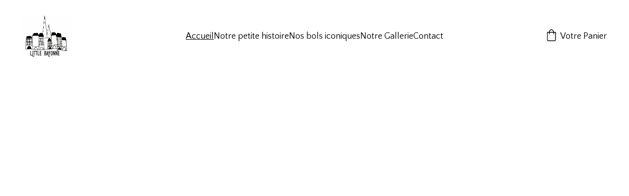

--- FILE ---
content_type: text/html
request_url: https://www.littlebayonne.com/
body_size: 16429
content:
<!DOCTYPE html><html lang="en"> <head><meta charset="utf-8"><meta name="viewport" content="width=device-width, initial-scale=1.0"><meta name="generator" content="Hostinger Website Builder"><!--[--><title>Accueil</title><!----><link rel="icon" size="16x16" href="data:;base64,iVBORw0KGgo="><link rel="icon" size="32x32" href="data:;base64,iVBORw0KGgo="><link rel="icon" size="192x192" href="data:;base64,iVBORw0KGgo="><link rel="apple-touch-icon" href="data:;base64,iVBORw0KGgo="><meta content="https://littlebayonne.com/" property="og:url"><link rel="canonical" href="https://littlebayonne.com/"><meta content="Accueil" property="og:title"><meta name="twitter:title" content="Accueil"><meta content="website" property="og:type"><!----><!----><!----><!----><meta property="og:image"><meta name="twitter:image"><meta content="" property="og:image:alt"><meta content="" name="twitter:image:alt"><meta name="twitter:card" content="summary_large_image"><!----><link rel="preconnect"><!----><!----><!----><!----><!--[--><link rel="alternate" hreflang="x-default" href="https://littlebayonne.com/"><!--]--><link href="https://cdn.zyrosite.com/u1/google-fonts/font-faces?family=Tenor+Sans:wght@400&amp;family=Quattrocento+Sans:wght@400&amp;family=Inter:wght@400;500&amp;display=swap" rel="preconnect" crossorigin="true"><link href="https://cdn.zyrosite.com/u1/google-fonts/font-faces?family=Tenor+Sans:wght@400&amp;family=Quattrocento+Sans:wght@400&amp;family=Inter:wght@400;500&amp;display=swap" rel="preload" as="style"><link href="https://cdn.zyrosite.com/u1/google-fonts/font-faces?family=Tenor+Sans:wght@400&amp;family=Quattrocento+Sans:wght@400&amp;family=Inter:wght@400;500&amp;display=swap" rel="stylesheet" referrerpolicy="no-referrer"><!--]--><style></style><link rel="prefetch" href="https://assets.zyrosite.com/KmGshBoty6OeWejA/traffic.txt"><script>(function(){const postDate = null;

			const currentDate = new Date().setHours(0, 0, 0, 0);
			const postPublishDate = new Date(postDate).setHours(0, 0, 0, 0);

			if (postPublishDate && currentDate < postPublishDate) {
				window.location.replace('/');
			}
		})();</script><link rel="stylesheet" href="/_astro-1765277587321/_slug_.CVuZhMTm.css">
<style>:root{--color-meteorite-dark: #2f1c6a;--color-meteorite-dark-2: #1F1346;--color-meteorite: #8c85ff;--color-meteorite-light: #d5dfff;--color-primary-dark: #5025d1;--color-primary: #673de6;--color-primary-light: #ebe4ff;--color-primary-charts: #B39EF3;--color-danger-dark: #d63163;--color-danger: #fc5185;--color-danger-light: #ffe8ef;--color-danger-charts: #FEA8C2;--color-warning-dark: #fea419;--color-warning-dark-2: #9F6000;--color-warning-charts: #FFD28C;--color-warning: #ffcd35;--color-warning-light: #fff8e2;--color-success-dark: #008361;--color-success: #00b090;--color-success-light: #def4f0;--color-dark: #1d1e20;--color-gray-dark: #36344d;--color-gray: #727586;--color-gray-border: #dadce0;--color-gray-light: #f2f3f6;--color-light: #fff;--color-azure: #357df9;--color-azure-light: #e3ebf9;--color-azure-dark: #265ab2;--color-indigo: #6366F1;--color-neutral-200: #D8DAE0}.whats-app-bubble{position:fixed;right:20px;bottom:24px;z-index:19;display:flex;cursor:pointer;border-radius:100px;box-shadow:#00000026 0 4px 12px}#wtpQualitySign_fixedCSS,#wtpQualitySign_popupCSS{bottom:10px!important}#wtpQualitySign_fixedCSS{z-index:17!important}#wtpQualitySign_popupCSS{z-index:18!important}
</style></head> <script type="application/ld+json">{"@context":"https://schema.org/","name":"Accueil","url":"https://littlebayonne.com","inLanguage":"en","@type":"WebSite"}</script> <body> <div> <style>astro-island,astro-slot,astro-static-slot{display:contents}</style><script>(()=>{var e=async t=>{await(await t())()};(self.Astro||(self.Astro={})).only=e;window.dispatchEvent(new Event("astro:only"));})();</script><script>(()=>{var A=Object.defineProperty;var g=(i,o,a)=>o in i?A(i,o,{enumerable:!0,configurable:!0,writable:!0,value:a}):i[o]=a;var d=(i,o,a)=>g(i,typeof o!="symbol"?o+"":o,a);{let i={0:t=>m(t),1:t=>a(t),2:t=>new RegExp(t),3:t=>new Date(t),4:t=>new Map(a(t)),5:t=>new Set(a(t)),6:t=>BigInt(t),7:t=>new URL(t),8:t=>new Uint8Array(t),9:t=>new Uint16Array(t),10:t=>new Uint32Array(t),11:t=>1/0*t},o=t=>{let[l,e]=t;return l in i?i[l](e):void 0},a=t=>t.map(o),m=t=>typeof t!="object"||t===null?t:Object.fromEntries(Object.entries(t).map(([l,e])=>[l,o(e)]));class y extends HTMLElement{constructor(){super(...arguments);d(this,"Component");d(this,"hydrator");d(this,"hydrate",async()=>{var b;if(!this.hydrator||!this.isConnected)return;let e=(b=this.parentElement)==null?void 0:b.closest("astro-island[ssr]");if(e){e.addEventListener("astro:hydrate",this.hydrate,{once:!0});return}let c=this.querySelectorAll("astro-slot"),n={},h=this.querySelectorAll("template[data-astro-template]");for(let r of h){let s=r.closest(this.tagName);s!=null&&s.isSameNode(this)&&(n[r.getAttribute("data-astro-template")||"default"]=r.innerHTML,r.remove())}for(let r of c){let s=r.closest(this.tagName);s!=null&&s.isSameNode(this)&&(n[r.getAttribute("name")||"default"]=r.innerHTML)}let p;try{p=this.hasAttribute("props")?m(JSON.parse(this.getAttribute("props"))):{}}catch(r){let s=this.getAttribute("component-url")||"<unknown>",v=this.getAttribute("component-export");throw v&&(s+=` (export ${v})`),console.error(`[hydrate] Error parsing props for component ${s}`,this.getAttribute("props"),r),r}let u;await this.hydrator(this)(this.Component,p,n,{client:this.getAttribute("client")}),this.removeAttribute("ssr"),this.dispatchEvent(new CustomEvent("astro:hydrate"))});d(this,"unmount",()=>{this.isConnected||this.dispatchEvent(new CustomEvent("astro:unmount"))})}disconnectedCallback(){document.removeEventListener("astro:after-swap",this.unmount),document.addEventListener("astro:after-swap",this.unmount,{once:!0})}connectedCallback(){if(!this.hasAttribute("await-children")||document.readyState==="interactive"||document.readyState==="complete")this.childrenConnectedCallback();else{let e=()=>{document.removeEventListener("DOMContentLoaded",e),c.disconnect(),this.childrenConnectedCallback()},c=new MutationObserver(()=>{var n;((n=this.lastChild)==null?void 0:n.nodeType)===Node.COMMENT_NODE&&this.lastChild.nodeValue==="astro:end"&&(this.lastChild.remove(),e())});c.observe(this,{childList:!0}),document.addEventListener("DOMContentLoaded",e)}}async childrenConnectedCallback(){let e=this.getAttribute("before-hydration-url");e&&await import(e),this.start()}async start(){let e=JSON.parse(this.getAttribute("opts")),c=this.getAttribute("client");if(Astro[c]===void 0){window.addEventListener(`astro:${c}`,()=>this.start(),{once:!0});return}try{await Astro[c](async()=>{let n=this.getAttribute("renderer-url"),[h,{default:p}]=await Promise.all([import(this.getAttribute("component-url")),n?import(n):()=>()=>{}]),u=this.getAttribute("component-export")||"default";if(!u.includes("."))this.Component=h[u];else{this.Component=h;for(let f of u.split("."))this.Component=this.Component[f]}return this.hydrator=p,this.hydrate},e,this)}catch(n){console.error(`[astro-island] Error hydrating ${this.getAttribute("component-url")}`,n)}}attributeChangedCallback(){this.hydrate()}}d(y,"observedAttributes",["props"]),customElements.get("astro-island")||customElements.define("astro-island",y)}})();</script><astro-island uid="Z6A3As" component-url="/_astro-1765277587321/ClientHead.DEnSrN0f.js" component-export="default" renderer-url="/_astro-1765277587321/client.DI-5_30c.js" props="{&quot;page-noindex&quot;:[0,false],&quot;canonical-url&quot;:[0,&quot;https://littlebayonne.com/&quot;],&quot;site-meta&quot;:[0,{&quot;version&quot;:[0,197],&quot;template&quot;:[0,&quot;blankbusinesstemplate&quot;],&quot;defaultLocale&quot;:[0,&quot;system&quot;],&quot;ecommerceType&quot;:[0,&quot;zyro&quot;],&quot;ecommerceStoreId&quot;:[0,&quot;store_01KBSK00BK5D3BTZ7EP754K31B&quot;],&quot;typographyStylesId&quot;:[0,&quot;mikaela&quot;],&quot;isPrivateModeActive&quot;:[0,false],&quot;demoEcommerceStoreId&quot;:[0,&quot;demo_01G0E9P2R0CFTNBWEEFCEV8EG5&quot;],&quot;shouldAddWWWPrefixToDomain&quot;:[0,false]}],&quot;domain&quot;:[0,&quot;littlebayonne.com&quot;]}" ssr client="only" opts="{&quot;name&quot;:&quot;ClientHead&quot;,&quot;value&quot;:&quot;vue&quot;}"></astro-island> <script>(()=>{var e=async t=>{await(await t())()};(self.Astro||(self.Astro={})).load=e;window.dispatchEvent(new Event("astro:load"));})();</script><astro-island uid="Z1lfa6n" prefix="v1" component-url="/_astro-1765277587321/Page.BCqtysFX.js" component-export="default" renderer-url="/_astro-1765277587321/client.DI-5_30c.js" props="{&quot;pageData&quot;:[0,{&quot;pages&quot;:[0,{&quot;home&quot;:[0,{&quot;meta&quot;:[0,{&quot;noindex&quot;:[0,false],&quot;password&quot;:[0,&quot;&quot;],&quot;ogImageAlt&quot;:[0,&quot;&quot;],&quot;passwordDesign&quot;:[0,&quot;default&quot;],&quot;passwordBackText&quot;:[0,&quot;Retour à&quot;],&quot;passwordButtonText&quot;:[0,&quot;Entrer&quot;],&quot;passwordHeadingText&quot;:[0,&quot;Espace invité&quot;],&quot;passwordSubheadingText&quot;:[0,&quot;Veuillez entrer le mot de passe pour accéder à la page&quot;],&quot;passwordPlaceholderText&quot;:[0,&quot;Tapez votre mot de passe&quot;]}],&quot;name&quot;:[0,&quot;Accueil&quot;],&quot;slug&quot;:[0,&quot;&quot;],&quot;type&quot;:[0,&quot;default&quot;],&quot;blocks&quot;:[1,[[0,&quot;DaqlGY8bTv&quot;],[0,&quot;zgLn8D&quot;],[0,&quot;z5x_pL&quot;]]],&quot;hiddenSlots&quot;:[1,[]]}],&quot;z53Zme&quot;:[0,{&quot;meta&quot;:[0,{&quot;noindex&quot;:[0,false],&quot;password&quot;:[0,&quot;&quot;],&quot;ogImageAlt&quot;:[0,&quot;&quot;],&quot;passwordDesign&quot;:[0,&quot;default&quot;],&quot;passwordBackText&quot;:[0,&quot;Retour à&quot;],&quot;passwordButtonText&quot;:[0,&quot;Entrer&quot;],&quot;passwordHeadingText&quot;:[0,&quot;Espace invité&quot;],&quot;passwordSubheadingText&quot;:[0,&quot;Veuillez entrer le mot de passe pour accéder à la page&quot;],&quot;passwordPlaceholderText&quot;:[0,&quot;Tapez votre mot de passe&quot;]}],&quot;name&quot;:[0,&quot;Nos bols iconiques&quot;],&quot;slug&quot;:[0,&quot;nos-bols-iconiques&quot;],&quot;type&quot;:[0,&quot;default&quot;],&quot;blocks&quot;:[1,[[0,&quot;z6rFwz&quot;]]]}],&quot;X_M5lkHNh&quot;:[0,{&quot;meta&quot;:[0,{&quot;noindex&quot;:[0,false],&quot;password&quot;:[0,&quot;&quot;],&quot;ogImageAlt&quot;:[0,&quot;&quot;],&quot;passwordDesign&quot;:[0,&quot;default&quot;],&quot;passwordBackText&quot;:[0,&quot;Retour à&quot;],&quot;passwordButtonText&quot;:[0,&quot;Entrer&quot;],&quot;passwordHeadingText&quot;:[0,&quot;Espace invité&quot;],&quot;passwordSubheadingText&quot;:[0,&quot;Veuillez entrer le mot de passe pour accéder à la page&quot;],&quot;passwordPlaceholderText&quot;:[0,&quot;Tapez votre mot de passe&quot;]}],&quot;name&quot;:[0,&quot;Notre petite histoire&quot;],&quot;slug&quot;:[0,&quot;notre-petite-histoire&quot;],&quot;type&quot;:[0,&quot;default&quot;],&quot;blocks&quot;:[1,[[0,&quot;block1-X_M5lkHNh&quot;]]],&quot;hiddenSlots&quot;:[1,[]]}],&quot;uK3m1LwGm&quot;:[0,{&quot;meta&quot;:[0,{&quot;noindex&quot;:[0,false],&quot;password&quot;:[0,&quot;&quot;],&quot;ogImageAlt&quot;:[0,&quot;&quot;],&quot;passwordDesign&quot;:[0,&quot;default&quot;],&quot;passwordBackText&quot;:[0,&quot;Retour à&quot;],&quot;passwordButtonText&quot;:[0,&quot;Entrer&quot;],&quot;passwordHeadingText&quot;:[0,&quot;Espace invité&quot;],&quot;passwordSubheadingText&quot;:[0,&quot;Veuillez entrer le mot de passe pour accéder à la page&quot;],&quot;passwordPlaceholderText&quot;:[0,&quot;Tapez votre mot de passe&quot;]}],&quot;name&quot;:[0,&quot;Contact&quot;],&quot;slug&quot;:[0,&quot;contact&quot;],&quot;type&quot;:[0,&quot;default&quot;],&quot;blocks&quot;:[1,[[0,&quot;GnCRKJcGsm&quot;]]],&quot;hiddenSlots&quot;:[1,[]]}],&quot;W9ari3HAq3jRrTDYprX-p&quot;:[0,{&quot;meta&quot;:[0,{&quot;noindex&quot;:[0,false],&quot;password&quot;:[0,&quot;&quot;],&quot;ogImageAlt&quot;:[0,&quot;&quot;],&quot;passwordDesign&quot;:[0,&quot;default&quot;],&quot;passwordBackText&quot;:[0,&quot;Retour à&quot;],&quot;passwordButtonText&quot;:[0,&quot;Entrer&quot;],&quot;passwordHeadingText&quot;:[0,&quot;Espace invité&quot;],&quot;passwordSubheadingText&quot;:[0,&quot;Veuillez entrer le mot de passe pour accéder à la page&quot;],&quot;passwordPlaceholderText&quot;:[0,&quot;Tapez votre mot de passe&quot;]}],&quot;name&quot;:[0,&quot;Notre Gallerie&quot;],&quot;slug&quot;:[0,&quot;notre-gallerie&quot;],&quot;type&quot;:[0,&quot;default&quot;],&quot;blocks&quot;:[1,[[0,&quot;eHDYOPt5GuE0PdqU0WK-O&quot;],[0,&quot;hvmuJQmNWbaHlL0iTSdMV&quot;]]],&quot;hiddenSlots&quot;:[1,[]]}],&quot;prod_01KBSP6Y1T79E0323FK8QTJZ2W&quot;:[0,{&quot;name&quot;:[0,&quot;Bol à oreilles BAYONNAISE // BAYONNAIS &quot;],&quot;type&quot;:[0,&quot;ecommerce-dynamic-product&quot;],&quot;blocks&quot;:[1,[[0,&quot;zQbVke&quot;]]],&quot;productId&quot;:[0,&quot;prod_01KBSP6Y1T79E0323FK8QTJZ2W&quot;],&quot;hiddenSlots&quot;:[1,[]],&quot;slug&quot;:[0,&quot;bol-a-oreilles-bayonnaise-bayonnais-&quot;],&quot;meta&quot;:[0,{&quot;title&quot;:[0,&quot;Bol à oreilles BAYONNAISE // BAYONNAIS &quot;],&quot;ogImagePath&quot;:[0,&quot;https://cdn.zyrosite.com/cdn-ecommerce/store_01KBSK00BK5D3BTZ7EP754K31B/assets/a8bc5995-5b9c-4261-9ba9-7fb10554d299.jpg&quot;],&quot;ogImageOrigin&quot;:[0,&quot;other&quot;],&quot;ogImageAlt&quot;:[0,&quot;Bol à oreilles BAYONNAISE // BAYONNAIS &quot;]}]}],&quot;prod_01KBSP3B6353FD2YKFP9MKXC59&quot;:[0,{&quot;name&quot;:[0,&quot;Le bol à oreilles \&quot; Famille\&quot;&quot;],&quot;type&quot;:[0,&quot;ecommerce-dynamic-product&quot;],&quot;blocks&quot;:[1,[[0,&quot;zQbVke&quot;]]],&quot;productId&quot;:[0,&quot;prod_01KBSP3B6353FD2YKFP9MKXC59&quot;],&quot;hiddenSlots&quot;:[1,[]],&quot;slug&quot;:[0,&quot;le-bol-a-oreilles-famille&quot;],&quot;meta&quot;:[0,{&quot;title&quot;:[0,&quot;Le bol à oreilles \&quot; Famille\&quot;&quot;],&quot;ogImagePath&quot;:[0,&quot;https://cdn.zyrosite.com/cdn-ecommerce/store_01KBSK00BK5D3BTZ7EP754K31B/assets/d8d46c3e-65b0-400c-a02b-417c267eef80.jpg&quot;],&quot;ogImageOrigin&quot;:[0,&quot;other&quot;],&quot;ogImageAlt&quot;:[0,&quot;Le bol à oreilles \&quot; Famille\&quot;&quot;]}]}],&quot;prod_01KBSKCYETB20ABMYPA93P5DMX&quot;:[0,{&quot;name&quot;:[0,&quot;Bol à oreilles à personnaliser&quot;],&quot;type&quot;:[0,&quot;ecommerce-dynamic-product&quot;],&quot;blocks&quot;:[1,[[0,&quot;zQbVke&quot;]]],&quot;productId&quot;:[0,&quot;prod_01KBSKCYETB20ABMYPA93P5DMX&quot;],&quot;hiddenSlots&quot;:[1,[]],&quot;slug&quot;:[0,&quot;bol-a-oreilles-personnalisable&quot;],&quot;meta&quot;:[0,{&quot;title&quot;:[0,&quot;Bol à oreilles à personnaliser&quot;],&quot;description&quot;:[0,&quot;Notre iconique bol à oreilles à personnaliserÀ offrir ou s&#39;offrir sans modération. sfdghjkljhjgfgc− Dimensions: Diam: 12 cm – Hauteur: 6 cm – Contenance: 30 cl− Matière: Faïence, Filet Bleu peint-main − Impression: Émail cuit à très haute température – Décors inaltérable− Entretien: Lave vaissell...&quot;],&quot;ogImagePath&quot;:[0,&quot;https://cdn.zyrosite.com/cdn-ecommerce/store_01KBSK00BK5D3BTZ7EP754K31B/assets/5d4e9b37-f264-40c2-81db-959d0e49e223.jpg&quot;],&quot;ogImageOrigin&quot;:[0,&quot;other&quot;],&quot;ogImageAlt&quot;:[0,&quot;Bol à oreilles à personnaliser&quot;]}]}]}],&quot;blocks&quot;:[0,{&quot;header&quot;:[0,{&quot;slot&quot;:[0,&quot;header&quot;],&quot;type&quot;:[0,&quot;BlockNavigation&quot;],&quot;mobile&quot;:[0,{&quot;height&quot;:[0,120],&quot;logoHeight&quot;:[0,72]}],&quot;desktop&quot;:[0,{&quot;height&quot;:[0,148],&quot;logoHeight&quot;:[0,84]}],&quot;settings&quot;:[0,{&quot;styles&quot;:[0,{&quot;width&quot;:[0,&quot;1240px&quot;],&quot;padding&quot;:[0,&quot;32px 16px&quot;],&quot;m-padding&quot;:[0,&quot;24px 16px 24px 16px&quot;],&quot;logo-width&quot;:[0,&quot;100px&quot;],&quot;cartIconSize&quot;:[0,&quot;24px&quot;],&quot;link-spacing&quot;:[0,&quot;58px&quot;],&quot;m-logo-width&quot;:[0,&quot;85px&quot;],&quot;m-link-spacing&quot;:[0,&quot;40px&quot;],&quot;element-spacing&quot;:[0,&quot;10px&quot;],&quot;contrastBackgroundColor&quot;:[0,&quot;rgb(219, 219, 219)&quot;]}],&quot;cartText&quot;:[0,&quot;Votre Panier&quot;],&quot;isSticky&quot;:[0,false],&quot;showLogo&quot;:[0,true],&quot;headerLayout&quot;:[0,&quot;desktop-3&quot;],&quot;isCartVisible&quot;:[0,true],&quot;logoImagePath&quot;:[0,&quot;img_3851-icHUdSV5N9h3f8r8.jpg&quot;],&quot;mHeaderLayout&quot;:[0,&quot;mobile-1&quot;],&quot;logoImageOrigin&quot;:[0,&quot;assets&quot;],&quot;mobileLinksAlignment&quot;:[0,&quot;right&quot;]}],&quot;zindexes&quot;:[1,[]],&quot;background&quot;:[0,{&quot;color&quot;:[0,&quot;rgb(254, 254, 254)&quot;],&quot;current&quot;:[0,&quot;color&quot;],&quot;isTransparent&quot;:[0,false],&quot;temporaryBackground&quot;:[0,{&quot;color&quot;:[0,&quot;transparent&quot;],&quot;current&quot;:[0,&quot;color&quot;],&quot;isTransparent&quot;:[0,true]}]}],&quot;components&quot;:[1,[]],&quot;logoAspectRatio&quot;:[0,1.1927860696517414],&quot;navLinkTextColor&quot;:[0,&quot;rgb(0, 0, 0)&quot;],&quot;navLinkTextColorHover&quot;:[0,&quot;rgb(0, 0, 0)&quot;]}],&quot;z5x_pL&quot;:[0,{&quot;type&quot;:[0,&quot;BlockLayout&quot;],&quot;mobile&quot;:[0,{&quot;minHeight&quot;:[0,240]}],&quot;desktop&quot;:[0,{&quot;minHeight&quot;:[0,528]}],&quot;settings&quot;:[0,{&quot;styles&quot;:[0,{&quot;rows&quot;:[0,8],&quot;width&quot;:[0,&quot;1224px&quot;],&quot;row-gap&quot;:[0,&quot;16px&quot;],&quot;row-size&quot;:[0,&quot;48px&quot;],&quot;column-gap&quot;:[0,&quot;24px&quot;],&quot;block-padding&quot;:[0,&quot;16px 0&quot;],&quot;m-block-padding&quot;:[0,&quot;120px 16px 120px 16px&quot;],&quot;oldContentWidth&quot;:[0,&quot;1600px&quot;]}]}],&quot;zindexes&quot;:[1,[]],&quot;attachment&quot;:[0,&quot;fixed&quot;],&quot;background&quot;:[0,{&quot;path&quot;:[0,&quot;img_3851-icHUdSV5N9h3f8r8.jpg&quot;],&quot;image&quot;:[0,&quot;https://assets.zyrosite.com/KmGshBoty6OeWejA/img_3851-icHUdSV5N9h3f8r8.jpg&quot;],&quot;origin&quot;:[0,&quot;assets&quot;],&quot;current&quot;:[0,&quot;image&quot;]}],&quot;components&quot;:[1,[]],&quot;initialBlockId&quot;:[0,&quot;DaqlGY8bTv&quot;]}],&quot;zgLn8D&quot;:[0,{&quot;type&quot;:[0,&quot;BlockLayout&quot;],&quot;mobile&quot;:[0,{&quot;minHeight&quot;:[0,650]}],&quot;desktop&quot;:[0,{&quot;minHeight&quot;:[0,702]}],&quot;settings&quot;:[0,{&quot;styles&quot;:[0,{&quot;rows&quot;:[0,9],&quot;width&quot;:[0,&quot;1224px&quot;],&quot;row-gap&quot;:[0,&quot;0px&quot;],&quot;row-size&quot;:[0,&quot;64px&quot;],&quot;column-gap&quot;:[0,&quot;0px&quot;],&quot;block-padding&quot;:[0,&quot;40px 0px 40px 0px&quot;],&quot;m-block-padding&quot;:[0,&quot;64px 16px 64px 16px&quot;],&quot;grid-gap-history&quot;:[0,&quot;16px 24px&quot;]}]}],&quot;zindexes&quot;:[1,[[0,&quot;z8RjrG&quot;],[0,&quot;zpkshX&quot;],[0,&quot;zwGx4E&quot;],[0,&quot;zZ0YXI&quot;]]],&quot;attachment&quot;:[0,&quot;fixed&quot;],&quot;background&quot;:[0,{&quot;alt&quot;:[0,&quot;black blue and yellow textile&quot;],&quot;path&quot;:[0,&quot;img_3851-icHUdSV5N9h3f8r8.jpg&quot;],&quot;image&quot;:[0,&quot;https://assets.zyrosite.com/KmGshBoty6OeWejA/img_3851-icHUdSV5N9h3f8r8.jpg&quot;],&quot;origin&quot;:[0,&quot;assets&quot;],&quot;current&quot;:[0,&quot;image&quot;],&quot;overlay-opacity&quot;:[0,&quot;0.60&quot;]}],&quot;components&quot;:[1,[[0,&quot;zpkshX&quot;],[0,&quot;zwGx4E&quot;],[0,&quot;zZ0YXI&quot;],[0,&quot;z8RjrG&quot;]]],&quot;initialBlockId&quot;:[0,&quot;z6OmUP&quot;],&quot;isMobileAutoPositioningEnabled&quot;:[0,true]}],&quot;DaqlGY8bTv&quot;:[0,{&quot;type&quot;:[0,&quot;BlockLayout&quot;],&quot;mobile&quot;:[0,{&quot;minHeight&quot;:[0,240]}],&quot;desktop&quot;:[0,{&quot;minHeight&quot;:[0,528]}],&quot;settings&quot;:[0,{&quot;styles&quot;:[0,{&quot;rows&quot;:[0,8],&quot;width&quot;:[0,&quot;1224px&quot;],&quot;row-gap&quot;:[0,&quot;16px&quot;],&quot;row-size&quot;:[0,&quot;48px&quot;],&quot;column-gap&quot;:[0,&quot;24px&quot;],&quot;block-padding&quot;:[0,&quot;16px 0&quot;],&quot;m-block-padding&quot;:[0,&quot;120px 16px 120px 16px&quot;],&quot;oldContentWidth&quot;:[0,&quot;1600px&quot;]}]}],&quot;zindexes&quot;:[1,[]],&quot;attachment&quot;:[0,&quot;fixed&quot;],&quot;background&quot;:[0,{&quot;path&quot;:[0,&quot;img_3851-icHUdSV5N9h3f8r8.jpg&quot;],&quot;image&quot;:[0,&quot;https://assets.zyrosite.com/KmGshBoty6OeWejA/img_3851-icHUdSV5N9h3f8r8.jpg&quot;],&quot;origin&quot;:[0,&quot;assets&quot;],&quot;current&quot;:[0,&quot;image&quot;]}],&quot;components&quot;:[1,[]]}],&quot;HXsRcpU8AD&quot;:[0,{&quot;slot&quot;:[0,&quot;footer&quot;],&quot;type&quot;:[0,&quot;BlockLayout&quot;],&quot;mobile&quot;:[0,{&quot;minHeight&quot;:[0,417]}],&quot;desktop&quot;:[0,{&quot;minHeight&quot;:[0,399]}],&quot;settings&quot;:[0,{&quot;styles&quot;:[0,{&quot;cols&quot;:[0,&quot;12&quot;],&quot;rows&quot;:[0,4],&quot;width&quot;:[0,&quot;1224px&quot;],&quot;m-rows&quot;:[0,&quot;1&quot;],&quot;col-gap&quot;:[0,&quot;24px&quot;],&quot;row-gap&quot;:[0,&quot;16px&quot;],&quot;row-size&quot;:[0,&quot;48px&quot;],&quot;column-gap&quot;:[0,&quot;24px&quot;],&quot;block-padding&quot;:[0,&quot;16px 0 16px 0&quot;],&quot;m-block-padding&quot;:[0,&quot;64px 16px 64px 16px&quot;],&quot;oldContentWidth&quot;:[0,&quot;1600px&quot;]}]}],&quot;zindexes&quot;:[1,[[0,&quot;Xa-5zgWQa&quot;],[0,&quot;QHpm-xdf1&quot;],[0,&quot;zu2vAv&quot;]]],&quot;background&quot;:[0,{&quot;color&quot;:[0,&quot;rgb(50, 50, 50)&quot;],&quot;current&quot;:[0,&quot;color&quot;]}],&quot;components&quot;:[1,[[0,&quot;Xa-5zgWQa&quot;],[0,&quot;QHpm-xdf1&quot;],[0,&quot;zu2vAv&quot;]]]}]}],&quot;elements&quot;:[0,{&quot;z8RjrG&quot;:[0,{&quot;svg&quot;:[0,&quot;&lt;svg width=\&quot;80\&quot; height=\&quot;80\&quot; viewBox=\&quot;0 0 80 80\&quot; xmlns=\&quot;http://www.w3.org/2000/svg\&quot; preserveAspectRatio=\&quot;none\&quot;&gt;\n\t&lt;path d=\&quot;M0 0H80V80H0V0Z\&quot; stroke=\&quot;none\&quot; preserveAspectRatio=\&quot;none\&quot;&gt;&lt;/path&gt;\n&lt;/svg&gt;&quot;],&quot;type&quot;:[0,&quot;GridShape&quot;],&quot;color&quot;:[0,&quot;rgb(255, 255, 255)&quot;],&quot;shape&quot;:[0,&quot;rectangle&quot;],&quot;mobile&quot;:[0,{&quot;top&quot;:[0,264],&quot;left&quot;:[0,0],&quot;width&quot;:[0,328],&quot;height&quot;:[0,185]}],&quot;desktop&quot;:[0,{&quot;top&quot;:[0,240],&quot;left&quot;:[0,287],&quot;width&quot;:[0,649],&quot;height&quot;:[0,200]}],&quot;settings&quot;:[0,{&quot;styles&quot;:[0,{}]}],&quot;initialElementId&quot;:[0,&quot;zF694L&quot;]}],&quot;zZ0YXI&quot;:[0,{&quot;rel&quot;:[0,&quot;&quot;],&quot;href&quot;:[0,&quot;/nos-bols-iconiques&quot;],&quot;type&quot;:[0,&quot;GridButton&quot;],&quot;mobile&quot;:[0,{&quot;top&quot;:[0,384],&quot;left&quot;:[0,67],&quot;width&quot;:[0,194],&quot;height&quot;:[0,56]}],&quot;target&quot;:[0,&quot;_self&quot;],&quot;content&quot;:[0,&quot;entrez&quot;],&quot;desktop&quot;:[0,{&quot;top&quot;:[0,368],&quot;left&quot;:[0,534],&quot;width&quot;:[0,155],&quot;height&quot;:[0,56],&quot;fontSize&quot;:[0,16]}],&quot;linkType&quot;:[0,&quot;page&quot;],&quot;settings&quot;:[0,{&quot;type&quot;:[0,&quot;primary&quot;],&quot;styles&quot;:[0,{&quot;align&quot;:[0,&quot;center&quot;],&quot;justify&quot;:[0,&quot;center&quot;],&quot;m-element-margin&quot;:[0,&quot;0 0 16px 0&quot;]}]}],&quot;animation&quot;:[0,{&quot;name&quot;:[0,&quot;slide&quot;],&quot;type&quot;:[0,&quot;global&quot;]}],&quot;fontColor&quot;:[0,&quot;rgb(255, 255, 255)&quot;],&quot;fontFamily&quot;:[0,&quot;Inter&quot;],&quot;fontWeight&quot;:[0,500],&quot;borderColor&quot;:[0,&quot;rgb(0, 0, 0)&quot;],&quot;borderWidth&quot;:[0,0],&quot;borderRadius&quot;:[0,28],&quot;linkedPageId&quot;:[0,&quot;z53Zme&quot;],&quot;fontColorHover&quot;:[0,&quot;rgb(255, 255, 255)&quot;],&quot;backgroundColor&quot;:[0,&quot;rgb(0, 0, 0)&quot;],&quot;borderColorHover&quot;:[0,&quot;rgb(0, 0, 0)&quot;],&quot;initialElementId&quot;:[0,&quot;zmOAHl&quot;],&quot;backgroundColorHover&quot;:[0,&quot;rgb(0, 0, 0)&quot;]}],&quot;zpkshX&quot;:[0,{&quot;type&quot;:[0,&quot;GridTextBox&quot;],&quot;mobile&quot;:[0,{&quot;top&quot;:[0,301],&quot;left&quot;:[0,12],&quot;width&quot;:[0,304],&quot;height&quot;:[0,32]}],&quot;content&quot;:[0,&quot;&lt;h6 dir=\&quot;auto\&quot; style=\&quot;--lineHeightMobile: 1.3; --lineHeightDesktop: 1.3; --fontSizeMobile: 24px; --fontSizeDesktop: 72px\&quot;&gt;&lt;span style=\&quot;font-family: Inter; font-weight: 400\&quot;&gt;LiTTLE BAYONNE&lt;/span&gt;&lt;/h6&gt;&quot;],&quot;desktop&quot;:[0,{&quot;top&quot;:[0,247],&quot;left&quot;:[0,309],&quot;width&quot;:[0,606],&quot;height&quot;:[0,97]}],&quot;settings&quot;:[0,{&quot;styles&quot;:[0,{&quot;text&quot;:[0,&quot;center&quot;],&quot;align&quot;:[0,&quot;flex-start&quot;],&quot;justify&quot;:[0,&quot;center&quot;],&quot;m-element-margin&quot;:[0,&quot;0 0 16px 0&quot;]}]}],&quot;animation&quot;:[0,{&quot;name&quot;:[0,&quot;slide&quot;],&quot;type&quot;:[0,&quot;global&quot;]}],&quot;initialElementId&quot;:[0,&quot;z7iD5H&quot;]}],&quot;zu2vAv&quot;:[0,{&quot;type&quot;:[0,&quot;GridSocialIcons&quot;],&quot;links&quot;:[1,[[0,{&quot;svg&quot;:[0,&quot;&lt;svg width=\&quot;24\&quot; height=\&quot;24\&quot; viewBox=\&quot;0 0 24 24\&quot; fill=\&quot;none\&quot; xmlns=\&quot;http://www.w3.org/2000/svg\&quot;&gt;\n&lt;path d=\&quot;M24 12.0726C24 5.44354 18.629 0.0725708 12 0.0725708C5.37097 0.0725708 0 5.44354 0 12.0726C0 18.0619 4.38823 23.0264 10.125 23.9274V15.5414H7.07661V12.0726H10.125V9.4287C10.125 6.42144 11.9153 4.76031 14.6574 4.76031C15.9706 4.76031 17.3439 4.99451 17.3439 4.99451V7.94612H15.8303C14.34 7.94612 13.875 8.87128 13.875 9.82015V12.0726H17.2031L16.6708 15.5414H13.875V23.9274C19.6118 23.0264 24 18.0619 24 12.0726Z\&quot; fill=\&quot;currentColor\&quot;&gt;&lt;/path&gt;\n&lt;/svg&gt;\n&quot;],&quot;icon&quot;:[0,&quot;facebook&quot;],&quot;link&quot;:[0,&quot;https://www.facebook.com/littlebayonne.com&quot;]}],[0,{&quot;svg&quot;:[0,&quot;&lt;svg width=\&quot;24\&quot; height=\&quot;24\&quot; viewBox=\&quot;0 0 24 24\&quot; fill=\&quot;none\&quot; xmlns=\&quot;http://www.w3.org/2000/svg\&quot;&gt;\n&lt;path d=\&quot;M12.0027 5.84808C8.59743 5.84808 5.85075 8.59477 5.85075 12C5.85075 15.4053 8.59743 18.1519 12.0027 18.1519C15.4079 18.1519 18.1546 15.4053 18.1546 12C18.1546 8.59477 15.4079 5.84808 12.0027 5.84808ZM12.0027 15.9996C9.80212 15.9996 8.00312 14.2059 8.00312 12C8.00312 9.7941 9.79677 8.00046 12.0027 8.00046C14.2086 8.00046 16.0022 9.7941 16.0022 12C16.0022 14.2059 14.2032 15.9996 12.0027 15.9996ZM19.8412 5.59644C19.8412 6.39421 19.1987 7.03135 18.4062 7.03135C17.6085 7.03135 16.9713 6.38885 16.9713 5.59644C16.9713 4.80402 17.6138 4.16153 18.4062 4.16153C19.1987 4.16153 19.8412 4.80402 19.8412 5.59644ZM23.9157 7.05277C23.8247 5.13063 23.3856 3.42801 21.9775 2.02522C20.5747 0.622429 18.8721 0.183388 16.9499 0.0870135C14.9689 -0.0254238 9.03112 -0.0254238 7.05008 0.0870135C5.1333 0.178034 3.43068 0.617075 2.02253 2.01986C0.614389 3.42265 0.180703 5.12527 0.0843279 7.04742C-0.0281093 9.02845 -0.0281093 14.9662 0.0843279 16.9472C0.175349 18.8694 0.614389 20.572 2.02253 21.9748C3.43068 23.3776 5.12794 23.8166 7.05008 23.913C9.03112 24.0254 14.9689 24.0254 16.9499 23.913C18.8721 23.822 20.5747 23.3829 21.9775 21.9748C23.3803 20.572 23.8193 18.8694 23.9157 16.9472C24.0281 14.9662 24.0281 9.03381 23.9157 7.05277ZM21.3564 19.0728C20.9388 20.1223 20.1303 20.9307 19.0755 21.3537C17.496 21.9802 13.7481 21.8356 12.0027 21.8356C10.2572 21.8356 6.50396 21.9748 4.92984 21.3537C3.88042 20.9361 3.07195 20.1276 2.64897 19.0728C2.02253 17.4934 2.16709 13.7455 2.16709 12C2.16709 10.2546 2.02789 6.50129 2.64897 4.92717C3.06659 3.87776 3.87507 3.06928 4.92984 2.6463C6.50931 2.01986 10.2572 2.16443 12.0027 2.16443C13.7481 2.16443 17.5014 2.02522 19.0755 2.6463C20.1249 3.06392 20.9334 3.8724 21.3564 4.92717C21.9828 6.50665 21.8383 10.2546 21.8383 12C21.8383 13.7455 21.9828 17.4987 21.3564 19.0728Z\&quot; fill=\&quot;currentColor\&quot;&gt;&lt;/path&gt;\n&lt;/svg&gt;\n&quot;],&quot;icon&quot;:[0,&quot;instagram&quot;],&quot;link&quot;:[0,&quot;https://www.instagram.com/littlebayonne.com&quot;]}]]],&quot;mobile&quot;:[0,{&quot;top&quot;:[0,331],&quot;left&quot;:[0,77],&quot;width&quot;:[0,174],&quot;height&quot;:[0,73]}],&quot;desktop&quot;:[0,{&quot;top&quot;:[0,191],&quot;left&quot;:[0,660],&quot;width&quot;:[0,207],&quot;height&quot;:[0,73]}],&quot;settings&quot;:[0,{&quot;styles&quot;:[0,{&quot;align&quot;:[0,&quot;&quot;],&quot;justify&quot;:[0,&quot;center&quot;],&quot;icon-size&quot;:[0,&quot;73px&quot;],&quot;icon-color&quot;:[0,&quot;rgb(255, 255, 255)&quot;],&quot;icon-spacing&quot;:[0,&quot;space-around&quot;],&quot;icon-direction&quot;:[0,&quot;row&quot;],&quot;icon-color-hover&quot;:[0,&quot;rgb(58, 58, 58)&quot;],&quot;m-element-margin&quot;:[0,&quot;0 0 16px 0&quot;],&quot;space-between-icons&quot;:[0,&quot;20px&quot;]}],&quot;useBrandColors&quot;:[0,false]}],&quot;animation&quot;:[0,{&quot;name&quot;:[0,&quot;slide&quot;],&quot;type&quot;:[0,&quot;global&quot;]}]}],&quot;zwGx4E&quot;:[0,{&quot;type&quot;:[0,&quot;GridTextBox&quot;],&quot;mobile&quot;:[0,{&quot;top&quot;:[0,341],&quot;left&quot;:[0,16],&quot;width&quot;:[0,296],&quot;height&quot;:[0,27]}],&quot;content&quot;:[0,&quot;&lt;p class=\&quot;body-large\&quot; style=\&quot;color: rgb(0, 0, 0)\&quot; dir=\&quot;auto\&quot;&gt;Le bol iconique fabriqué en France&lt;/p&gt;&quot;],&quot;desktop&quot;:[0,{&quot;top&quot;:[0,330],&quot;left&quot;:[0,309],&quot;width&quot;:[0,606],&quot;height&quot;:[0,30]}],&quot;settings&quot;:[0,{&quot;styles&quot;:[0,{&quot;text&quot;:[0,&quot;center&quot;],&quot;align&quot;:[0,&quot;flex-start&quot;],&quot;justify&quot;:[0,&quot;flex-start&quot;],&quot;m-element-margin&quot;:[0,&quot;0 0 40px 0&quot;]}]}],&quot;animation&quot;:[0,{&quot;name&quot;:[0,&quot;slide&quot;],&quot;type&quot;:[0,&quot;global&quot;]}],&quot;initialElementId&quot;:[0,&quot;zKfHNQ&quot;]}],&quot;QHpm-xdf1&quot;:[0,{&quot;type&quot;:[0,&quot;GridTextBox&quot;],&quot;mobile&quot;:[0,{&quot;top&quot;:[0,238],&quot;left&quot;:[0,0],&quot;width&quot;:[0,328],&quot;height&quot;:[0,75]}],&quot;content&quot;:[0,&quot;&lt;h6 style=\&quot;color: rgb(0, 0, 0)\&quot; dir=\&quot;auto\&quot;&gt;&lt;span style=\&quot;color: rgb(255, 255, 255); --fontSizeDesktop: 18px\&quot;&gt;&lt;strong&gt;&lt;u&gt;Contact&lt;/u&gt;&lt;/strong&gt;&lt;/span&gt;&lt;span style=\&quot;color: rgb(255, 255, 255)\&quot;&gt;&lt;strong&gt;&lt;u&gt; &lt;/u&gt;&lt;/strong&gt;&lt;/span&gt;&lt;/h6&gt;&lt;p class=\&quot;body-small\&quot; style=\&quot;color: rgb(0, 0, 0)\&quot; dir=\&quot;auto\&quot;&gt;&lt;span style=\&quot;color: rgb(255, 255, 255)\&quot;&gt;&lt;u&gt;littlebayonne@gmail.com &lt;/u&gt;&lt;br&gt;06.63.55.56.28&lt;/span&gt;&lt;/p&gt;&quot;],&quot;desktop&quot;:[0,{&quot;top&quot;:[0,85],&quot;left&quot;:[0,683],&quot;width&quot;:[0,184],&quot;height&quot;:[0,78]}],&quot;settings&quot;:[0,{&quot;styles&quot;:[0,{&quot;text&quot;:[0,&quot;center&quot;],&quot;align&quot;:[0,&quot;flex-start&quot;],&quot;justify&quot;:[0,&quot;flex-start&quot;],&quot;m-element-margin&quot;:[0,&quot;0 0 40px 0&quot;]}]}]}],&quot;Xa-5zgWQa&quot;:[0,{&quot;type&quot;:[0,&quot;GridTextBox&quot;],&quot;mobile&quot;:[0,{&quot;top&quot;:[0,56],&quot;left&quot;:[0,0],&quot;width&quot;:[0,328],&quot;height&quot;:[0,147]}],&quot;content&quot;:[0,&quot;&lt;h6 style=\&quot;--lineHeightDesktop: 1.3; --fontSizeDesktop: 18px\&quot; dir=\&quot;auto\&quot;&gt;&lt;span style=\&quot;color: rgb(255, 255, 255)\&quot;&gt;&lt;strong&gt;&lt;u&gt;Notre Point de Vente &lt;/u&gt;&lt;/strong&gt;&lt;/span&gt;&lt;/h6&gt;&lt;p class=\&quot;body-small\&quot; style=\&quot;color: rgb(0, 0, 0); margin-bottom: 8px\&quot; dir=\&quot;auto\&quot;&gt;&lt;span style=\&quot;color: rgb(255, 255, 255); font-weight: 700\&quot;&gt;&lt;strong&gt;P&#39;tit Baby Shop &lt;/strong&gt;&lt;/span&gt;&lt;/p&gt;&lt;p class=\&quot;body-small\&quot; style=\&quot;color: rgb(0, 0, 0); margin-bottom: 8px\&quot; dir=\&quot;auto\&quot;&gt;&lt;span style=\&quot;color: rgb(255, 255, 255)\&quot;&gt;Centre commercial Ametzondo &lt;/span&gt;&lt;/p&gt;&lt;p class=\&quot;body-small\&quot; style=\&quot;color: rgb(0, 0, 0); margin-bottom: 8px\&quot; dir=\&quot;auto\&quot;&gt;&lt;span style=\&quot;color: rgb(255, 255, 255)\&quot;&gt;Route du portou &lt;/span&gt;&lt;/p&gt;&lt;p class=\&quot;body-small\&quot; style=\&quot;color: rgb(0, 0, 0)\&quot; dir=\&quot;auto\&quot;&gt;&lt;span style=\&quot;color: rgb(255, 255, 255)\&quot;&gt;64990 Saint Pierre D&#39;Irube&lt;/span&gt;&lt;/p&gt;&quot;],&quot;desktop&quot;:[0,{&quot;top&quot;:[0,81],&quot;left&quot;:[0,268],&quot;width&quot;:[0,184],&quot;height&quot;:[0,199]}],&quot;settings&quot;:[0,{&quot;styles&quot;:[0,{&quot;text&quot;:[0,&quot;center&quot;],&quot;align&quot;:[0,&quot;flex-start&quot;],&quot;justify&quot;:[0,&quot;flex-start&quot;],&quot;m-element-margin&quot;:[0,&quot;0 0 40px 0&quot;]}]}]}]}],&quot;nav&quot;:[1,[[0,{&quot;isHidden&quot;:[0,false],&quot;linkType&quot;:[0,&quot;Page&quot;],&quot;subItems&quot;:[1,[]],&quot;navItemId&quot;:[0,&quot;home&quot;],&quot;linkedPageId&quot;:[0,&quot;home&quot;]}],[0,{&quot;linkType&quot;:[0,&quot;Page&quot;],&quot;subItems&quot;:[1,[]],&quot;navItemId&quot;:[0,&quot;X_M5lkHNh&quot;],&quot;linkedPageId&quot;:[0,&quot;X_M5lkHNh&quot;]}],[0,{&quot;isHidden&quot;:[0,false],&quot;linkType&quot;:[0,&quot;Page&quot;],&quot;subItems&quot;:[1,[]],&quot;navItemId&quot;:[0,&quot;zf2QbF&quot;],&quot;linkedPageId&quot;:[0,&quot;z53Zme&quot;]}],[0,{&quot;linkType&quot;:[0,&quot;Page&quot;],&quot;subItems&quot;:[1,[]],&quot;navItemId&quot;:[0,&quot;W9ari3HAq3jRrTDYprX-p&quot;],&quot;linkedPageId&quot;:[0,&quot;W9ari3HAq3jRrTDYprX-p&quot;]}],[0,{&quot;linkType&quot;:[0,&quot;Page&quot;],&quot;subItems&quot;:[1,[]],&quot;navItemId&quot;:[0,&quot;uK3m1LwGm&quot;],&quot;linkedPageId&quot;:[0,&quot;uK3m1LwGm&quot;]}]]],&quot;currentLocale&quot;:[0,&quot;system&quot;],&quot;homePageId&quot;:[0,&quot;home&quot;],&quot;cookieBannerAcceptText&quot;:[0],&quot;cookieBannerDisclaimer&quot;:[0],&quot;cookieBannerDeclineText&quot;:[0],&quot;blogReadingTimeText&quot;:[0],&quot;metaTitle&quot;:[0],&quot;meta&quot;:[0,{&quot;version&quot;:[0,197],&quot;template&quot;:[0,&quot;blankbusinesstemplate&quot;],&quot;defaultLocale&quot;:[0,&quot;system&quot;],&quot;ecommerceType&quot;:[0,&quot;zyro&quot;],&quot;ecommerceStoreId&quot;:[0,&quot;store_01KBSK00BK5D3BTZ7EP754K31B&quot;],&quot;typographyStylesId&quot;:[0,&quot;mikaela&quot;],&quot;isPrivateModeActive&quot;:[0,false],&quot;demoEcommerceStoreId&quot;:[0,&quot;demo_01G0E9P2R0CFTNBWEEFCEV8EG5&quot;],&quot;shouldAddWWWPrefixToDomain&quot;:[0,false]}],&quot;forms&quot;:[0,{&quot;Contact form&quot;:[0,{&quot;token&quot;:[0,&quot;tuA8XLyCdZjPJyYQnT2klw3zm9qAVFu3&quot;]}]}],&quot;styles&quot;:[0,{&quot;h1&quot;:[0,{&quot;font-size&quot;:[0,&quot;80px&quot;],&quot;font-style&quot;:[0,&quot;normal&quot;],&quot;font-family&quot;:[0,&quot;var(--font-primary)&quot;],&quot;font-weight&quot;:[0,400],&quot;line-height&quot;:[0,&quot;1.2&quot;],&quot;m-font-size&quot;:[0,&quot;44px&quot;],&quot;letter-spacing&quot;:[0,&quot;normal&quot;],&quot;text-transform&quot;:[0,&quot;none&quot;],&quot;text-decoration&quot;:[0,&quot;none&quot;]}],&quot;h2&quot;:[0,{&quot;font-size&quot;:[0,&quot;64px&quot;],&quot;font-style&quot;:[0,&quot;normal&quot;],&quot;font-family&quot;:[0,&quot;var(--font-primary)&quot;],&quot;font-weight&quot;:[0,400],&quot;line-height&quot;:[0,&quot;1.2&quot;],&quot;m-font-size&quot;:[0,&quot;40px&quot;],&quot;letter-spacing&quot;:[0,&quot;normal&quot;],&quot;text-transform&quot;:[0,&quot;none&quot;],&quot;text-decoration&quot;:[0,&quot;none&quot;]}],&quot;h3&quot;:[0,{&quot;font-size&quot;:[0,&quot;56px&quot;],&quot;font-style&quot;:[0,&quot;normal&quot;],&quot;font-family&quot;:[0,&quot;var(--font-primary)&quot;],&quot;font-weight&quot;:[0,400],&quot;line-height&quot;:[0,&quot;1.2&quot;],&quot;m-font-size&quot;:[0,&quot;32px&quot;],&quot;letter-spacing&quot;:[0,&quot;normal&quot;],&quot;text-transform&quot;:[0,&quot;none&quot;],&quot;text-decoration&quot;:[0,&quot;none&quot;]}],&quot;h4&quot;:[0,{&quot;font-size&quot;:[0,&quot;40px&quot;],&quot;font-style&quot;:[0,&quot;normal&quot;],&quot;font-family&quot;:[0,&quot;var(--font-primary)&quot;],&quot;font-weight&quot;:[0,400],&quot;line-height&quot;:[0,&quot;1.2&quot;],&quot;m-font-size&quot;:[0,&quot;30px&quot;],&quot;letter-spacing&quot;:[0,&quot;normal&quot;],&quot;text-transform&quot;:[0,&quot;none&quot;],&quot;text-decoration&quot;:[0,&quot;none&quot;]}],&quot;h5&quot;:[0,{&quot;font-size&quot;:[0,&quot;24px&quot;],&quot;font-style&quot;:[0,&quot;normal&quot;],&quot;font-family&quot;:[0,&quot;var(--font-primary)&quot;],&quot;font-weight&quot;:[0,400],&quot;line-height&quot;:[0,&quot;1.2&quot;],&quot;m-font-size&quot;:[0,&quot;24px&quot;],&quot;letter-spacing&quot;:[0,&quot;normal&quot;],&quot;text-transform&quot;:[0,&quot;none&quot;],&quot;text-decoration&quot;:[0,&quot;none&quot;]}],&quot;h6&quot;:[0,{&quot;font-size&quot;:[0,&quot;16px&quot;],&quot;font-style&quot;:[0,&quot;normal&quot;],&quot;font-family&quot;:[0,&quot;var(--font-primary)&quot;],&quot;font-weight&quot;:[0,400],&quot;line-height&quot;:[0,&quot;1.2&quot;],&quot;m-font-size&quot;:[0,&quot;16px&quot;],&quot;letter-spacing&quot;:[0,&quot;normal&quot;],&quot;text-transform&quot;:[0,&quot;none&quot;],&quot;text-decoration&quot;:[0,&quot;none&quot;]}],&quot;body&quot;:[0,{&quot;font-size&quot;:[0,&quot;18px&quot;],&quot;font-style&quot;:[0,&quot;normal&quot;],&quot;font-family&quot;:[0,&quot;var(--font-secondary)&quot;],&quot;font-weight&quot;:[0,400],&quot;line-height&quot;:[0,&quot;1.5&quot;],&quot;m-font-size&quot;:[0,&quot;16px&quot;],&quot;letter-spacing&quot;:[0,&quot;normal&quot;],&quot;text-transform&quot;:[0,&quot;normal&quot;],&quot;text-decoration&quot;:[0,&quot;none&quot;]}],&quot;font&quot;:[0,{&quot;primary&quot;:[0,&quot;&#39;Tenor Sans&#39;, sans-serif&quot;],&quot;secondary&quot;:[0,&quot;&#39;Quattrocento Sans&#39;, sans-serif&quot;]}],&quot;nav-link&quot;:[0,{&quot;font-size&quot;:[0,&quot;18px&quot;],&quot;font-style&quot;:[0,&quot;normal&quot;],&quot;font-family&quot;:[0,&quot;var(--font-secondary)&quot;],&quot;font-weight&quot;:[0,400],&quot;line-height&quot;:[0,&quot;1.5&quot;],&quot;m-font-size&quot;:[0,&quot;16px&quot;],&quot;letter-spacing&quot;:[0,&quot;normal&quot;],&quot;text-transform&quot;:[0,&quot;none&quot;],&quot;text-decoration&quot;:[0,&quot;none&quot;]}],&quot;body-large&quot;:[0,{&quot;font-size&quot;:[0,&quot;20px&quot;],&quot;font-style&quot;:[0,&quot;normal&quot;],&quot;font-family&quot;:[0,&quot;var(--font-secondary)&quot;],&quot;font-weight&quot;:[0,400],&quot;line-height&quot;:[0,&quot;1.5&quot;],&quot;m-font-size&quot;:[0,&quot;18px&quot;],&quot;letter-spacing&quot;:[0,&quot;normal&quot;],&quot;text-transform&quot;:[0,&quot;none&quot;],&quot;text-decoration&quot;:[0,&quot;none&quot;]}],&quot;body-small&quot;:[0,{&quot;font-size&quot;:[0,&quot;16px&quot;],&quot;font-style&quot;:[0,&quot;normal&quot;],&quot;font-family&quot;:[0,&quot;var(--font-secondary)&quot;],&quot;font-weight&quot;:[0,400],&quot;line-height&quot;:[0,&quot;1.5&quot;],&quot;m-font-size&quot;:[0,&quot;16px&quot;],&quot;letter-spacing&quot;:[0,&quot;normal&quot;],&quot;text-transform&quot;:[0,&quot;none&quot;],&quot;text-decoration&quot;:[0,&quot;none&quot;]}],&quot;grid-button-primary&quot;:[0,{&quot;font-size&quot;:[0,&quot;16px&quot;],&quot;padding-x&quot;:[0,&quot;32px&quot;],&quot;padding-y&quot;:[0,&quot;14px&quot;],&quot;font-style&quot;:[0,&quot;normal&quot;],&quot;border-null&quot;:[0,&quot;none&quot;],&quot;font-family&quot;:[0,&quot;var(--font-secondary)&quot;],&quot;font-weight&quot;:[0,400],&quot;line-height&quot;:[0,&quot;1.5&quot;],&quot;m-font-size&quot;:[0,&quot;16px&quot;],&quot;m-padding-x&quot;:[0,&quot;32px&quot;],&quot;m-padding-y&quot;:[0,&quot;14px&quot;],&quot;box-shadow-x&quot;:[0,&quot;0px&quot;],&quot;box-shadow-y&quot;:[0,&quot;0px&quot;],&quot;border-radius&quot;:[0,0],&quot;letter-spacing&quot;:[0,&quot;normal&quot;],&quot;text-transform&quot;:[0,&quot;none&quot;],&quot;box-shadow-blur&quot;:[0,&quot;0px&quot;],&quot;box-shadow-null&quot;:[0,&quot;none&quot;],&quot;text-decoration&quot;:[0,&quot;none&quot;],&quot;box-shadow-color&quot;:[0,&quot;rgba(0, 0, 0, 0)&quot;],&quot;border-null-hover&quot;:[0,&quot;none&quot;],&quot;box-shadow-spread&quot;:[0,&quot;0px&quot;],&quot;box-shadow-x-hover&quot;:[0,&quot;0px&quot;],&quot;box-shadow-y-hover&quot;:[0,&quot;0px&quot;],&quot;transition-duration&quot;:[0,&quot;0.2s&quot;],&quot;background-color-null&quot;:[0,&quot;&quot;],&quot;box-shadow-blur-hover&quot;:[0,&quot;0px&quot;],&quot;box-shadow-null-hover&quot;:[0,&quot;none&quot;],&quot;box-shadow-color-hover&quot;:[0,&quot;0px&quot;],&quot;box-shadow-spread-hover&quot;:[0,&quot;0px&quot;],&quot;transition-timing-function&quot;:[0,&quot;ease&quot;],&quot;background-color-null-hover&quot;:[0,&quot;&quot;]}],&quot;grid-button-secondary&quot;:[0,{&quot;font-size&quot;:[0,&quot;16px&quot;],&quot;padding-x&quot;:[0,&quot;32px&quot;],&quot;padding-y&quot;:[0,&quot;14px&quot;],&quot;font-style&quot;:[0,&quot;normal&quot;],&quot;border-null&quot;:[0,&quot;none&quot;],&quot;font-family&quot;:[0,&quot;var(--font-secondary)&quot;],&quot;font-weight&quot;:[0,400],&quot;line-height&quot;:[0,&quot;1.5&quot;],&quot;m-font-size&quot;:[0,&quot;16px&quot;],&quot;m-padding-x&quot;:[0,&quot;32px&quot;],&quot;m-padding-y&quot;:[0,&quot;14px&quot;],&quot;box-shadow-x&quot;:[0,&quot;0px&quot;],&quot;box-shadow-y&quot;:[0,&quot;0px&quot;],&quot;border-radius&quot;:[0,0],&quot;letter-spacing&quot;:[0,&quot;normal&quot;],&quot;text-transform&quot;:[0,&quot;none&quot;],&quot;box-shadow-blur&quot;:[0,&quot;0px&quot;],&quot;box-shadow-null&quot;:[0,&quot;none&quot;],&quot;text-decoration&quot;:[0,&quot;none&quot;],&quot;box-shadow-color&quot;:[0,&quot;rgba(0, 0, 0, 0)&quot;],&quot;border-null-hover&quot;:[0,&quot;none&quot;],&quot;box-shadow-spread&quot;:[0,&quot;0px&quot;],&quot;box-shadow-x-hover&quot;:[0,&quot;0px&quot;],&quot;box-shadow-y-hover&quot;:[0,&quot;0px&quot;],&quot;transition-duration&quot;:[0,&quot;0.2s&quot;],&quot;background-color-null&quot;:[0,&quot;&quot;],&quot;box-shadow-blur-hover&quot;:[0,&quot;0px&quot;],&quot;box-shadow-null-hover&quot;:[0,&quot;none&quot;],&quot;box-shadow-color-hover&quot;:[0,&quot;0px&quot;],&quot;box-shadow-spread-hover&quot;:[0,&quot;0px&quot;],&quot;transition-timing-function&quot;:[0,&quot;ease&quot;],&quot;background-color-null-hover&quot;:[0,&quot;&quot;]}]}],&quot;domain&quot;:[0,&quot;littlebayonne.com&quot;],&quot;siteId&quot;:[0,&quot;KmGshBoty6OeWejA&quot;],&quot;ecommerceShoppingCart&quot;:[0,{&quot;lang&quot;:[0,&quot;fr&quot;],&quot;translations&quot;:[0,{&quot;back&quot;:[0,&quot;Retour&quot;],&quot;book&quot;:[0,&quot;Réserver&quot;],&quot;free&quot;:[0,&quot;Gratuit&quot;],&quot;from&quot;:[0,&quot;Dès&quot;],&quot;name&quot;:[0,&quot;Nom&quot;],&quot;close&quot;:[0,&quot;Fermer&quot;],&quot;email&quot;:[0,&quot;Email&quot;],&quot;gotIt&quot;:[0,&quot;J&#39;ai compris&quot;],&quot;amount&quot;:[0,&quot;Montant&quot;],&quot;cancel&quot;:[0,&quot;Annuler&quot;],&quot;review&quot;:[0,&quot;Avis&quot;],&quot;sortBy&quot;:[0,&quot;Trier par&quot;],&quot;submit&quot;:[0,&quot;Valider&quot;],&quot;bookNow&quot;:[0,&quot;Réserver maintenant&quot;],&quot;default&quot;:[0,&quot;Défaut&quot;],&quot;inStock&quot;:[0,&quot;en stock&quot;],&quot;product&quot;:[0,&quot;produit&quot;],&quot;soldOut&quot;:[0,&quot;Épuisé&quot;],&quot;addToBag&quot;:[0,&quot;Ajouter au panier&quot;],&quot;browseBy&quot;:[0,&quot;Parcourir par&quot;],&quot;checkout&quot;:[0,&quot;Passer au paiement&quot;],&quot;download&quot;:[0,&quot;Télécharger&quot;],&quot;duration&quot;:[0,&quot;Durée&quot;],&quot;goToPage&quot;:[0,&quot;Aller à la page&quot;],&quot;location&quot;:[0,&quot;Emplacement&quot;],&quot;nextPage&quot;:[0,&quot;Page suivante&quot;],&quot;priceHTL&quot;:[0,&quot;Prix (du plus haut au plus bas)&quot;],&quot;priceLTH&quot;:[0,&quot;Prix (du plus bas au plus haut)&quot;],&quot;products&quot;:[0,&quot;produits&quot;],&quot;subtotal&quot;:[0,&quot;Sous-total&quot;],&quot;viewMore&quot;:[0,&quot;Voir plus&quot;],&quot;anonymous&quot;:[0,&quot;Anonyme&quot;],&quot;hourShort&quot;:[0,&quot;h&quot;],&quot;mostRecent&quot;:[0,&quot;Plus récent&quot;],&quot;outOfStock&quot;:[0,&quot;Rupture de stock&quot;],&quot;allProducts&quot;:[0,&quot;Tous les produits&quot;],&quot;clearFilter&quot;:[0,&quot;Effacer&quot;],&quot;minuteShort&quot;:[0,&quot;min&quot;],&quot;moreDetails&quot;:[0,&quot;Plus de détails&quot;],&quot;shoppingBag&quot;:[0,&quot;Panier&quot;],&quot;previousPage&quot;:[0,&quot;Page précédente&quot;],&quot;reviewButton&quot;:[0,&quot;Laisser un avis&quot;],&quot;reviewsTitle&quot;:[0,&quot;Avis&quot;],&quot;quantityShort&quot;:[0,&quot;Qté&quot;],&quot;reviewsPlural&quot;:[0,&quot;avis&quot;],&quot;textIsTooLong&quot;:[0,&quot;Le texte est trop long&quot;],&quot;reviewSingular&quot;:[0,&quot;avis&quot;],&quot;secureCheckout&quot;:[0,&quot;Paiement sécurisé&quot;],&quot;textIsRequired&quot;:[0,&quot;Texte requis&quot;],&quot;youMayAlsoLike&quot;:[0,&quot;Vous pourriez aussi aimer&quot;],&quot;expressCheckout&quot;:[0,&quot;Paiement express&quot;],&quot;shoppingBagEmpty&quot;:[0,&quot;Le panier est vide&quot;],&quot;reviewsEmptyTitle&quot;:[0,&quot;Soyez le premier à donner votre avis&quot;],&quot;selectDateAndTime&quot;:[0,&quot;Sélectionnez la date et l&#39;heure&quot;],&quot;searchNoResultsText&quot;:[0,&quot;Aucun résultat trouvé&quot;],&quot;onlineStoreNoProducts&quot;:[0,&quot;Pas de produits visibles au public&quot;],&quot;searchPlaceholderText&quot;:[0,&quot;Rechercher des produits&quot;],&quot;checkoutModalOutOfStock&quot;:[0,&quot;Pas assez de stock pour un ou plusieurs articles de votre panier&quot;],&quot;productReviewModalError&quot;:[0,&quot;Échec de l&#39;envoi de l&#39;avis. Veuillez réessayer plus tard.&quot;],&quot;productReviewModalTitle&quot;:[0,&quot;Évaluez ce produit&quot;],&quot;checkoutModalTryOrChoose&quot;:[0,&quot;Veuillez réessayer plus tard ou choisir un autre article.&quot;],&quot;onlineStoreNoAppointments&quot;:[0,&quot;Aucun rendez-vous visible par les visiteurs&quot;],&quot;checkoutModalOrderReceived&quot;:[0,&quot;Votre commande a été reçue&quot;],&quot;checkoutModalPleaseContact&quot;:[0,&quot;Veuillez nous contacter pour terminer l&#39;achat&quot;],&quot;productReviewModalAddEmail&quot;:[0,&quot;Veuillez ajouter votre email&quot;],&quot;productReviewModalReceived&quot;:[0,&quot;Nous avons bien reçu votre avis. Il sera publié dès que nous l&#39;aurons vérifié.&quot;],&quot;productReviewModalThankYou&quot;:[0,&quot;Merci !&quot;],&quot;checkoutModalThanksForOrder&quot;:[0,&quot;Merci pour votre commande&quot;],&quot;productReviewModalAddRating&quot;:[0,&quot;Veuillez ajouter votre note&quot;],&quot;checkoutModalDisabledPreview&quot;:[0,&quot;Le paiement est désactivé en mode aperçu&quot;],&quot;checkoutModalCantAcceptOrders&quot;:[0,&quot;Nous ne pouvons pas accepter votre commande actuellement&quot;],&quot;checkoutModalDonationReceived&quot;:[0,&quot;Votre don a bien été reçu&quot;],&quot;productReviewModalNameTooLong&quot;:[0,&quot;Le nom ne peut pas dépasser 50 caractères&quot;],&quot;checkoutModalThanksForDonation&quot;:[0,&quot;Merci pour votre don&quot;],&quot;productReviewModalEmailTooLong&quot;:[0,&quot;L&#39;email ne peut pas dépasser 254 caractères&quot;],&quot;productReviewModalRatingTooLow&quot;:[0,&quot;La note ne peut pas être inférieure à 1&quot;],&quot;checkoutModalBookingUnavailable&quot;:[0,&quot;L&#39;heure de réservation n&#39;est pas disponible&quot;],&quot;checkoutModalSuccessfullyBooked&quot;:[0,&quot;Vous avez bien réservé notre service.&quot;],&quot;productReviewModalRatingTooHigh&quot;:[0,&quot;La note ne peut pas être supérieure à 5&quot;],&quot;productReviewModalReviewTooLong&quot;:[0,&quot;L&#39;avis ne peut pas dépasser 700 caractères&quot;],&quot;checkoutModalChooseDifferentTime&quot;:[0,&quot;Veuillez réessayer plus tard ou choisir une autre heure de réservation&quot;],&quot;checkoutModalDigitalProductEmail&quot;:[0,&quot;Consultez votre email pour télécharger le produit numérique. Notez que l’email est envoyé une fois le paiement effectué.&quot;],&quot;productReviewModalEnterValidEmail&quot;:[0,&quot;Veuillez saisir une adresse email valide&quot;],&quot;productReviewModalPleaseAddRating&quot;:[0,&quot;Veuillez ajouter votre évaluation&quot;],&quot;expressCheckoutMissingCheckoutButtons&quot;:[0,&quot;Les boutons de paiement express ne s&#39;affichent pas ?&quot;],&quot;expressCheckoutMissingCheckoutButtonsSuggestion&quot;:[0,&quot;Pour passer votre commande en un clic, connectez-vous avec votre compte Google ou Apple, ou utilisez les navigateurs Google Chrome ou Safari.&quot;]}]}],&quot;blogCategories&quot;:[0,{}],&quot;languageSwitcherLanguages&quot;:[1,[]],&quot;currentPageId&quot;:[0,&quot;home&quot;],&quot;productId&quot;:[0],&quot;languageKeys&quot;:[1,[[0,&quot;system&quot;]]],&quot;isDynamicProductPageEnabled&quot;:[0,true],&quot;buildDate&quot;:[0,&quot;1765277597660&quot;]}],&quot;productData&quot;:[0]}" ssr client="load" opts="{&quot;name&quot;:&quot;PageComponent&quot;,&quot;value&quot;:true}" await-children><!--[--><main style="--h1-font-size:80px;--h1-font-style:normal;--h1-font-family:var(--font-primary);--h1-font-weight:400;--h1-line-height:1.2;--h1-m-font-size:44px;--h1-letter-spacing:normal;--h1-text-transform:none;--h1-text-decoration:none;--h2-font-size:64px;--h2-font-style:normal;--h2-font-family:var(--font-primary);--h2-font-weight:400;--h2-line-height:1.2;--h2-m-font-size:40px;--h2-letter-spacing:normal;--h2-text-transform:none;--h2-text-decoration:none;--h3-font-size:56px;--h3-font-style:normal;--h3-font-family:var(--font-primary);--h3-font-weight:400;--h3-line-height:1.2;--h3-m-font-size:32px;--h3-letter-spacing:normal;--h3-text-transform:none;--h3-text-decoration:none;--h4-font-size:40px;--h4-font-style:normal;--h4-font-family:var(--font-primary);--h4-font-weight:400;--h4-line-height:1.2;--h4-m-font-size:30px;--h4-letter-spacing:normal;--h4-text-transform:none;--h4-text-decoration:none;--h5-font-size:24px;--h5-font-style:normal;--h5-font-family:var(--font-primary);--h5-font-weight:400;--h5-line-height:1.2;--h5-m-font-size:24px;--h5-letter-spacing:normal;--h5-text-transform:none;--h5-text-decoration:none;--h6-font-size:16px;--h6-font-style:normal;--h6-font-family:var(--font-primary);--h6-font-weight:400;--h6-line-height:1.2;--h6-m-font-size:16px;--h6-letter-spacing:normal;--h6-text-transform:none;--h6-text-decoration:none;--body-font-size:18px;--body-font-style:normal;--body-font-family:var(--font-secondary);--body-font-weight:400;--body-line-height:1.5;--body-m-font-size:16px;--body-letter-spacing:normal;--body-text-transform:normal;--body-text-decoration:none;--font-primary:&#39;Tenor Sans&#39;, sans-serif;--font-secondary:&#39;Quattrocento Sans&#39;, sans-serif;--nav-link-font-size:18px;--nav-link-font-style:normal;--nav-link-font-family:var(--font-secondary);--nav-link-font-weight:400;--nav-link-line-height:1.5;--nav-link-m-font-size:16px;--nav-link-letter-spacing:normal;--nav-link-text-transform:none;--nav-link-text-decoration:none;--body-large-font-size:20px;--body-large-font-style:normal;--body-large-font-family:var(--font-secondary);--body-large-font-weight:400;--body-large-line-height:1.5;--body-large-m-font-size:18px;--body-large-letter-spacing:normal;--body-large-text-transform:none;--body-large-text-decoration:none;--body-small-font-size:16px;--body-small-font-style:normal;--body-small-font-family:var(--font-secondary);--body-small-font-weight:400;--body-small-line-height:1.5;--body-small-m-font-size:16px;--body-small-letter-spacing:normal;--body-small-text-transform:none;--body-small-text-decoration:none;--grid-button-primary-font-size:16px;--grid-button-primary-padding-x:32px;--grid-button-primary-padding-y:14px;--grid-button-primary-font-style:normal;--grid-button-primary-border-null:none;--grid-button-primary-font-family:var(--font-secondary);--grid-button-primary-font-weight:400;--grid-button-primary-line-height:1.5;--grid-button-primary-m-font-size:16px;--grid-button-primary-m-padding-x:32px;--grid-button-primary-m-padding-y:14px;--grid-button-primary-box-shadow-x:0px;--grid-button-primary-box-shadow-y:0px;--grid-button-primary-border-radius:0px;--grid-button-primary-letter-spacing:normal;--grid-button-primary-text-transform:none;--grid-button-primary-box-shadow-blur:0px;--grid-button-primary-box-shadow-null:none;--grid-button-primary-text-decoration:none;--grid-button-primary-box-shadow-color:rgba(0, 0, 0, 0);--grid-button-primary-border-null-hover:none;--grid-button-primary-box-shadow-spread:0px;--grid-button-primary-box-shadow-x-hover:0px;--grid-button-primary-box-shadow-y-hover:0px;--grid-button-primary-transition-duration:0.2s;--grid-button-primary-background-color-null:;--grid-button-primary-box-shadow-blur-hover:0px;--grid-button-primary-box-shadow-null-hover:none;--grid-button-primary-box-shadow-color-hover:0px;--grid-button-primary-box-shadow-spread-hover:0px;--grid-button-primary-transition-timing-function:ease;--grid-button-primary-background-color-null-hover:;--grid-button-secondary-font-size:16px;--grid-button-secondary-padding-x:32px;--grid-button-secondary-padding-y:14px;--grid-button-secondary-font-style:normal;--grid-button-secondary-border-null:none;--grid-button-secondary-font-family:var(--font-secondary);--grid-button-secondary-font-weight:400;--grid-button-secondary-line-height:1.5;--grid-button-secondary-m-font-size:16px;--grid-button-secondary-m-padding-x:32px;--grid-button-secondary-m-padding-y:14px;--grid-button-secondary-box-shadow-x:0px;--grid-button-secondary-box-shadow-y:0px;--grid-button-secondary-border-radius:0px;--grid-button-secondary-letter-spacing:normal;--grid-button-secondary-text-transform:none;--grid-button-secondary-box-shadow-blur:0px;--grid-button-secondary-box-shadow-null:none;--grid-button-secondary-text-decoration:none;--grid-button-secondary-box-shadow-color:rgba(0, 0, 0, 0);--grid-button-secondary-border-null-hover:none;--grid-button-secondary-box-shadow-spread:0px;--grid-button-secondary-box-shadow-x-hover:0px;--grid-button-secondary-box-shadow-y-hover:0px;--grid-button-secondary-transition-duration:0.2s;--grid-button-secondary-background-color-null:;--grid-button-secondary-box-shadow-blur-hover:0px;--grid-button-secondary-box-shadow-null-hover:none;--grid-button-secondary-box-shadow-color-hover:0px;--grid-button-secondary-box-shadow-spread-hover:0px;--grid-button-secondary-transition-timing-function:ease;--grid-button-secondary-background-color-null-hover:;--e2abae00:120px;" class="page"><!----><!----><div class="top-blocks"><!----><header class="block-header" style="--nav-link-font-weight:400;--nav-link-text-color:rgb(0, 0, 0);--nav-link-text-color-hover:rgb(0, 0, 0);--header-height-mobile:120px;--width:1240px;--padding-top:32px;--padding:32px 16px;--padding-right:16px;--padding-bottom:32px;--padding-left:16px;--m-padding-top:24px;--m-padding:24px 16px 24px 16px;--m-padding-right:16px;--m-padding-bottom:24px;--m-padding-left:16px;--logo-width:100px;--cartIconSize:24px;--link-spacing:58px;--m-logo-width:85px;--m-link-spacing:40px;--element-spacing:10px;--contrastBackgroundColor:rgb(219, 219, 219);--background-color:rgb(254, 254, 254);" backgroundcolorcontrast="rgb(219, 219, 219)" height="148" is-in-preview-mode="false" is-preview-mobile-view="false" data-v-6a88bed3><div class="background" style="--background-color:rgb(254, 254, 254);" data-v-6a88bed3></div><!--[--><div class="block-header-layout-desktop block-header-layout-desktop--desktop-3" style="--7708d8d2:min-content auto repeat(1, min-content);--a54fb50e:0px;" data-v-a07a4ffe><!--[--><a class="block-header-logo block-header__logo" href="/" data-v-6a88bed3 style="--0c1b1e60:100px;--5d79b3cd:84px;--21476ca4:24px;--43ce6f65:24;--dff81636:400;--653c9bff:85px;--2887ea0e:72px;--669f3aa2:24px;" data-v-4ae1c879><img class="block-header-logo__image" src="https://assets.zyrosite.com/cdn-cgi/image/format=auto,w=375,fit=crop,q=95/KmGshBoty6OeWejA/img_3851-icHUdSV5N9h3f8r8.jpg" alt data-v-4ae1c879></a><!--]--><!--[--><nav class="block-header__nav" data-v-6a88bed3><ul class="block-header__nav-links" data-v-6a88bed3><!--[--><li class="block-header-item" data-v-6a88bed3 data-v-7a1586db><label class="block-header-item__label" data-v-7a1586db><!----><div class="item-content-wrapper item-content-wrapper--active block-header-item__item" aria-haspopup="false" data-v-7a1586db data-v-63e4f6b6><a class="item-content" href="/" data-v-63e4f6b6>Accueil</a><!----></div><!----></label></li><li class="block-header-item" data-v-6a88bed3 data-v-7a1586db><label class="block-header-item__label" data-v-7a1586db><!----><div class="item-content-wrapper block-header-item__item" aria-haspopup="false" data-v-7a1586db data-v-63e4f6b6><a class="item-content" href="/notre-petite-histoire" data-v-63e4f6b6>Notre petite histoire</a><!----></div><!----></label></li><li class="block-header-item" data-v-6a88bed3 data-v-7a1586db><label class="block-header-item__label" data-v-7a1586db><!----><div class="item-content-wrapper block-header-item__item" aria-haspopup="false" data-v-7a1586db data-v-63e4f6b6><a class="item-content" href="/nos-bols-iconiques" data-v-63e4f6b6>Nos bols iconiques</a><!----></div><!----></label></li><li class="block-header-item" data-v-6a88bed3 data-v-7a1586db><label class="block-header-item__label" data-v-7a1586db><!----><div class="item-content-wrapper block-header-item__item" aria-haspopup="false" data-v-7a1586db data-v-63e4f6b6><a class="item-content" href="/notre-gallerie" data-v-63e4f6b6>Notre Gallerie</a><!----></div><!----></label></li><li class="block-header-item" data-v-6a88bed3 data-v-7a1586db><label class="block-header-item__label" data-v-7a1586db><!----><div class="item-content-wrapper block-header-item__item" aria-haspopup="false" data-v-7a1586db data-v-63e4f6b6><a class="item-content" href="/contact" data-v-63e4f6b6>Contact</a><!----></div><!----></label></li><!--]--></ul></nav><!--]--><div class="block-header-layout-desktop__right-side" data-v-a07a4ffe><!--[--><!--]--><!--[--><!--]--><!--[--><div class="block-header-cart-wrapper block-header__cart" data-v-6a88bed3 style="--9bc63a62:24px;" data-v-203268aa><span class="block-header-cart" data-v-203268aa><button class="block-header-cart__button" title="Go to cart" data-v-203268aa><div class="block-header-cart__icon-container" data-v-203268aa><div class="block-header-cart__icon-wrapper" data-v-203268aa><svg width="19" height="24" viewBox="0 0 19 24" fill="none" xmlns="http://www.w3.org/2000/svg" class="block-header-cart__icon" data-v-203268aa><path fill-rule="evenodd" clip-rule="evenodd" d="M5.94636 5.35922C6.29451 3.00506 7.9363 1.39824 9.67973
						1.39824C11.4232 1.39824 13.0649 3.00506
						13.4131 5.35922H5.94636ZM4.53847 5.35922C4.90317 2.43147
						6.95866 0.000183105 9.67973 0.000183105C12.4008
						0.000183105 14.4563 2.43147 14.821 5.35922H17.2816H18.6797V6.75728V21.2039C18.6797
						22.7481 17.4278 24 15.8836
						24H3.4758C1.93155 24 0.679688 22.7481 0.679688
						21.2039V6.75728V5.35922H2.07775H4.53847ZM2.07775 6.75728H4.52596V9.08752C4.52596
						9.47359 4.83893 9.78655 5.22499 9.78655C5.61105 9.78655 5.92402 9.47359
						5.92402 9.08752V6.75728H13.5259V9.08752C13.5259 9.47359
						13.8389 9.78655 14.2249 9.78655C14.611 9.78655 14.9239
						9.47359 14.9239 9.08752V6.75728H17.2816V21.2039C17.2816 21.976 16.6557 22.6019
						15.8836 22.6019H3.4758C2.70368 22.6019 2.07775 21.976 2.07775 21.2039V6.75728Z" fill="currentColor" data-v-203268aa></path></svg><!----></div><span class="block-header-cart__cart-text" data-v-203268aa>Votre Panier</span></div></button></span></div><!--]--><!--[--><!--]--></div></div><div class="block-header-layout-mobile block-header-layout-mobile--mobile-1" style="--7708d8d2:min-content auto repeat(1, min-content);--a54fb50e:0px;" data-v-a07a4ffe><!--[--><a class="block-header-logo block-header__logo" href="/" data-v-6a88bed3 style="--0c1b1e60:100px;--5d79b3cd:84px;--21476ca4:24px;--43ce6f65:24;--dff81636:400;--653c9bff:85px;--2887ea0e:72px;--669f3aa2:24px;" data-v-4ae1c879><img class="block-header-logo__image" src="https://assets.zyrosite.com/cdn-cgi/image/format=auto,w=375,fit=crop,q=95/KmGshBoty6OeWejA/img_3851-icHUdSV5N9h3f8r8.jpg" alt data-v-4ae1c879></a><!--]--><!--[--><div class="block-header-cart-wrapper block-header__cart" data-v-6a88bed3 style="--9bc63a62:24px;" data-v-203268aa><span class="block-header-cart" data-v-203268aa><button class="block-header-cart__button" title="Go to cart" data-v-203268aa><div class="block-header-cart__icon-container" data-v-203268aa><div class="block-header-cart__icon-wrapper" data-v-203268aa><svg width="19" height="24" viewBox="0 0 19 24" fill="none" xmlns="http://www.w3.org/2000/svg" class="block-header-cart__icon" data-v-203268aa><path fill-rule="evenodd" clip-rule="evenodd" d="M5.94636 5.35922C6.29451 3.00506 7.9363 1.39824 9.67973
						1.39824C11.4232 1.39824 13.0649 3.00506
						13.4131 5.35922H5.94636ZM4.53847 5.35922C4.90317 2.43147
						6.95866 0.000183105 9.67973 0.000183105C12.4008
						0.000183105 14.4563 2.43147 14.821 5.35922H17.2816H18.6797V6.75728V21.2039C18.6797
						22.7481 17.4278 24 15.8836
						24H3.4758C1.93155 24 0.679688 22.7481 0.679688
						21.2039V6.75728V5.35922H2.07775H4.53847ZM2.07775 6.75728H4.52596V9.08752C4.52596
						9.47359 4.83893 9.78655 5.22499 9.78655C5.61105 9.78655 5.92402 9.47359
						5.92402 9.08752V6.75728H13.5259V9.08752C13.5259 9.47359
						13.8389 9.78655 14.2249 9.78655C14.611 9.78655 14.9239
						9.47359 14.9239 9.08752V6.75728H17.2816V21.2039C17.2816 21.976 16.6557 22.6019
						15.8836 22.6019H3.4758C2.70368 22.6019 2.07775 21.976 2.07775 21.2039V6.75728Z" fill="currentColor" data-v-203268aa></path></svg><!----></div><span class="block-header-cart__cart-text" data-v-203268aa>Votre Panier</span></div></button></span></div><!--]--><!--[--><button type="button" class="burger block-header__hamburger-menu" title="Menu" data-v-6a88bed3 style="--165ebbac:var(--nav-link-text-color);" data-v-ccf9b649><span class="burger__bun" data-v-ccf9b649></span><span class="burger__meat" data-v-ccf9b649></span><span class="burger__bun" data-v-ccf9b649></span></button><!--]--><div class="block-header-layout-mobile__dropdown--link-align-right block-header-layout-mobile__dropdown" data-v-a07a4ffe><!--[--><nav class="block-header__nav" data-v-6a88bed3><ul class="block-header__nav-links" data-v-6a88bed3><!--[--><li class="block-header-item" data-v-6a88bed3 data-v-7a1586db><label class="block-header-item__label" data-v-7a1586db><!----><div class="item-content-wrapper item-content-wrapper--active block-header-item__item" aria-haspopup="false" data-v-7a1586db data-v-63e4f6b6><a class="item-content" href="/" data-v-63e4f6b6>Accueil</a><!----></div><!----></label></li><li class="block-header-item" data-v-6a88bed3 data-v-7a1586db><label class="block-header-item__label" data-v-7a1586db><!----><div class="item-content-wrapper block-header-item__item" aria-haspopup="false" data-v-7a1586db data-v-63e4f6b6><a class="item-content" href="/notre-petite-histoire" data-v-63e4f6b6>Notre petite histoire</a><!----></div><!----></label></li><li class="block-header-item" data-v-6a88bed3 data-v-7a1586db><label class="block-header-item__label" data-v-7a1586db><!----><div class="item-content-wrapper block-header-item__item" aria-haspopup="false" data-v-7a1586db data-v-63e4f6b6><a class="item-content" href="/nos-bols-iconiques" data-v-63e4f6b6>Nos bols iconiques</a><!----></div><!----></label></li><li class="block-header-item" data-v-6a88bed3 data-v-7a1586db><label class="block-header-item__label" data-v-7a1586db><!----><div class="item-content-wrapper block-header-item__item" aria-haspopup="false" data-v-7a1586db data-v-63e4f6b6><a class="item-content" href="/notre-gallerie" data-v-63e4f6b6>Notre Gallerie</a><!----></div><!----></label></li><li class="block-header-item" data-v-6a88bed3 data-v-7a1586db><label class="block-header-item__label" data-v-7a1586db><!----><div class="item-content-wrapper block-header-item__item" aria-haspopup="false" data-v-7a1586db data-v-63e4f6b6><a class="item-content" href="/contact" data-v-63e4f6b6>Contact</a><!----></div><!----></label></li><!--]--></ul></nav><!--]--><!--[--><!--]--><!--[--><!--]--><!--[--><!--]--></div></div><!--]--></header></div><div class="page__blocks"><!--[--><section id="DaqlGY8bTv" class="block block--desktop-first-visible block--mobile-first-visible" style="--rows:8;--width:1224px;--row-gap:16px;--row-size:48px;--column-gap:24px;--block-padding-top:16px;--block-padding:16px 0;--block-padding-right:0;--block-padding-bottom:16px;--block-padding-left:0;--m-block-padding:120px 16px 120px 16px;--oldContentWidth:1600px;" data-v-d87a02d1><div class="block-background block-background--fixed" data-v-d87a02d1 style="--21fe064a:transparent;--38b011f4:50%;--354660b6:0%;--6b53147f:50%;--bf4a5566:center;"><img src="https://assets.zyrosite.com/cdn-cgi/image/format=auto,w=1920,fit=crop/KmGshBoty6OeWejA/img_3851-icHUdSV5N9h3f8r8.jpg" srcset="https://assets.zyrosite.com/cdn-cgi/image/format=auto,w=375,fit=crop/KmGshBoty6OeWejA/img_3851-icHUdSV5N9h3f8r8.jpg 360w,https://assets.zyrosite.com/cdn-cgi/image/format=auto,w=768,fit=crop/KmGshBoty6OeWejA/img_3851-icHUdSV5N9h3f8r8.jpg 720w,https://assets.zyrosite.com/cdn-cgi/image/format=auto,w=1024,fit=crop/KmGshBoty6OeWejA/img_3851-icHUdSV5N9h3f8r8.jpg 945w,https://assets.zyrosite.com/cdn-cgi/image/format=auto,w=1440,fit=crop/KmGshBoty6OeWejA/img_3851-icHUdSV5N9h3f8r8.jpg 1080w,https://assets.zyrosite.com/cdn-cgi/image/format=auto,w=1440,fit=crop/KmGshBoty6OeWejA/img_3851-icHUdSV5N9h3f8r8.jpg 1440w,https://assets.zyrosite.com/cdn-cgi/image/format=auto,w=2800,fit=crop/KmGshBoty6OeWejA/img_3851-icHUdSV5N9h3f8r8.jpg 2880w,https://assets.zyrosite.com/cdn-cgi/image/format=auto,w=1920,fit=crop/KmGshBoty6OeWejA/img_3851-icHUdSV5N9h3f8r8.jpg 1920w,https://assets.zyrosite.com/cdn-cgi/image/format=auto,w=2800,fit=crop/KmGshBoty6OeWejA/img_3851-icHUdSV5N9h3f8r8.jpg 3840w" width="100vw" sizes="(max-width: 500px) 800px, 100vw" loading="eager" class="block-background__image block-background__image--fixed"><!----><!----></div><div class="block-layout block-layout--layout" style="--m-grid-template-rows: 1fr;--t-grid-template-rows: 1fr;--small-desktop-grid-template-rows: 1fr;--grid-template-rows: 1fr;--m-grid-template-columns:100%;--grid-template-columns:100%;--m-block-min-height:240px;--t-block-min-height:240px;--small-desktop-block-min-height:528px;--block-min-height:528px;--cf684206:1224px;--1b0ec2ff:360px;--b11075fe:0 4.444444444444445vw;--5a2609c5:0 16px;" data-v-d87a02d1><!--[--><!--]--></div><!----><!----><!----><!----><!----><!----><!----></section><section id="zgLn8D" class="block" style="--rows:9;--width:1224px;--row-gap:0px;--row-size:64px;--column-gap:0px;--block-padding-top:40px;--block-padding:40px 0px 40px 0px;--block-padding-right:0px;--block-padding-bottom:40px;--block-padding-left:0px;--m-block-padding:64px 16px 64px 16px;--grid-gap-history:16px 24px;" data-v-d87a02d1><div class="block-background block-background--fixed" data-v-d87a02d1 style="--21fe064a:transparent;--38b011f4:50%;--354660b6:0%;--6b53147f:50%;--bf4a5566:center;--487662d8:0.60;"><img alt="black blue and yellow textile" src="https://assets.zyrosite.com/cdn-cgi/image/format=auto,w=1920,fit=crop/KmGshBoty6OeWejA/img_3851-icHUdSV5N9h3f8r8.jpg" srcset="https://assets.zyrosite.com/cdn-cgi/image/format=auto,w=375,fit=crop/KmGshBoty6OeWejA/img_3851-icHUdSV5N9h3f8r8.jpg 360w,https://assets.zyrosite.com/cdn-cgi/image/format=auto,w=768,fit=crop/KmGshBoty6OeWejA/img_3851-icHUdSV5N9h3f8r8.jpg 720w,https://assets.zyrosite.com/cdn-cgi/image/format=auto,w=1024,fit=crop/KmGshBoty6OeWejA/img_3851-icHUdSV5N9h3f8r8.jpg 945w,https://assets.zyrosite.com/cdn-cgi/image/format=auto,w=1440,fit=crop/KmGshBoty6OeWejA/img_3851-icHUdSV5N9h3f8r8.jpg 1080w,https://assets.zyrosite.com/cdn-cgi/image/format=auto,w=1440,fit=crop/KmGshBoty6OeWejA/img_3851-icHUdSV5N9h3f8r8.jpg 1440w,https://assets.zyrosite.com/cdn-cgi/image/format=auto,w=2800,fit=crop/KmGshBoty6OeWejA/img_3851-icHUdSV5N9h3f8r8.jpg 2880w,https://assets.zyrosite.com/cdn-cgi/image/format=auto,w=1920,fit=crop/KmGshBoty6OeWejA/img_3851-icHUdSV5N9h3f8r8.jpg 1920w,https://assets.zyrosite.com/cdn-cgi/image/format=auto,w=2800,fit=crop/KmGshBoty6OeWejA/img_3851-icHUdSV5N9h3f8r8.jpg 3840w" width="100vw" sizes="(max-width: 500px) 800px, 100vw" loading="eager" class="block-background__image block-background__image--fixed"><!----><div class="block-background__overlay--fixed block-background__overlay"></div></div><div class="block-layout block-layout--layout" style="--m-grid-template-rows:73.33333333333333vw 10.277777777777779vw auto 2.2222222222222223vw auto 4.444444444444445vw auto 2.5vw 201px;--t-grid-template-rows:minmax(264px, auto) minmax(37px, auto) minmax(32px, auto) minmax(8px, auto) minmax(27px, auto) minmax(16px, auto) minmax(56px, auto) minmax(9px, auto) 1fr;--small-desktop-grid-template-rows:19.607843137254903vw 0.5718954248366013vw 6.781045751633987vw auto 1.3071895424836601vw 0.6535947712418301vw auto 1.3071895424836601vw 262px;--grid-template-rows:minmax(240px, auto) minmax(7px, auto) minmax(83px, auto) minmax(14px, auto) minmax(16px, auto) minmax(8px, auto) minmax(56px, auto) minmax(16px, auto) 1fr;--m-grid-template-columns:3.6585365853658534% 1.2195121951219512% 15.548780487804878% 59.14634146341463% 15.548780487804878% 1.2195121951219512% 3.6585365853658534%;--grid-template-columns:23.447712418300654% 1.7973856209150325% 18.38235294117647% 12.663398692810457% 18.4640522875817% 1.715686274509804% 23.52941176470588%;--m-block-min-height:auto;--t-block-min-height:650px;--small-desktop-block-min-height:auto;--block-min-height:702px;--cf684206:1224px;--1b0ec2ff:360px;--b11075fe:0 4.444444444444445vw;--5a2609c5:0 16px;" data-v-d87a02d1><!--[--><!--[--><div class="layout-element layout-element--layout layout-element transition transition--slide" style="--text:center;--align:flex-start;--justify:center;--m-element-margin:0 0 16px 0;--z-index:2;--grid-row:3/5;--grid-column:3/6;--m-grid-row:3/4;--m-grid-column:2/7;--7c3810b2:97px;--36d4e892:32px;" data-v-4edbe80f><!--[--><!----><!----><!----><!----><!----><div class="text-box layout-element__component layout-element__component--GridTextBox" id="zpkshX" data-v-4edbe80f style="--54285089:break-spaces;--6191828b:break-spaces;"><h6 dir="auto" style="--lineHeightMobile: 1.3; --lineHeightDesktop: 1.3; --fontSizeMobile: 24px; --fontSizeDesktop: 72px"><span style="font-family: Inter; font-weight: 400">LiTTLE BAYONNE</span></h6></div><!----><!----><!----><!----><!----><!----><!----><!----><!----><!--[--><!--]--><!--]--></div><div class="layout-element layout-element--layout layout-element transition transition--slide" style="--text:center;--align:flex-start;--justify:flex-start;--m-element-margin:0 0 40px 0;--z-index:3;--grid-row:4/6;--grid-column:3/6;--m-grid-row:5/6;--m-grid-column:3/6;--7c3810b2:30px;--36d4e892:27px;" data-v-4edbe80f><!--[--><!----><!----><!----><!----><!----><div class="text-box layout-element__component layout-element__component--GridTextBox" id="zwGx4E" data-v-4edbe80f style="--54285089:break-spaces;--6191828b:break-spaces;"><p class="body-large" style="color: rgb(0, 0, 0)" dir="auto">Le bol iconique fabriqué en France</p></div><!----><!----><!----><!----><!----><!----><!----><!----><!----><!--[--><!--]--><!--]--></div><div class="layout-element layout-element--layout layout-element transition transition--slide" style="--align:center;--justify:center;--m-element-margin:0 0 16px 0;--z-index:4;--grid-row:7/8;--grid-column:4/5;--m-grid-row:7/8;--m-grid-column:4/5;--7c3810b2:56px;--36d4e892:56px;" data-v-4edbe80f><!--[--><a href="/nos-bols-iconiques" target="_self" rel class="grid-button grid-button--primary layout-element__component layout-element__component--GridButton" aria-hidden="false" style="--font-size-desktop:16px;--font-family:Inter;--font-weight:500;--border-radius:28px;--border-width:0px;--background-color:rgb(0, 0, 0);--font-color:rgb(255, 255, 255);--border-color:rgb(0, 0, 0);--background-color-hover:rgb(0, 0, 0);--font-color-hover:rgb(255, 255, 255);--border-color-hover:rgb(0, 0, 0);--m-height:15.555555555555555vw;--m-width:53.888888888888886vw;" id="zZ0YXI" data-v-4edbe80f data-v-dc96b232>entrez</a><!----><!----><!----><!----><!----><!----><!----><!----><!----><!----><!----><!----><!----><!----><!--[--><!--]--><!--]--></div><div class="layout-element layout-element--layout layout-element transition transition--undefined" style="--z-index:1;--grid-row:2/9;--grid-column:2/7;--m-grid-row:2/9;--m-grid-column:1/8;--7c3810b2:200px;--36d4e892:185px;" data-v-4edbe80f><!--[--><!----><!----><!----><!----><!----><!----><!----><!----><!----><!----><!----><!----><div class="grid-shape layout-element__component layout-element__component--GridShape" style="--shape-height:200px;--m-shape-height:51.388888888888886vw;--t-shape-height:185px;--small-desktop-shape-height:16.33986928104575vw;--shape-color:rgb(255, 255, 255);" id="z8RjrG" data-v-4edbe80f><svg width="80" height="80" viewBox="0 0 80 80" xmlns="http://www.w3.org/2000/svg" preserveAspectRatio="none">
	<path d="M0 0H80V80H0V0Z" stroke="none" preserveAspectRatio="none"></path>
</svg></div><!----><!----><!--[--><!--]--><!--]--></div><!--]--><!--]--></div><!----><!----><!----><!----><!----><!----><!----></section><section id="z5x_pL" class="block" style="--rows:8;--width:1224px;--row-gap:16px;--row-size:48px;--column-gap:24px;--block-padding-top:16px;--block-padding:16px 0;--block-padding-right:0;--block-padding-bottom:16px;--block-padding-left:0;--m-block-padding:120px 16px 120px 16px;--oldContentWidth:1600px;" data-v-d87a02d1><div class="block-background block-background--fixed" data-v-d87a02d1 style="--21fe064a:transparent;--38b011f4:50%;--354660b6:0%;--6b53147f:50%;--bf4a5566:center;"><img src="https://assets.zyrosite.com/cdn-cgi/image/format=auto,w=1920,fit=crop/KmGshBoty6OeWejA/img_3851-icHUdSV5N9h3f8r8.jpg" srcset="https://assets.zyrosite.com/cdn-cgi/image/format=auto,w=375,fit=crop/KmGshBoty6OeWejA/img_3851-icHUdSV5N9h3f8r8.jpg 360w,https://assets.zyrosite.com/cdn-cgi/image/format=auto,w=768,fit=crop/KmGshBoty6OeWejA/img_3851-icHUdSV5N9h3f8r8.jpg 720w,https://assets.zyrosite.com/cdn-cgi/image/format=auto,w=1024,fit=crop/KmGshBoty6OeWejA/img_3851-icHUdSV5N9h3f8r8.jpg 945w,https://assets.zyrosite.com/cdn-cgi/image/format=auto,w=1440,fit=crop/KmGshBoty6OeWejA/img_3851-icHUdSV5N9h3f8r8.jpg 1080w,https://assets.zyrosite.com/cdn-cgi/image/format=auto,w=1440,fit=crop/KmGshBoty6OeWejA/img_3851-icHUdSV5N9h3f8r8.jpg 1440w,https://assets.zyrosite.com/cdn-cgi/image/format=auto,w=2800,fit=crop/KmGshBoty6OeWejA/img_3851-icHUdSV5N9h3f8r8.jpg 2880w,https://assets.zyrosite.com/cdn-cgi/image/format=auto,w=1920,fit=crop/KmGshBoty6OeWejA/img_3851-icHUdSV5N9h3f8r8.jpg 1920w,https://assets.zyrosite.com/cdn-cgi/image/format=auto,w=2800,fit=crop/KmGshBoty6OeWejA/img_3851-icHUdSV5N9h3f8r8.jpg 3840w" width="100vw" sizes="(max-width: 500px) 800px, 100vw" loading="eager" class="block-background__image block-background__image--fixed"><!----><!----></div><div class="block-layout block-layout--layout" style="--m-grid-template-rows: 1fr;--t-grid-template-rows: 1fr;--small-desktop-grid-template-rows: 1fr;--grid-template-rows: 1fr;--m-grid-template-columns:100%;--grid-template-columns:100%;--m-block-min-height:240px;--t-block-min-height:240px;--small-desktop-block-min-height:528px;--block-min-height:528px;--cf684206:1224px;--1b0ec2ff:360px;--b11075fe:0 4.444444444444445vw;--5a2609c5:0 16px;" data-v-d87a02d1><!--[--><!--]--></div><!----><!----><!----><!----><!----><!----><!----></section><section id="HXsRcpU8AD" class="block block--footer" style="--cols:12;--rows:4;--width:1224px;--m-rows:1;--col-gap:24px;--row-gap:16px;--row-size:48px;--column-gap:24px;--block-padding-top:16px;--block-padding:16px 0 16px 0;--block-padding-right:0;--block-padding-bottom:16px;--block-padding-left:0;--m-block-padding:64px 16px 64px 16px;--oldContentWidth:1600px;" data-v-d87a02d1><div class="block-background" data-v-d87a02d1 style="--21fe064a:rgb(50, 50, 50);--38b011f4:50%;--354660b6:0%;--6b53147f:50%;--bf4a5566:center;"><!----><!----><!----></div><div class="block-layout block-layout--layout" style="--m-grid-template-rows:15.555555555555555vw auto 9.722222222222221vw auto 5vw auto 13px;--t-grid-template-rows:minmax(56px, auto) minmax(147px, auto) minmax(35px, auto) minmax(75px, auto) minmax(18px, auto) minmax(73px, auto) 1fr;--small-desktop-grid-template-rows:6.617647058823529vw 0.32679738562091504vw auto 2.287581699346405vw auto auto 119px;--grid-template-rows:minmax(81px, auto) minmax(4px, auto) minmax(78px, auto) minmax(28px, auto) minmax(73px, auto) minmax(16px, auto) 1fr;--m-grid-template-columns:23.47560975609756% 53.04878048780488% 23.47560975609756%;--grid-template-columns:21.895424836601308% 15.032679738562091% 16.99346405228758% 1.8790849673202614% 15.032679738562091% 29.166666666666668%;--m-block-min-height:auto;--t-block-min-height:417px;--small-desktop-block-min-height:auto;--block-min-height:399px;--cf684206:1224px;--1b0ec2ff:360px;--b11075fe:0 4.444444444444445vw;--5a2609c5:0 16px;" data-v-d87a02d1><!--[--><!--[--><div class="layout-element layout-element--layout layout-element transition transition--undefined" style="--text:center;--align:flex-start;--justify:flex-start;--m-element-margin:0 0 40px 0;--z-index:1;--grid-row:2/7;--grid-column:2/3;--m-grid-row:2/3;--m-grid-column:1/4;--7c3810b2:199px;--36d4e892:147px;" data-v-4edbe80f><!--[--><!----><!----><!----><!----><!----><div class="text-box layout-element__component layout-element__component--GridTextBox" id="Xa-5zgWQa" data-v-4edbe80f style="--54285089:break-spaces;--6191828b:break-spaces;"><h6 style="--lineHeightDesktop: 1.3; --fontSizeDesktop: 18px" dir="auto"><span style="color: rgb(255, 255, 255)"><strong><u>Notre Point de Vente </u></strong></span></h6><p class="body-small" style="color: rgb(0, 0, 0); margin-bottom: 8px" dir="auto"><span style="color: rgb(255, 255, 255); font-weight: 700"><strong>P'tit Baby Shop </strong></span></p><p class="body-small" style="color: rgb(0, 0, 0); margin-bottom: 8px" dir="auto"><span style="color: rgb(255, 255, 255)">Centre commercial Ametzondo </span></p><p class="body-small" style="color: rgb(0, 0, 0); margin-bottom: 8px" dir="auto"><span style="color: rgb(255, 255, 255)">Route du portou </span></p><p class="body-small" style="color: rgb(0, 0, 0)" dir="auto"><span style="color: rgb(255, 255, 255)">64990 Saint Pierre D'Irube</span></p></div><!----><!----><!----><!----><!----><!----><!----><!----><!----><!--[--><!--]--><!--]--></div><div class="layout-element layout-element--layout layout-element transition transition--undefined" style="--text:center;--align:flex-start;--justify:flex-start;--m-element-margin:0 0 40px 0;--z-index:2;--grid-row:3/4;--grid-column:5/6;--m-grid-row:4/5;--m-grid-column:1/4;--7c3810b2:78px;--36d4e892:75px;" data-v-4edbe80f><!--[--><!----><!----><!----><!----><!----><div class="text-box layout-element__component layout-element__component--GridTextBox" id="QHpm-xdf1" data-v-4edbe80f style="--54285089:break-spaces;--6191828b:break-spaces;"><h6 style="color: rgb(0, 0, 0)" dir="auto"><span style="color: rgb(255, 255, 255); --fontSizeDesktop: 18px"><strong><u>Contact</u></strong></span><span style="color: rgb(255, 255, 255)"><strong><u> </u></strong></span></h6><p class="body-small" style="color: rgb(0, 0, 0)" dir="auto"><span style="color: rgb(255, 255, 255)"><u>littlebayonne@gmail.com </u><br>06.63.55.56.28</span></p></div><!----><!----><!----><!----><!----><!----><!----><!----><!----><!--[--><!--]--><!--]--></div><div class="layout-element layout-element--layout layout-element transition transition--slide" style="--align:;--justify:center;--icon-size:73px;--icon-color:rgb(255, 255, 255);--icon-spacing:space-around;--icon-direction:row;--icon-color-hover:rgb(58, 58, 58);--m-element-margin:0 0 16px 0;--space-between-icons:20px;--z-index:3;--grid-row:5/6;--grid-column:4/6;--m-grid-row:6/7;--m-grid-column:2/3;--7c3810b2:73px;--36d4e892:73px;" data-v-4edbe80f><!--[--><!----><!----><!----><!----><!----><!----><!----><div class="social-icons social-icons--row layout-element__component layout-element__component--GridSocialIcons" style="--m-icon-direction:row;--icon-padding-vertical:0;--icon-padding-horizontal:var(--space-between-icons);" id="zu2vAv" data-v-4edbe80f data-v-4f5a0e3f><!--[--><a href="https://www.facebook.com/littlebayonne.com" target="_blank" rel="noopener" title="Go to Facebook page" class="social-icons__link" data-v-4f5a0e3f><svg width="24" height="24" viewBox="0 0 24 24" fill="none" xmlns="http://www.w3.org/2000/svg">
<path d="M24 12.0726C24 5.44354 18.629 0.0725708 12 0.0725708C5.37097 0.0725708 0 5.44354 0 12.0726C0 18.0619 4.38823 23.0264 10.125 23.9274V15.5414H7.07661V12.0726H10.125V9.4287C10.125 6.42144 11.9153 4.76031 14.6574 4.76031C15.9706 4.76031 17.3439 4.99451 17.3439 4.99451V7.94612H15.8303C14.34 7.94612 13.875 8.87128 13.875 9.82015V12.0726H17.2031L16.6708 15.5414H13.875V23.9274C19.6118 23.0264 24 18.0619 24 12.0726Z" fill="currentColor"></path>
</svg>
</a><a href="https://www.instagram.com/littlebayonne.com" target="_blank" rel="noopener" title="Go to Instagram page" class="social-icons__link" data-v-4f5a0e3f><svg width="24" height="24" viewBox="0 0 24 24" fill="none" xmlns="http://www.w3.org/2000/svg">
<path d="M12.0027 5.84808C8.59743 5.84808 5.85075 8.59477 5.85075 12C5.85075 15.4053 8.59743 18.1519 12.0027 18.1519C15.4079 18.1519 18.1546 15.4053 18.1546 12C18.1546 8.59477 15.4079 5.84808 12.0027 5.84808ZM12.0027 15.9996C9.80212 15.9996 8.00312 14.2059 8.00312 12C8.00312 9.7941 9.79677 8.00046 12.0027 8.00046C14.2086 8.00046 16.0022 9.7941 16.0022 12C16.0022 14.2059 14.2032 15.9996 12.0027 15.9996ZM19.8412 5.59644C19.8412 6.39421 19.1987 7.03135 18.4062 7.03135C17.6085 7.03135 16.9713 6.38885 16.9713 5.59644C16.9713 4.80402 17.6138 4.16153 18.4062 4.16153C19.1987 4.16153 19.8412 4.80402 19.8412 5.59644ZM23.9157 7.05277C23.8247 5.13063 23.3856 3.42801 21.9775 2.02522C20.5747 0.622429 18.8721 0.183388 16.9499 0.0870135C14.9689 -0.0254238 9.03112 -0.0254238 7.05008 0.0870135C5.1333 0.178034 3.43068 0.617075 2.02253 2.01986C0.614389 3.42265 0.180703 5.12527 0.0843279 7.04742C-0.0281093 9.02845 -0.0281093 14.9662 0.0843279 16.9472C0.175349 18.8694 0.614389 20.572 2.02253 21.9748C3.43068 23.3776 5.12794 23.8166 7.05008 23.913C9.03112 24.0254 14.9689 24.0254 16.9499 23.913C18.8721 23.822 20.5747 23.3829 21.9775 21.9748C23.3803 20.572 23.8193 18.8694 23.9157 16.9472C24.0281 14.9662 24.0281 9.03381 23.9157 7.05277ZM21.3564 19.0728C20.9388 20.1223 20.1303 20.9307 19.0755 21.3537C17.496 21.9802 13.7481 21.8356 12.0027 21.8356C10.2572 21.8356 6.50396 21.9748 4.92984 21.3537C3.88042 20.9361 3.07195 20.1276 2.64897 19.0728C2.02253 17.4934 2.16709 13.7455 2.16709 12C2.16709 10.2546 2.02789 6.50129 2.64897 4.92717C3.06659 3.87776 3.87507 3.06928 4.92984 2.6463C6.50931 2.01986 10.2572 2.16443 12.0027 2.16443C13.7481 2.16443 17.5014 2.02522 19.0755 2.6463C20.1249 3.06392 20.9334 3.8724 21.3564 4.92717C21.9828 6.50665 21.8383 10.2546 21.8383 12C21.8383 13.7455 21.9828 17.4987 21.3564 19.0728Z" fill="currentColor"></path>
</svg>
</a><!--]--></div><!----><!----><!----><!----><!----><!----><!----><!--[--><!--]--><!--]--></div><!--]--><!--]--></div><!----><!----><!----><!----><!----><!----><!----></section><!--]--></div><!----><div style="--image-width:90px;" class="cart-drawer" data-v-56a9ca51 data-v-a8ee4da2><!----><!----></div><!----></main><!----><!----><!--]--><!--astro:end--></astro-island> <astro-island uid="1fgOvl" component-url="/_astro-1765277587321/Integrations.4ow9yxZl.js" component-export="default" renderer-url="/_astro-1765277587321/client.DI-5_30c.js" props="{&quot;siteMeta&quot;:[0,{&quot;version&quot;:[0,197],&quot;template&quot;:[0,&quot;blankbusinesstemplate&quot;],&quot;defaultLocale&quot;:[0,&quot;system&quot;],&quot;ecommerceType&quot;:[0,&quot;zyro&quot;],&quot;ecommerceStoreId&quot;:[0,&quot;store_01KBSK00BK5D3BTZ7EP754K31B&quot;],&quot;typographyStylesId&quot;:[0,&quot;mikaela&quot;],&quot;isPrivateModeActive&quot;:[0,false],&quot;demoEcommerceStoreId&quot;:[0,&quot;demo_01G0E9P2R0CFTNBWEEFCEV8EG5&quot;],&quot;shouldAddWWWPrefixToDomain&quot;:[0,false]}]}" ssr client="only" opts="{&quot;name&quot;:&quot;Integrations&quot;,&quot;value&quot;:&quot;vue&quot;}"></astro-island> </div>  </body></html> 

--- FILE ---
content_type: text/html
request_url: https://littlebayonne.com/
body_size: 16426
content:
<!DOCTYPE html><html lang="en"> <head><meta charset="utf-8"><meta name="viewport" content="width=device-width, initial-scale=1.0"><meta name="generator" content="Hostinger Website Builder"><!--[--><title>Accueil</title><!----><link rel="icon" size="16x16" href="data:;base64,iVBORw0KGgo="><link rel="icon" size="32x32" href="data:;base64,iVBORw0KGgo="><link rel="icon" size="192x192" href="data:;base64,iVBORw0KGgo="><link rel="apple-touch-icon" href="data:;base64,iVBORw0KGgo="><meta content="https://littlebayonne.com/" property="og:url"><link rel="canonical" href="https://littlebayonne.com/"><meta content="Accueil" property="og:title"><meta name="twitter:title" content="Accueil"><meta content="website" property="og:type"><!----><!----><!----><!----><meta property="og:image"><meta name="twitter:image"><meta content="" property="og:image:alt"><meta content="" name="twitter:image:alt"><meta name="twitter:card" content="summary_large_image"><!----><link rel="preconnect"><!----><!----><!----><!----><!--[--><link rel="alternate" hreflang="x-default" href="https://littlebayonne.com/"><!--]--><link href="https://cdn.zyrosite.com/u1/google-fonts/font-faces?family=Tenor+Sans:wght@400&amp;family=Quattrocento+Sans:wght@400&amp;family=Inter:wght@400;500&amp;display=swap" rel="preconnect" crossorigin="true"><link href="https://cdn.zyrosite.com/u1/google-fonts/font-faces?family=Tenor+Sans:wght@400&amp;family=Quattrocento+Sans:wght@400&amp;family=Inter:wght@400;500&amp;display=swap" rel="preload" as="style"><link href="https://cdn.zyrosite.com/u1/google-fonts/font-faces?family=Tenor+Sans:wght@400&amp;family=Quattrocento+Sans:wght@400&amp;family=Inter:wght@400;500&amp;display=swap" rel="stylesheet" referrerpolicy="no-referrer"><!--]--><style></style><link rel="prefetch" href="https://assets.zyrosite.com/KmGshBoty6OeWejA/traffic.txt"><script>(function(){const postDate = null;

			const currentDate = new Date().setHours(0, 0, 0, 0);
			const postPublishDate = new Date(postDate).setHours(0, 0, 0, 0);

			if (postPublishDate && currentDate < postPublishDate) {
				window.location.replace('/');
			}
		})();</script><link rel="stylesheet" href="/_astro-1765277587321/_slug_.CVuZhMTm.css">
<style>:root{--color-meteorite-dark: #2f1c6a;--color-meteorite-dark-2: #1F1346;--color-meteorite: #8c85ff;--color-meteorite-light: #d5dfff;--color-primary-dark: #5025d1;--color-primary: #673de6;--color-primary-light: #ebe4ff;--color-primary-charts: #B39EF3;--color-danger-dark: #d63163;--color-danger: #fc5185;--color-danger-light: #ffe8ef;--color-danger-charts: #FEA8C2;--color-warning-dark: #fea419;--color-warning-dark-2: #9F6000;--color-warning-charts: #FFD28C;--color-warning: #ffcd35;--color-warning-light: #fff8e2;--color-success-dark: #008361;--color-success: #00b090;--color-success-light: #def4f0;--color-dark: #1d1e20;--color-gray-dark: #36344d;--color-gray: #727586;--color-gray-border: #dadce0;--color-gray-light: #f2f3f6;--color-light: #fff;--color-azure: #357df9;--color-azure-light: #e3ebf9;--color-azure-dark: #265ab2;--color-indigo: #6366F1;--color-neutral-200: #D8DAE0}.whats-app-bubble{position:fixed;right:20px;bottom:24px;z-index:19;display:flex;cursor:pointer;border-radius:100px;box-shadow:#00000026 0 4px 12px}#wtpQualitySign_fixedCSS,#wtpQualitySign_popupCSS{bottom:10px!important}#wtpQualitySign_fixedCSS{z-index:17!important}#wtpQualitySign_popupCSS{z-index:18!important}
</style></head> <script type="application/ld+json">{"@context":"https://schema.org/","name":"Accueil","url":"https://littlebayonne.com","inLanguage":"en","@type":"WebSite"}</script> <body> <div> <style>astro-island,astro-slot,astro-static-slot{display:contents}</style><script>(()=>{var e=async t=>{await(await t())()};(self.Astro||(self.Astro={})).only=e;window.dispatchEvent(new Event("astro:only"));})();</script><script>(()=>{var A=Object.defineProperty;var g=(i,o,a)=>o in i?A(i,o,{enumerable:!0,configurable:!0,writable:!0,value:a}):i[o]=a;var d=(i,o,a)=>g(i,typeof o!="symbol"?o+"":o,a);{let i={0:t=>m(t),1:t=>a(t),2:t=>new RegExp(t),3:t=>new Date(t),4:t=>new Map(a(t)),5:t=>new Set(a(t)),6:t=>BigInt(t),7:t=>new URL(t),8:t=>new Uint8Array(t),9:t=>new Uint16Array(t),10:t=>new Uint32Array(t),11:t=>1/0*t},o=t=>{let[l,e]=t;return l in i?i[l](e):void 0},a=t=>t.map(o),m=t=>typeof t!="object"||t===null?t:Object.fromEntries(Object.entries(t).map(([l,e])=>[l,o(e)]));class y extends HTMLElement{constructor(){super(...arguments);d(this,"Component");d(this,"hydrator");d(this,"hydrate",async()=>{var b;if(!this.hydrator||!this.isConnected)return;let e=(b=this.parentElement)==null?void 0:b.closest("astro-island[ssr]");if(e){e.addEventListener("astro:hydrate",this.hydrate,{once:!0});return}let c=this.querySelectorAll("astro-slot"),n={},h=this.querySelectorAll("template[data-astro-template]");for(let r of h){let s=r.closest(this.tagName);s!=null&&s.isSameNode(this)&&(n[r.getAttribute("data-astro-template")||"default"]=r.innerHTML,r.remove())}for(let r of c){let s=r.closest(this.tagName);s!=null&&s.isSameNode(this)&&(n[r.getAttribute("name")||"default"]=r.innerHTML)}let p;try{p=this.hasAttribute("props")?m(JSON.parse(this.getAttribute("props"))):{}}catch(r){let s=this.getAttribute("component-url")||"<unknown>",v=this.getAttribute("component-export");throw v&&(s+=` (export ${v})`),console.error(`[hydrate] Error parsing props for component ${s}`,this.getAttribute("props"),r),r}let u;await this.hydrator(this)(this.Component,p,n,{client:this.getAttribute("client")}),this.removeAttribute("ssr"),this.dispatchEvent(new CustomEvent("astro:hydrate"))});d(this,"unmount",()=>{this.isConnected||this.dispatchEvent(new CustomEvent("astro:unmount"))})}disconnectedCallback(){document.removeEventListener("astro:after-swap",this.unmount),document.addEventListener("astro:after-swap",this.unmount,{once:!0})}connectedCallback(){if(!this.hasAttribute("await-children")||document.readyState==="interactive"||document.readyState==="complete")this.childrenConnectedCallback();else{let e=()=>{document.removeEventListener("DOMContentLoaded",e),c.disconnect(),this.childrenConnectedCallback()},c=new MutationObserver(()=>{var n;((n=this.lastChild)==null?void 0:n.nodeType)===Node.COMMENT_NODE&&this.lastChild.nodeValue==="astro:end"&&(this.lastChild.remove(),e())});c.observe(this,{childList:!0}),document.addEventListener("DOMContentLoaded",e)}}async childrenConnectedCallback(){let e=this.getAttribute("before-hydration-url");e&&await import(e),this.start()}async start(){let e=JSON.parse(this.getAttribute("opts")),c=this.getAttribute("client");if(Astro[c]===void 0){window.addEventListener(`astro:${c}`,()=>this.start(),{once:!0});return}try{await Astro[c](async()=>{let n=this.getAttribute("renderer-url"),[h,{default:p}]=await Promise.all([import(this.getAttribute("component-url")),n?import(n):()=>()=>{}]),u=this.getAttribute("component-export")||"default";if(!u.includes("."))this.Component=h[u];else{this.Component=h;for(let f of u.split("."))this.Component=this.Component[f]}return this.hydrator=p,this.hydrate},e,this)}catch(n){console.error(`[astro-island] Error hydrating ${this.getAttribute("component-url")}`,n)}}attributeChangedCallback(){this.hydrate()}}d(y,"observedAttributes",["props"]),customElements.get("astro-island")||customElements.define("astro-island",y)}})();</script><astro-island uid="Z6A3As" component-url="/_astro-1765277587321/ClientHead.DEnSrN0f.js" component-export="default" renderer-url="/_astro-1765277587321/client.DI-5_30c.js" props="{&quot;page-noindex&quot;:[0,false],&quot;canonical-url&quot;:[0,&quot;https://littlebayonne.com/&quot;],&quot;site-meta&quot;:[0,{&quot;version&quot;:[0,197],&quot;template&quot;:[0,&quot;blankbusinesstemplate&quot;],&quot;defaultLocale&quot;:[0,&quot;system&quot;],&quot;ecommerceType&quot;:[0,&quot;zyro&quot;],&quot;ecommerceStoreId&quot;:[0,&quot;store_01KBSK00BK5D3BTZ7EP754K31B&quot;],&quot;typographyStylesId&quot;:[0,&quot;mikaela&quot;],&quot;isPrivateModeActive&quot;:[0,false],&quot;demoEcommerceStoreId&quot;:[0,&quot;demo_01G0E9P2R0CFTNBWEEFCEV8EG5&quot;],&quot;shouldAddWWWPrefixToDomain&quot;:[0,false]}],&quot;domain&quot;:[0,&quot;littlebayonne.com&quot;]}" ssr client="only" opts="{&quot;name&quot;:&quot;ClientHead&quot;,&quot;value&quot;:&quot;vue&quot;}"></astro-island> <script>(()=>{var e=async t=>{await(await t())()};(self.Astro||(self.Astro={})).load=e;window.dispatchEvent(new Event("astro:load"));})();</script><astro-island uid="Z1lfa6n" prefix="v1" component-url="/_astro-1765277587321/Page.BCqtysFX.js" component-export="default" renderer-url="/_astro-1765277587321/client.DI-5_30c.js" props="{&quot;pageData&quot;:[0,{&quot;pages&quot;:[0,{&quot;home&quot;:[0,{&quot;meta&quot;:[0,{&quot;noindex&quot;:[0,false],&quot;password&quot;:[0,&quot;&quot;],&quot;ogImageAlt&quot;:[0,&quot;&quot;],&quot;passwordDesign&quot;:[0,&quot;default&quot;],&quot;passwordBackText&quot;:[0,&quot;Retour à&quot;],&quot;passwordButtonText&quot;:[0,&quot;Entrer&quot;],&quot;passwordHeadingText&quot;:[0,&quot;Espace invité&quot;],&quot;passwordSubheadingText&quot;:[0,&quot;Veuillez entrer le mot de passe pour accéder à la page&quot;],&quot;passwordPlaceholderText&quot;:[0,&quot;Tapez votre mot de passe&quot;]}],&quot;name&quot;:[0,&quot;Accueil&quot;],&quot;slug&quot;:[0,&quot;&quot;],&quot;type&quot;:[0,&quot;default&quot;],&quot;blocks&quot;:[1,[[0,&quot;DaqlGY8bTv&quot;],[0,&quot;zgLn8D&quot;],[0,&quot;z5x_pL&quot;]]],&quot;hiddenSlots&quot;:[1,[]]}],&quot;z53Zme&quot;:[0,{&quot;meta&quot;:[0,{&quot;noindex&quot;:[0,false],&quot;password&quot;:[0,&quot;&quot;],&quot;ogImageAlt&quot;:[0,&quot;&quot;],&quot;passwordDesign&quot;:[0,&quot;default&quot;],&quot;passwordBackText&quot;:[0,&quot;Retour à&quot;],&quot;passwordButtonText&quot;:[0,&quot;Entrer&quot;],&quot;passwordHeadingText&quot;:[0,&quot;Espace invité&quot;],&quot;passwordSubheadingText&quot;:[0,&quot;Veuillez entrer le mot de passe pour accéder à la page&quot;],&quot;passwordPlaceholderText&quot;:[0,&quot;Tapez votre mot de passe&quot;]}],&quot;name&quot;:[0,&quot;Nos bols iconiques&quot;],&quot;slug&quot;:[0,&quot;nos-bols-iconiques&quot;],&quot;type&quot;:[0,&quot;default&quot;],&quot;blocks&quot;:[1,[[0,&quot;z6rFwz&quot;]]]}],&quot;X_M5lkHNh&quot;:[0,{&quot;meta&quot;:[0,{&quot;noindex&quot;:[0,false],&quot;password&quot;:[0,&quot;&quot;],&quot;ogImageAlt&quot;:[0,&quot;&quot;],&quot;passwordDesign&quot;:[0,&quot;default&quot;],&quot;passwordBackText&quot;:[0,&quot;Retour à&quot;],&quot;passwordButtonText&quot;:[0,&quot;Entrer&quot;],&quot;passwordHeadingText&quot;:[0,&quot;Espace invité&quot;],&quot;passwordSubheadingText&quot;:[0,&quot;Veuillez entrer le mot de passe pour accéder à la page&quot;],&quot;passwordPlaceholderText&quot;:[0,&quot;Tapez votre mot de passe&quot;]}],&quot;name&quot;:[0,&quot;Notre petite histoire&quot;],&quot;slug&quot;:[0,&quot;notre-petite-histoire&quot;],&quot;type&quot;:[0,&quot;default&quot;],&quot;blocks&quot;:[1,[[0,&quot;block1-X_M5lkHNh&quot;]]],&quot;hiddenSlots&quot;:[1,[]]}],&quot;uK3m1LwGm&quot;:[0,{&quot;meta&quot;:[0,{&quot;noindex&quot;:[0,false],&quot;password&quot;:[0,&quot;&quot;],&quot;ogImageAlt&quot;:[0,&quot;&quot;],&quot;passwordDesign&quot;:[0,&quot;default&quot;],&quot;passwordBackText&quot;:[0,&quot;Retour à&quot;],&quot;passwordButtonText&quot;:[0,&quot;Entrer&quot;],&quot;passwordHeadingText&quot;:[0,&quot;Espace invité&quot;],&quot;passwordSubheadingText&quot;:[0,&quot;Veuillez entrer le mot de passe pour accéder à la page&quot;],&quot;passwordPlaceholderText&quot;:[0,&quot;Tapez votre mot de passe&quot;]}],&quot;name&quot;:[0,&quot;Contact&quot;],&quot;slug&quot;:[0,&quot;contact&quot;],&quot;type&quot;:[0,&quot;default&quot;],&quot;blocks&quot;:[1,[[0,&quot;GnCRKJcGsm&quot;]]],&quot;hiddenSlots&quot;:[1,[]]}],&quot;W9ari3HAq3jRrTDYprX-p&quot;:[0,{&quot;meta&quot;:[0,{&quot;noindex&quot;:[0,false],&quot;password&quot;:[0,&quot;&quot;],&quot;ogImageAlt&quot;:[0,&quot;&quot;],&quot;passwordDesign&quot;:[0,&quot;default&quot;],&quot;passwordBackText&quot;:[0,&quot;Retour à&quot;],&quot;passwordButtonText&quot;:[0,&quot;Entrer&quot;],&quot;passwordHeadingText&quot;:[0,&quot;Espace invité&quot;],&quot;passwordSubheadingText&quot;:[0,&quot;Veuillez entrer le mot de passe pour accéder à la page&quot;],&quot;passwordPlaceholderText&quot;:[0,&quot;Tapez votre mot de passe&quot;]}],&quot;name&quot;:[0,&quot;Notre Gallerie&quot;],&quot;slug&quot;:[0,&quot;notre-gallerie&quot;],&quot;type&quot;:[0,&quot;default&quot;],&quot;blocks&quot;:[1,[[0,&quot;eHDYOPt5GuE0PdqU0WK-O&quot;],[0,&quot;hvmuJQmNWbaHlL0iTSdMV&quot;]]],&quot;hiddenSlots&quot;:[1,[]]}],&quot;prod_01KBSP6Y1T79E0323FK8QTJZ2W&quot;:[0,{&quot;name&quot;:[0,&quot;Bol à oreilles BAYONNAISE // BAYONNAIS &quot;],&quot;type&quot;:[0,&quot;ecommerce-dynamic-product&quot;],&quot;blocks&quot;:[1,[[0,&quot;zQbVke&quot;]]],&quot;productId&quot;:[0,&quot;prod_01KBSP6Y1T79E0323FK8QTJZ2W&quot;],&quot;hiddenSlots&quot;:[1,[]],&quot;slug&quot;:[0,&quot;bol-a-oreilles-bayonnaise-bayonnais-&quot;],&quot;meta&quot;:[0,{&quot;title&quot;:[0,&quot;Bol à oreilles BAYONNAISE // BAYONNAIS &quot;],&quot;ogImagePath&quot;:[0,&quot;https://cdn.zyrosite.com/cdn-ecommerce/store_01KBSK00BK5D3BTZ7EP754K31B/assets/a8bc5995-5b9c-4261-9ba9-7fb10554d299.jpg&quot;],&quot;ogImageOrigin&quot;:[0,&quot;other&quot;],&quot;ogImageAlt&quot;:[0,&quot;Bol à oreilles BAYONNAISE // BAYONNAIS &quot;]}]}],&quot;prod_01KBSP3B6353FD2YKFP9MKXC59&quot;:[0,{&quot;name&quot;:[0,&quot;Le bol à oreilles \&quot; Famille\&quot;&quot;],&quot;type&quot;:[0,&quot;ecommerce-dynamic-product&quot;],&quot;blocks&quot;:[1,[[0,&quot;zQbVke&quot;]]],&quot;productId&quot;:[0,&quot;prod_01KBSP3B6353FD2YKFP9MKXC59&quot;],&quot;hiddenSlots&quot;:[1,[]],&quot;slug&quot;:[0,&quot;le-bol-a-oreilles-famille&quot;],&quot;meta&quot;:[0,{&quot;title&quot;:[0,&quot;Le bol à oreilles \&quot; Famille\&quot;&quot;],&quot;ogImagePath&quot;:[0,&quot;https://cdn.zyrosite.com/cdn-ecommerce/store_01KBSK00BK5D3BTZ7EP754K31B/assets/d8d46c3e-65b0-400c-a02b-417c267eef80.jpg&quot;],&quot;ogImageOrigin&quot;:[0,&quot;other&quot;],&quot;ogImageAlt&quot;:[0,&quot;Le bol à oreilles \&quot; Famille\&quot;&quot;]}]}],&quot;prod_01KBSKCYETB20ABMYPA93P5DMX&quot;:[0,{&quot;name&quot;:[0,&quot;Bol à oreilles à personnaliser&quot;],&quot;type&quot;:[0,&quot;ecommerce-dynamic-product&quot;],&quot;blocks&quot;:[1,[[0,&quot;zQbVke&quot;]]],&quot;productId&quot;:[0,&quot;prod_01KBSKCYETB20ABMYPA93P5DMX&quot;],&quot;hiddenSlots&quot;:[1,[]],&quot;slug&quot;:[0,&quot;bol-a-oreilles-personnalisable&quot;],&quot;meta&quot;:[0,{&quot;title&quot;:[0,&quot;Bol à oreilles à personnaliser&quot;],&quot;description&quot;:[0,&quot;Notre iconique bol à oreilles à personnaliserÀ offrir ou s&#39;offrir sans modération. sfdghjkljhjgfgc− Dimensions: Diam: 12 cm – Hauteur: 6 cm – Contenance: 30 cl− Matière: Faïence, Filet Bleu peint-main − Impression: Émail cuit à très haute température – Décors inaltérable− Entretien: Lave vaissell...&quot;],&quot;ogImagePath&quot;:[0,&quot;https://cdn.zyrosite.com/cdn-ecommerce/store_01KBSK00BK5D3BTZ7EP754K31B/assets/5d4e9b37-f264-40c2-81db-959d0e49e223.jpg&quot;],&quot;ogImageOrigin&quot;:[0,&quot;other&quot;],&quot;ogImageAlt&quot;:[0,&quot;Bol à oreilles à personnaliser&quot;]}]}]}],&quot;blocks&quot;:[0,{&quot;header&quot;:[0,{&quot;slot&quot;:[0,&quot;header&quot;],&quot;type&quot;:[0,&quot;BlockNavigation&quot;],&quot;mobile&quot;:[0,{&quot;height&quot;:[0,120],&quot;logoHeight&quot;:[0,72]}],&quot;desktop&quot;:[0,{&quot;height&quot;:[0,148],&quot;logoHeight&quot;:[0,84]}],&quot;settings&quot;:[0,{&quot;styles&quot;:[0,{&quot;width&quot;:[0,&quot;1240px&quot;],&quot;padding&quot;:[0,&quot;32px 16px&quot;],&quot;m-padding&quot;:[0,&quot;24px 16px 24px 16px&quot;],&quot;logo-width&quot;:[0,&quot;100px&quot;],&quot;cartIconSize&quot;:[0,&quot;24px&quot;],&quot;link-spacing&quot;:[0,&quot;58px&quot;],&quot;m-logo-width&quot;:[0,&quot;85px&quot;],&quot;m-link-spacing&quot;:[0,&quot;40px&quot;],&quot;element-spacing&quot;:[0,&quot;10px&quot;],&quot;contrastBackgroundColor&quot;:[0,&quot;rgb(219, 219, 219)&quot;]}],&quot;cartText&quot;:[0,&quot;Votre Panier&quot;],&quot;isSticky&quot;:[0,false],&quot;showLogo&quot;:[0,true],&quot;headerLayout&quot;:[0,&quot;desktop-3&quot;],&quot;isCartVisible&quot;:[0,true],&quot;logoImagePath&quot;:[0,&quot;img_3851-icHUdSV5N9h3f8r8.jpg&quot;],&quot;mHeaderLayout&quot;:[0,&quot;mobile-1&quot;],&quot;logoImageOrigin&quot;:[0,&quot;assets&quot;],&quot;mobileLinksAlignment&quot;:[0,&quot;right&quot;]}],&quot;zindexes&quot;:[1,[]],&quot;background&quot;:[0,{&quot;color&quot;:[0,&quot;rgb(254, 254, 254)&quot;],&quot;current&quot;:[0,&quot;color&quot;],&quot;isTransparent&quot;:[0,false],&quot;temporaryBackground&quot;:[0,{&quot;color&quot;:[0,&quot;transparent&quot;],&quot;current&quot;:[0,&quot;color&quot;],&quot;isTransparent&quot;:[0,true]}]}],&quot;components&quot;:[1,[]],&quot;logoAspectRatio&quot;:[0,1.1927860696517414],&quot;navLinkTextColor&quot;:[0,&quot;rgb(0, 0, 0)&quot;],&quot;navLinkTextColorHover&quot;:[0,&quot;rgb(0, 0, 0)&quot;]}],&quot;z5x_pL&quot;:[0,{&quot;type&quot;:[0,&quot;BlockLayout&quot;],&quot;mobile&quot;:[0,{&quot;minHeight&quot;:[0,240]}],&quot;desktop&quot;:[0,{&quot;minHeight&quot;:[0,528]}],&quot;settings&quot;:[0,{&quot;styles&quot;:[0,{&quot;rows&quot;:[0,8],&quot;width&quot;:[0,&quot;1224px&quot;],&quot;row-gap&quot;:[0,&quot;16px&quot;],&quot;row-size&quot;:[0,&quot;48px&quot;],&quot;column-gap&quot;:[0,&quot;24px&quot;],&quot;block-padding&quot;:[0,&quot;16px 0&quot;],&quot;m-block-padding&quot;:[0,&quot;120px 16px 120px 16px&quot;],&quot;oldContentWidth&quot;:[0,&quot;1600px&quot;]}]}],&quot;zindexes&quot;:[1,[]],&quot;attachment&quot;:[0,&quot;fixed&quot;],&quot;background&quot;:[0,{&quot;path&quot;:[0,&quot;img_3851-icHUdSV5N9h3f8r8.jpg&quot;],&quot;image&quot;:[0,&quot;https://assets.zyrosite.com/KmGshBoty6OeWejA/img_3851-icHUdSV5N9h3f8r8.jpg&quot;],&quot;origin&quot;:[0,&quot;assets&quot;],&quot;current&quot;:[0,&quot;image&quot;]}],&quot;components&quot;:[1,[]],&quot;initialBlockId&quot;:[0,&quot;DaqlGY8bTv&quot;]}],&quot;zgLn8D&quot;:[0,{&quot;type&quot;:[0,&quot;BlockLayout&quot;],&quot;mobile&quot;:[0,{&quot;minHeight&quot;:[0,650]}],&quot;desktop&quot;:[0,{&quot;minHeight&quot;:[0,702]}],&quot;settings&quot;:[0,{&quot;styles&quot;:[0,{&quot;rows&quot;:[0,9],&quot;width&quot;:[0,&quot;1224px&quot;],&quot;row-gap&quot;:[0,&quot;0px&quot;],&quot;row-size&quot;:[0,&quot;64px&quot;],&quot;column-gap&quot;:[0,&quot;0px&quot;],&quot;block-padding&quot;:[0,&quot;40px 0px 40px 0px&quot;],&quot;m-block-padding&quot;:[0,&quot;64px 16px 64px 16px&quot;],&quot;grid-gap-history&quot;:[0,&quot;16px 24px&quot;]}]}],&quot;zindexes&quot;:[1,[[0,&quot;z8RjrG&quot;],[0,&quot;zpkshX&quot;],[0,&quot;zwGx4E&quot;],[0,&quot;zZ0YXI&quot;]]],&quot;attachment&quot;:[0,&quot;fixed&quot;],&quot;background&quot;:[0,{&quot;alt&quot;:[0,&quot;black blue and yellow textile&quot;],&quot;path&quot;:[0,&quot;img_3851-icHUdSV5N9h3f8r8.jpg&quot;],&quot;image&quot;:[0,&quot;https://assets.zyrosite.com/KmGshBoty6OeWejA/img_3851-icHUdSV5N9h3f8r8.jpg&quot;],&quot;origin&quot;:[0,&quot;assets&quot;],&quot;current&quot;:[0,&quot;image&quot;],&quot;overlay-opacity&quot;:[0,&quot;0.60&quot;]}],&quot;components&quot;:[1,[[0,&quot;zpkshX&quot;],[0,&quot;zwGx4E&quot;],[0,&quot;zZ0YXI&quot;],[0,&quot;z8RjrG&quot;]]],&quot;initialBlockId&quot;:[0,&quot;z6OmUP&quot;],&quot;isMobileAutoPositioningEnabled&quot;:[0,true]}],&quot;DaqlGY8bTv&quot;:[0,{&quot;type&quot;:[0,&quot;BlockLayout&quot;],&quot;mobile&quot;:[0,{&quot;minHeight&quot;:[0,240]}],&quot;desktop&quot;:[0,{&quot;minHeight&quot;:[0,528]}],&quot;settings&quot;:[0,{&quot;styles&quot;:[0,{&quot;rows&quot;:[0,8],&quot;width&quot;:[0,&quot;1224px&quot;],&quot;row-gap&quot;:[0,&quot;16px&quot;],&quot;row-size&quot;:[0,&quot;48px&quot;],&quot;column-gap&quot;:[0,&quot;24px&quot;],&quot;block-padding&quot;:[0,&quot;16px 0&quot;],&quot;m-block-padding&quot;:[0,&quot;120px 16px 120px 16px&quot;],&quot;oldContentWidth&quot;:[0,&quot;1600px&quot;]}]}],&quot;zindexes&quot;:[1,[]],&quot;attachment&quot;:[0,&quot;fixed&quot;],&quot;background&quot;:[0,{&quot;path&quot;:[0,&quot;img_3851-icHUdSV5N9h3f8r8.jpg&quot;],&quot;image&quot;:[0,&quot;https://assets.zyrosite.com/KmGshBoty6OeWejA/img_3851-icHUdSV5N9h3f8r8.jpg&quot;],&quot;origin&quot;:[0,&quot;assets&quot;],&quot;current&quot;:[0,&quot;image&quot;]}],&quot;components&quot;:[1,[]]}],&quot;HXsRcpU8AD&quot;:[0,{&quot;slot&quot;:[0,&quot;footer&quot;],&quot;type&quot;:[0,&quot;BlockLayout&quot;],&quot;mobile&quot;:[0,{&quot;minHeight&quot;:[0,417]}],&quot;desktop&quot;:[0,{&quot;minHeight&quot;:[0,399]}],&quot;settings&quot;:[0,{&quot;styles&quot;:[0,{&quot;cols&quot;:[0,&quot;12&quot;],&quot;rows&quot;:[0,4],&quot;width&quot;:[0,&quot;1224px&quot;],&quot;m-rows&quot;:[0,&quot;1&quot;],&quot;col-gap&quot;:[0,&quot;24px&quot;],&quot;row-gap&quot;:[0,&quot;16px&quot;],&quot;row-size&quot;:[0,&quot;48px&quot;],&quot;column-gap&quot;:[0,&quot;24px&quot;],&quot;block-padding&quot;:[0,&quot;16px 0 16px 0&quot;],&quot;m-block-padding&quot;:[0,&quot;64px 16px 64px 16px&quot;],&quot;oldContentWidth&quot;:[0,&quot;1600px&quot;]}]}],&quot;zindexes&quot;:[1,[[0,&quot;Xa-5zgWQa&quot;],[0,&quot;QHpm-xdf1&quot;],[0,&quot;zu2vAv&quot;]]],&quot;background&quot;:[0,{&quot;color&quot;:[0,&quot;rgb(50, 50, 50)&quot;],&quot;current&quot;:[0,&quot;color&quot;]}],&quot;components&quot;:[1,[[0,&quot;Xa-5zgWQa&quot;],[0,&quot;QHpm-xdf1&quot;],[0,&quot;zu2vAv&quot;]]]}]}],&quot;elements&quot;:[0,{&quot;z8RjrG&quot;:[0,{&quot;svg&quot;:[0,&quot;&lt;svg width=\&quot;80\&quot; height=\&quot;80\&quot; viewBox=\&quot;0 0 80 80\&quot; xmlns=\&quot;http://www.w3.org/2000/svg\&quot; preserveAspectRatio=\&quot;none\&quot;&gt;\n\t&lt;path d=\&quot;M0 0H80V80H0V0Z\&quot; stroke=\&quot;none\&quot; preserveAspectRatio=\&quot;none\&quot;&gt;&lt;/path&gt;\n&lt;/svg&gt;&quot;],&quot;type&quot;:[0,&quot;GridShape&quot;],&quot;color&quot;:[0,&quot;rgb(255, 255, 255)&quot;],&quot;shape&quot;:[0,&quot;rectangle&quot;],&quot;mobile&quot;:[0,{&quot;top&quot;:[0,264],&quot;left&quot;:[0,0],&quot;width&quot;:[0,328],&quot;height&quot;:[0,185]}],&quot;desktop&quot;:[0,{&quot;top&quot;:[0,240],&quot;left&quot;:[0,287],&quot;width&quot;:[0,649],&quot;height&quot;:[0,200]}],&quot;settings&quot;:[0,{&quot;styles&quot;:[0,{}]}],&quot;initialElementId&quot;:[0,&quot;zF694L&quot;]}],&quot;zZ0YXI&quot;:[0,{&quot;rel&quot;:[0,&quot;&quot;],&quot;href&quot;:[0,&quot;/nos-bols-iconiques&quot;],&quot;type&quot;:[0,&quot;GridButton&quot;],&quot;mobile&quot;:[0,{&quot;top&quot;:[0,384],&quot;left&quot;:[0,67],&quot;width&quot;:[0,194],&quot;height&quot;:[0,56]}],&quot;target&quot;:[0,&quot;_self&quot;],&quot;content&quot;:[0,&quot;entrez&quot;],&quot;desktop&quot;:[0,{&quot;top&quot;:[0,368],&quot;left&quot;:[0,534],&quot;width&quot;:[0,155],&quot;height&quot;:[0,56],&quot;fontSize&quot;:[0,16]}],&quot;linkType&quot;:[0,&quot;page&quot;],&quot;settings&quot;:[0,{&quot;type&quot;:[0,&quot;primary&quot;],&quot;styles&quot;:[0,{&quot;align&quot;:[0,&quot;center&quot;],&quot;justify&quot;:[0,&quot;center&quot;],&quot;m-element-margin&quot;:[0,&quot;0 0 16px 0&quot;]}]}],&quot;animation&quot;:[0,{&quot;name&quot;:[0,&quot;slide&quot;],&quot;type&quot;:[0,&quot;global&quot;]}],&quot;fontColor&quot;:[0,&quot;rgb(255, 255, 255)&quot;],&quot;fontFamily&quot;:[0,&quot;Inter&quot;],&quot;fontWeight&quot;:[0,500],&quot;borderColor&quot;:[0,&quot;rgb(0, 0, 0)&quot;],&quot;borderWidth&quot;:[0,0],&quot;borderRadius&quot;:[0,28],&quot;linkedPageId&quot;:[0,&quot;z53Zme&quot;],&quot;fontColorHover&quot;:[0,&quot;rgb(255, 255, 255)&quot;],&quot;backgroundColor&quot;:[0,&quot;rgb(0, 0, 0)&quot;],&quot;borderColorHover&quot;:[0,&quot;rgb(0, 0, 0)&quot;],&quot;initialElementId&quot;:[0,&quot;zmOAHl&quot;],&quot;backgroundColorHover&quot;:[0,&quot;rgb(0, 0, 0)&quot;]}],&quot;zpkshX&quot;:[0,{&quot;type&quot;:[0,&quot;GridTextBox&quot;],&quot;mobile&quot;:[0,{&quot;top&quot;:[0,301],&quot;left&quot;:[0,12],&quot;width&quot;:[0,304],&quot;height&quot;:[0,32]}],&quot;content&quot;:[0,&quot;&lt;h6 dir=\&quot;auto\&quot; style=\&quot;--lineHeightMobile: 1.3; --lineHeightDesktop: 1.3; --fontSizeMobile: 24px; --fontSizeDesktop: 72px\&quot;&gt;&lt;span style=\&quot;font-family: Inter; font-weight: 400\&quot;&gt;LiTTLE BAYONNE&lt;/span&gt;&lt;/h6&gt;&quot;],&quot;desktop&quot;:[0,{&quot;top&quot;:[0,247],&quot;left&quot;:[0,309],&quot;width&quot;:[0,606],&quot;height&quot;:[0,97]}],&quot;settings&quot;:[0,{&quot;styles&quot;:[0,{&quot;text&quot;:[0,&quot;center&quot;],&quot;align&quot;:[0,&quot;flex-start&quot;],&quot;justify&quot;:[0,&quot;center&quot;],&quot;m-element-margin&quot;:[0,&quot;0 0 16px 0&quot;]}]}],&quot;animation&quot;:[0,{&quot;name&quot;:[0,&quot;slide&quot;],&quot;type&quot;:[0,&quot;global&quot;]}],&quot;initialElementId&quot;:[0,&quot;z7iD5H&quot;]}],&quot;zu2vAv&quot;:[0,{&quot;type&quot;:[0,&quot;GridSocialIcons&quot;],&quot;links&quot;:[1,[[0,{&quot;svg&quot;:[0,&quot;&lt;svg width=\&quot;24\&quot; height=\&quot;24\&quot; viewBox=\&quot;0 0 24 24\&quot; fill=\&quot;none\&quot; xmlns=\&quot;http://www.w3.org/2000/svg\&quot;&gt;\n&lt;path d=\&quot;M24 12.0726C24 5.44354 18.629 0.0725708 12 0.0725708C5.37097 0.0725708 0 5.44354 0 12.0726C0 18.0619 4.38823 23.0264 10.125 23.9274V15.5414H7.07661V12.0726H10.125V9.4287C10.125 6.42144 11.9153 4.76031 14.6574 4.76031C15.9706 4.76031 17.3439 4.99451 17.3439 4.99451V7.94612H15.8303C14.34 7.94612 13.875 8.87128 13.875 9.82015V12.0726H17.2031L16.6708 15.5414H13.875V23.9274C19.6118 23.0264 24 18.0619 24 12.0726Z\&quot; fill=\&quot;currentColor\&quot;&gt;&lt;/path&gt;\n&lt;/svg&gt;\n&quot;],&quot;icon&quot;:[0,&quot;facebook&quot;],&quot;link&quot;:[0,&quot;https://www.facebook.com/littlebayonne.com&quot;]}],[0,{&quot;svg&quot;:[0,&quot;&lt;svg width=\&quot;24\&quot; height=\&quot;24\&quot; viewBox=\&quot;0 0 24 24\&quot; fill=\&quot;none\&quot; xmlns=\&quot;http://www.w3.org/2000/svg\&quot;&gt;\n&lt;path d=\&quot;M12.0027 5.84808C8.59743 5.84808 5.85075 8.59477 5.85075 12C5.85075 15.4053 8.59743 18.1519 12.0027 18.1519C15.4079 18.1519 18.1546 15.4053 18.1546 12C18.1546 8.59477 15.4079 5.84808 12.0027 5.84808ZM12.0027 15.9996C9.80212 15.9996 8.00312 14.2059 8.00312 12C8.00312 9.7941 9.79677 8.00046 12.0027 8.00046C14.2086 8.00046 16.0022 9.7941 16.0022 12C16.0022 14.2059 14.2032 15.9996 12.0027 15.9996ZM19.8412 5.59644C19.8412 6.39421 19.1987 7.03135 18.4062 7.03135C17.6085 7.03135 16.9713 6.38885 16.9713 5.59644C16.9713 4.80402 17.6138 4.16153 18.4062 4.16153C19.1987 4.16153 19.8412 4.80402 19.8412 5.59644ZM23.9157 7.05277C23.8247 5.13063 23.3856 3.42801 21.9775 2.02522C20.5747 0.622429 18.8721 0.183388 16.9499 0.0870135C14.9689 -0.0254238 9.03112 -0.0254238 7.05008 0.0870135C5.1333 0.178034 3.43068 0.617075 2.02253 2.01986C0.614389 3.42265 0.180703 5.12527 0.0843279 7.04742C-0.0281093 9.02845 -0.0281093 14.9662 0.0843279 16.9472C0.175349 18.8694 0.614389 20.572 2.02253 21.9748C3.43068 23.3776 5.12794 23.8166 7.05008 23.913C9.03112 24.0254 14.9689 24.0254 16.9499 23.913C18.8721 23.822 20.5747 23.3829 21.9775 21.9748C23.3803 20.572 23.8193 18.8694 23.9157 16.9472C24.0281 14.9662 24.0281 9.03381 23.9157 7.05277ZM21.3564 19.0728C20.9388 20.1223 20.1303 20.9307 19.0755 21.3537C17.496 21.9802 13.7481 21.8356 12.0027 21.8356C10.2572 21.8356 6.50396 21.9748 4.92984 21.3537C3.88042 20.9361 3.07195 20.1276 2.64897 19.0728C2.02253 17.4934 2.16709 13.7455 2.16709 12C2.16709 10.2546 2.02789 6.50129 2.64897 4.92717C3.06659 3.87776 3.87507 3.06928 4.92984 2.6463C6.50931 2.01986 10.2572 2.16443 12.0027 2.16443C13.7481 2.16443 17.5014 2.02522 19.0755 2.6463C20.1249 3.06392 20.9334 3.8724 21.3564 4.92717C21.9828 6.50665 21.8383 10.2546 21.8383 12C21.8383 13.7455 21.9828 17.4987 21.3564 19.0728Z\&quot; fill=\&quot;currentColor\&quot;&gt;&lt;/path&gt;\n&lt;/svg&gt;\n&quot;],&quot;icon&quot;:[0,&quot;instagram&quot;],&quot;link&quot;:[0,&quot;https://www.instagram.com/littlebayonne.com&quot;]}]]],&quot;mobile&quot;:[0,{&quot;top&quot;:[0,331],&quot;left&quot;:[0,77],&quot;width&quot;:[0,174],&quot;height&quot;:[0,73]}],&quot;desktop&quot;:[0,{&quot;top&quot;:[0,191],&quot;left&quot;:[0,660],&quot;width&quot;:[0,207],&quot;height&quot;:[0,73]}],&quot;settings&quot;:[0,{&quot;styles&quot;:[0,{&quot;align&quot;:[0,&quot;&quot;],&quot;justify&quot;:[0,&quot;center&quot;],&quot;icon-size&quot;:[0,&quot;73px&quot;],&quot;icon-color&quot;:[0,&quot;rgb(255, 255, 255)&quot;],&quot;icon-spacing&quot;:[0,&quot;space-around&quot;],&quot;icon-direction&quot;:[0,&quot;row&quot;],&quot;icon-color-hover&quot;:[0,&quot;rgb(58, 58, 58)&quot;],&quot;m-element-margin&quot;:[0,&quot;0 0 16px 0&quot;],&quot;space-between-icons&quot;:[0,&quot;20px&quot;]}],&quot;useBrandColors&quot;:[0,false]}],&quot;animation&quot;:[0,{&quot;name&quot;:[0,&quot;slide&quot;],&quot;type&quot;:[0,&quot;global&quot;]}]}],&quot;zwGx4E&quot;:[0,{&quot;type&quot;:[0,&quot;GridTextBox&quot;],&quot;mobile&quot;:[0,{&quot;top&quot;:[0,341],&quot;left&quot;:[0,16],&quot;width&quot;:[0,296],&quot;height&quot;:[0,27]}],&quot;content&quot;:[0,&quot;&lt;p class=\&quot;body-large\&quot; style=\&quot;color: rgb(0, 0, 0)\&quot; dir=\&quot;auto\&quot;&gt;Le bol iconique fabriqué en France&lt;/p&gt;&quot;],&quot;desktop&quot;:[0,{&quot;top&quot;:[0,330],&quot;left&quot;:[0,309],&quot;width&quot;:[0,606],&quot;height&quot;:[0,30]}],&quot;settings&quot;:[0,{&quot;styles&quot;:[0,{&quot;text&quot;:[0,&quot;center&quot;],&quot;align&quot;:[0,&quot;flex-start&quot;],&quot;justify&quot;:[0,&quot;flex-start&quot;],&quot;m-element-margin&quot;:[0,&quot;0 0 40px 0&quot;]}]}],&quot;animation&quot;:[0,{&quot;name&quot;:[0,&quot;slide&quot;],&quot;type&quot;:[0,&quot;global&quot;]}],&quot;initialElementId&quot;:[0,&quot;zKfHNQ&quot;]}],&quot;QHpm-xdf1&quot;:[0,{&quot;type&quot;:[0,&quot;GridTextBox&quot;],&quot;mobile&quot;:[0,{&quot;top&quot;:[0,238],&quot;left&quot;:[0,0],&quot;width&quot;:[0,328],&quot;height&quot;:[0,75]}],&quot;content&quot;:[0,&quot;&lt;h6 style=\&quot;color: rgb(0, 0, 0)\&quot; dir=\&quot;auto\&quot;&gt;&lt;span style=\&quot;color: rgb(255, 255, 255); --fontSizeDesktop: 18px\&quot;&gt;&lt;strong&gt;&lt;u&gt;Contact&lt;/u&gt;&lt;/strong&gt;&lt;/span&gt;&lt;span style=\&quot;color: rgb(255, 255, 255)\&quot;&gt;&lt;strong&gt;&lt;u&gt; &lt;/u&gt;&lt;/strong&gt;&lt;/span&gt;&lt;/h6&gt;&lt;p class=\&quot;body-small\&quot; style=\&quot;color: rgb(0, 0, 0)\&quot; dir=\&quot;auto\&quot;&gt;&lt;span style=\&quot;color: rgb(255, 255, 255)\&quot;&gt;&lt;u&gt;littlebayonne@gmail.com &lt;/u&gt;&lt;br&gt;06.63.55.56.28&lt;/span&gt;&lt;/p&gt;&quot;],&quot;desktop&quot;:[0,{&quot;top&quot;:[0,85],&quot;left&quot;:[0,683],&quot;width&quot;:[0,184],&quot;height&quot;:[0,78]}],&quot;settings&quot;:[0,{&quot;styles&quot;:[0,{&quot;text&quot;:[0,&quot;center&quot;],&quot;align&quot;:[0,&quot;flex-start&quot;],&quot;justify&quot;:[0,&quot;flex-start&quot;],&quot;m-element-margin&quot;:[0,&quot;0 0 40px 0&quot;]}]}]}],&quot;Xa-5zgWQa&quot;:[0,{&quot;type&quot;:[0,&quot;GridTextBox&quot;],&quot;mobile&quot;:[0,{&quot;top&quot;:[0,56],&quot;left&quot;:[0,0],&quot;width&quot;:[0,328],&quot;height&quot;:[0,147]}],&quot;content&quot;:[0,&quot;&lt;h6 style=\&quot;--lineHeightDesktop: 1.3; --fontSizeDesktop: 18px\&quot; dir=\&quot;auto\&quot;&gt;&lt;span style=\&quot;color: rgb(255, 255, 255)\&quot;&gt;&lt;strong&gt;&lt;u&gt;Notre Point de Vente &lt;/u&gt;&lt;/strong&gt;&lt;/span&gt;&lt;/h6&gt;&lt;p class=\&quot;body-small\&quot; style=\&quot;color: rgb(0, 0, 0); margin-bottom: 8px\&quot; dir=\&quot;auto\&quot;&gt;&lt;span style=\&quot;color: rgb(255, 255, 255); font-weight: 700\&quot;&gt;&lt;strong&gt;P&#39;tit Baby Shop &lt;/strong&gt;&lt;/span&gt;&lt;/p&gt;&lt;p class=\&quot;body-small\&quot; style=\&quot;color: rgb(0, 0, 0); margin-bottom: 8px\&quot; dir=\&quot;auto\&quot;&gt;&lt;span style=\&quot;color: rgb(255, 255, 255)\&quot;&gt;Centre commercial Ametzondo &lt;/span&gt;&lt;/p&gt;&lt;p class=\&quot;body-small\&quot; style=\&quot;color: rgb(0, 0, 0); margin-bottom: 8px\&quot; dir=\&quot;auto\&quot;&gt;&lt;span style=\&quot;color: rgb(255, 255, 255)\&quot;&gt;Route du portou &lt;/span&gt;&lt;/p&gt;&lt;p class=\&quot;body-small\&quot; style=\&quot;color: rgb(0, 0, 0)\&quot; dir=\&quot;auto\&quot;&gt;&lt;span style=\&quot;color: rgb(255, 255, 255)\&quot;&gt;64990 Saint Pierre D&#39;Irube&lt;/span&gt;&lt;/p&gt;&quot;],&quot;desktop&quot;:[0,{&quot;top&quot;:[0,81],&quot;left&quot;:[0,268],&quot;width&quot;:[0,184],&quot;height&quot;:[0,199]}],&quot;settings&quot;:[0,{&quot;styles&quot;:[0,{&quot;text&quot;:[0,&quot;center&quot;],&quot;align&quot;:[0,&quot;flex-start&quot;],&quot;justify&quot;:[0,&quot;flex-start&quot;],&quot;m-element-margin&quot;:[0,&quot;0 0 40px 0&quot;]}]}]}]}],&quot;nav&quot;:[1,[[0,{&quot;isHidden&quot;:[0,false],&quot;linkType&quot;:[0,&quot;Page&quot;],&quot;subItems&quot;:[1,[]],&quot;navItemId&quot;:[0,&quot;home&quot;],&quot;linkedPageId&quot;:[0,&quot;home&quot;]}],[0,{&quot;linkType&quot;:[0,&quot;Page&quot;],&quot;subItems&quot;:[1,[]],&quot;navItemId&quot;:[0,&quot;X_M5lkHNh&quot;],&quot;linkedPageId&quot;:[0,&quot;X_M5lkHNh&quot;]}],[0,{&quot;isHidden&quot;:[0,false],&quot;linkType&quot;:[0,&quot;Page&quot;],&quot;subItems&quot;:[1,[]],&quot;navItemId&quot;:[0,&quot;zf2QbF&quot;],&quot;linkedPageId&quot;:[0,&quot;z53Zme&quot;]}],[0,{&quot;linkType&quot;:[0,&quot;Page&quot;],&quot;subItems&quot;:[1,[]],&quot;navItemId&quot;:[0,&quot;W9ari3HAq3jRrTDYprX-p&quot;],&quot;linkedPageId&quot;:[0,&quot;W9ari3HAq3jRrTDYprX-p&quot;]}],[0,{&quot;linkType&quot;:[0,&quot;Page&quot;],&quot;subItems&quot;:[1,[]],&quot;navItemId&quot;:[0,&quot;uK3m1LwGm&quot;],&quot;linkedPageId&quot;:[0,&quot;uK3m1LwGm&quot;]}]]],&quot;currentLocale&quot;:[0,&quot;system&quot;],&quot;homePageId&quot;:[0,&quot;home&quot;],&quot;cookieBannerAcceptText&quot;:[0],&quot;cookieBannerDisclaimer&quot;:[0],&quot;cookieBannerDeclineText&quot;:[0],&quot;blogReadingTimeText&quot;:[0],&quot;metaTitle&quot;:[0],&quot;meta&quot;:[0,{&quot;version&quot;:[0,197],&quot;template&quot;:[0,&quot;blankbusinesstemplate&quot;],&quot;defaultLocale&quot;:[0,&quot;system&quot;],&quot;ecommerceType&quot;:[0,&quot;zyro&quot;],&quot;ecommerceStoreId&quot;:[0,&quot;store_01KBSK00BK5D3BTZ7EP754K31B&quot;],&quot;typographyStylesId&quot;:[0,&quot;mikaela&quot;],&quot;isPrivateModeActive&quot;:[0,false],&quot;demoEcommerceStoreId&quot;:[0,&quot;demo_01G0E9P2R0CFTNBWEEFCEV8EG5&quot;],&quot;shouldAddWWWPrefixToDomain&quot;:[0,false]}],&quot;forms&quot;:[0,{&quot;Contact form&quot;:[0,{&quot;token&quot;:[0,&quot;tuA8XLyCdZjPJyYQnT2klw3zm9qAVFu3&quot;]}]}],&quot;styles&quot;:[0,{&quot;h1&quot;:[0,{&quot;font-size&quot;:[0,&quot;80px&quot;],&quot;font-style&quot;:[0,&quot;normal&quot;],&quot;font-family&quot;:[0,&quot;var(--font-primary)&quot;],&quot;font-weight&quot;:[0,400],&quot;line-height&quot;:[0,&quot;1.2&quot;],&quot;m-font-size&quot;:[0,&quot;44px&quot;],&quot;letter-spacing&quot;:[0,&quot;normal&quot;],&quot;text-transform&quot;:[0,&quot;none&quot;],&quot;text-decoration&quot;:[0,&quot;none&quot;]}],&quot;h2&quot;:[0,{&quot;font-size&quot;:[0,&quot;64px&quot;],&quot;font-style&quot;:[0,&quot;normal&quot;],&quot;font-family&quot;:[0,&quot;var(--font-primary)&quot;],&quot;font-weight&quot;:[0,400],&quot;line-height&quot;:[0,&quot;1.2&quot;],&quot;m-font-size&quot;:[0,&quot;40px&quot;],&quot;letter-spacing&quot;:[0,&quot;normal&quot;],&quot;text-transform&quot;:[0,&quot;none&quot;],&quot;text-decoration&quot;:[0,&quot;none&quot;]}],&quot;h3&quot;:[0,{&quot;font-size&quot;:[0,&quot;56px&quot;],&quot;font-style&quot;:[0,&quot;normal&quot;],&quot;font-family&quot;:[0,&quot;var(--font-primary)&quot;],&quot;font-weight&quot;:[0,400],&quot;line-height&quot;:[0,&quot;1.2&quot;],&quot;m-font-size&quot;:[0,&quot;32px&quot;],&quot;letter-spacing&quot;:[0,&quot;normal&quot;],&quot;text-transform&quot;:[0,&quot;none&quot;],&quot;text-decoration&quot;:[0,&quot;none&quot;]}],&quot;h4&quot;:[0,{&quot;font-size&quot;:[0,&quot;40px&quot;],&quot;font-style&quot;:[0,&quot;normal&quot;],&quot;font-family&quot;:[0,&quot;var(--font-primary)&quot;],&quot;font-weight&quot;:[0,400],&quot;line-height&quot;:[0,&quot;1.2&quot;],&quot;m-font-size&quot;:[0,&quot;30px&quot;],&quot;letter-spacing&quot;:[0,&quot;normal&quot;],&quot;text-transform&quot;:[0,&quot;none&quot;],&quot;text-decoration&quot;:[0,&quot;none&quot;]}],&quot;h5&quot;:[0,{&quot;font-size&quot;:[0,&quot;24px&quot;],&quot;font-style&quot;:[0,&quot;normal&quot;],&quot;font-family&quot;:[0,&quot;var(--font-primary)&quot;],&quot;font-weight&quot;:[0,400],&quot;line-height&quot;:[0,&quot;1.2&quot;],&quot;m-font-size&quot;:[0,&quot;24px&quot;],&quot;letter-spacing&quot;:[0,&quot;normal&quot;],&quot;text-transform&quot;:[0,&quot;none&quot;],&quot;text-decoration&quot;:[0,&quot;none&quot;]}],&quot;h6&quot;:[0,{&quot;font-size&quot;:[0,&quot;16px&quot;],&quot;font-style&quot;:[0,&quot;normal&quot;],&quot;font-family&quot;:[0,&quot;var(--font-primary)&quot;],&quot;font-weight&quot;:[0,400],&quot;line-height&quot;:[0,&quot;1.2&quot;],&quot;m-font-size&quot;:[0,&quot;16px&quot;],&quot;letter-spacing&quot;:[0,&quot;normal&quot;],&quot;text-transform&quot;:[0,&quot;none&quot;],&quot;text-decoration&quot;:[0,&quot;none&quot;]}],&quot;body&quot;:[0,{&quot;font-size&quot;:[0,&quot;18px&quot;],&quot;font-style&quot;:[0,&quot;normal&quot;],&quot;font-family&quot;:[0,&quot;var(--font-secondary)&quot;],&quot;font-weight&quot;:[0,400],&quot;line-height&quot;:[0,&quot;1.5&quot;],&quot;m-font-size&quot;:[0,&quot;16px&quot;],&quot;letter-spacing&quot;:[0,&quot;normal&quot;],&quot;text-transform&quot;:[0,&quot;normal&quot;],&quot;text-decoration&quot;:[0,&quot;none&quot;]}],&quot;font&quot;:[0,{&quot;primary&quot;:[0,&quot;&#39;Tenor Sans&#39;, sans-serif&quot;],&quot;secondary&quot;:[0,&quot;&#39;Quattrocento Sans&#39;, sans-serif&quot;]}],&quot;nav-link&quot;:[0,{&quot;font-size&quot;:[0,&quot;18px&quot;],&quot;font-style&quot;:[0,&quot;normal&quot;],&quot;font-family&quot;:[0,&quot;var(--font-secondary)&quot;],&quot;font-weight&quot;:[0,400],&quot;line-height&quot;:[0,&quot;1.5&quot;],&quot;m-font-size&quot;:[0,&quot;16px&quot;],&quot;letter-spacing&quot;:[0,&quot;normal&quot;],&quot;text-transform&quot;:[0,&quot;none&quot;],&quot;text-decoration&quot;:[0,&quot;none&quot;]}],&quot;body-large&quot;:[0,{&quot;font-size&quot;:[0,&quot;20px&quot;],&quot;font-style&quot;:[0,&quot;normal&quot;],&quot;font-family&quot;:[0,&quot;var(--font-secondary)&quot;],&quot;font-weight&quot;:[0,400],&quot;line-height&quot;:[0,&quot;1.5&quot;],&quot;m-font-size&quot;:[0,&quot;18px&quot;],&quot;letter-spacing&quot;:[0,&quot;normal&quot;],&quot;text-transform&quot;:[0,&quot;none&quot;],&quot;text-decoration&quot;:[0,&quot;none&quot;]}],&quot;body-small&quot;:[0,{&quot;font-size&quot;:[0,&quot;16px&quot;],&quot;font-style&quot;:[0,&quot;normal&quot;],&quot;font-family&quot;:[0,&quot;var(--font-secondary)&quot;],&quot;font-weight&quot;:[0,400],&quot;line-height&quot;:[0,&quot;1.5&quot;],&quot;m-font-size&quot;:[0,&quot;16px&quot;],&quot;letter-spacing&quot;:[0,&quot;normal&quot;],&quot;text-transform&quot;:[0,&quot;none&quot;],&quot;text-decoration&quot;:[0,&quot;none&quot;]}],&quot;grid-button-primary&quot;:[0,{&quot;font-size&quot;:[0,&quot;16px&quot;],&quot;padding-x&quot;:[0,&quot;32px&quot;],&quot;padding-y&quot;:[0,&quot;14px&quot;],&quot;font-style&quot;:[0,&quot;normal&quot;],&quot;border-null&quot;:[0,&quot;none&quot;],&quot;font-family&quot;:[0,&quot;var(--font-secondary)&quot;],&quot;font-weight&quot;:[0,400],&quot;line-height&quot;:[0,&quot;1.5&quot;],&quot;m-font-size&quot;:[0,&quot;16px&quot;],&quot;m-padding-x&quot;:[0,&quot;32px&quot;],&quot;m-padding-y&quot;:[0,&quot;14px&quot;],&quot;box-shadow-x&quot;:[0,&quot;0px&quot;],&quot;box-shadow-y&quot;:[0,&quot;0px&quot;],&quot;border-radius&quot;:[0,0],&quot;letter-spacing&quot;:[0,&quot;normal&quot;],&quot;text-transform&quot;:[0,&quot;none&quot;],&quot;box-shadow-blur&quot;:[0,&quot;0px&quot;],&quot;box-shadow-null&quot;:[0,&quot;none&quot;],&quot;text-decoration&quot;:[0,&quot;none&quot;],&quot;box-shadow-color&quot;:[0,&quot;rgba(0, 0, 0, 0)&quot;],&quot;border-null-hover&quot;:[0,&quot;none&quot;],&quot;box-shadow-spread&quot;:[0,&quot;0px&quot;],&quot;box-shadow-x-hover&quot;:[0,&quot;0px&quot;],&quot;box-shadow-y-hover&quot;:[0,&quot;0px&quot;],&quot;transition-duration&quot;:[0,&quot;0.2s&quot;],&quot;background-color-null&quot;:[0,&quot;&quot;],&quot;box-shadow-blur-hover&quot;:[0,&quot;0px&quot;],&quot;box-shadow-null-hover&quot;:[0,&quot;none&quot;],&quot;box-shadow-color-hover&quot;:[0,&quot;0px&quot;],&quot;box-shadow-spread-hover&quot;:[0,&quot;0px&quot;],&quot;transition-timing-function&quot;:[0,&quot;ease&quot;],&quot;background-color-null-hover&quot;:[0,&quot;&quot;]}],&quot;grid-button-secondary&quot;:[0,{&quot;font-size&quot;:[0,&quot;16px&quot;],&quot;padding-x&quot;:[0,&quot;32px&quot;],&quot;padding-y&quot;:[0,&quot;14px&quot;],&quot;font-style&quot;:[0,&quot;normal&quot;],&quot;border-null&quot;:[0,&quot;none&quot;],&quot;font-family&quot;:[0,&quot;var(--font-secondary)&quot;],&quot;font-weight&quot;:[0,400],&quot;line-height&quot;:[0,&quot;1.5&quot;],&quot;m-font-size&quot;:[0,&quot;16px&quot;],&quot;m-padding-x&quot;:[0,&quot;32px&quot;],&quot;m-padding-y&quot;:[0,&quot;14px&quot;],&quot;box-shadow-x&quot;:[0,&quot;0px&quot;],&quot;box-shadow-y&quot;:[0,&quot;0px&quot;],&quot;border-radius&quot;:[0,0],&quot;letter-spacing&quot;:[0,&quot;normal&quot;],&quot;text-transform&quot;:[0,&quot;none&quot;],&quot;box-shadow-blur&quot;:[0,&quot;0px&quot;],&quot;box-shadow-null&quot;:[0,&quot;none&quot;],&quot;text-decoration&quot;:[0,&quot;none&quot;],&quot;box-shadow-color&quot;:[0,&quot;rgba(0, 0, 0, 0)&quot;],&quot;border-null-hover&quot;:[0,&quot;none&quot;],&quot;box-shadow-spread&quot;:[0,&quot;0px&quot;],&quot;box-shadow-x-hover&quot;:[0,&quot;0px&quot;],&quot;box-shadow-y-hover&quot;:[0,&quot;0px&quot;],&quot;transition-duration&quot;:[0,&quot;0.2s&quot;],&quot;background-color-null&quot;:[0,&quot;&quot;],&quot;box-shadow-blur-hover&quot;:[0,&quot;0px&quot;],&quot;box-shadow-null-hover&quot;:[0,&quot;none&quot;],&quot;box-shadow-color-hover&quot;:[0,&quot;0px&quot;],&quot;box-shadow-spread-hover&quot;:[0,&quot;0px&quot;],&quot;transition-timing-function&quot;:[0,&quot;ease&quot;],&quot;background-color-null-hover&quot;:[0,&quot;&quot;]}]}],&quot;domain&quot;:[0,&quot;littlebayonne.com&quot;],&quot;siteId&quot;:[0,&quot;KmGshBoty6OeWejA&quot;],&quot;ecommerceShoppingCart&quot;:[0,{&quot;lang&quot;:[0,&quot;fr&quot;],&quot;translations&quot;:[0,{&quot;back&quot;:[0,&quot;Retour&quot;],&quot;book&quot;:[0,&quot;Réserver&quot;],&quot;free&quot;:[0,&quot;Gratuit&quot;],&quot;from&quot;:[0,&quot;Dès&quot;],&quot;name&quot;:[0,&quot;Nom&quot;],&quot;close&quot;:[0,&quot;Fermer&quot;],&quot;email&quot;:[0,&quot;Email&quot;],&quot;gotIt&quot;:[0,&quot;J&#39;ai compris&quot;],&quot;amount&quot;:[0,&quot;Montant&quot;],&quot;cancel&quot;:[0,&quot;Annuler&quot;],&quot;review&quot;:[0,&quot;Avis&quot;],&quot;sortBy&quot;:[0,&quot;Trier par&quot;],&quot;submit&quot;:[0,&quot;Valider&quot;],&quot;bookNow&quot;:[0,&quot;Réserver maintenant&quot;],&quot;default&quot;:[0,&quot;Défaut&quot;],&quot;inStock&quot;:[0,&quot;en stock&quot;],&quot;product&quot;:[0,&quot;produit&quot;],&quot;soldOut&quot;:[0,&quot;Épuisé&quot;],&quot;addToBag&quot;:[0,&quot;Ajouter au panier&quot;],&quot;browseBy&quot;:[0,&quot;Parcourir par&quot;],&quot;checkout&quot;:[0,&quot;Passer au paiement&quot;],&quot;download&quot;:[0,&quot;Télécharger&quot;],&quot;duration&quot;:[0,&quot;Durée&quot;],&quot;goToPage&quot;:[0,&quot;Aller à la page&quot;],&quot;location&quot;:[0,&quot;Emplacement&quot;],&quot;nextPage&quot;:[0,&quot;Page suivante&quot;],&quot;priceHTL&quot;:[0,&quot;Prix (du plus haut au plus bas)&quot;],&quot;priceLTH&quot;:[0,&quot;Prix (du plus bas au plus haut)&quot;],&quot;products&quot;:[0,&quot;produits&quot;],&quot;subtotal&quot;:[0,&quot;Sous-total&quot;],&quot;viewMore&quot;:[0,&quot;Voir plus&quot;],&quot;anonymous&quot;:[0,&quot;Anonyme&quot;],&quot;hourShort&quot;:[0,&quot;h&quot;],&quot;mostRecent&quot;:[0,&quot;Plus récent&quot;],&quot;outOfStock&quot;:[0,&quot;Rupture de stock&quot;],&quot;allProducts&quot;:[0,&quot;Tous les produits&quot;],&quot;clearFilter&quot;:[0,&quot;Effacer&quot;],&quot;minuteShort&quot;:[0,&quot;min&quot;],&quot;moreDetails&quot;:[0,&quot;Plus de détails&quot;],&quot;shoppingBag&quot;:[0,&quot;Panier&quot;],&quot;previousPage&quot;:[0,&quot;Page précédente&quot;],&quot;reviewButton&quot;:[0,&quot;Laisser un avis&quot;],&quot;reviewsTitle&quot;:[0,&quot;Avis&quot;],&quot;quantityShort&quot;:[0,&quot;Qté&quot;],&quot;reviewsPlural&quot;:[0,&quot;avis&quot;],&quot;textIsTooLong&quot;:[0,&quot;Le texte est trop long&quot;],&quot;reviewSingular&quot;:[0,&quot;avis&quot;],&quot;secureCheckout&quot;:[0,&quot;Paiement sécurisé&quot;],&quot;textIsRequired&quot;:[0,&quot;Texte requis&quot;],&quot;youMayAlsoLike&quot;:[0,&quot;Vous pourriez aussi aimer&quot;],&quot;expressCheckout&quot;:[0,&quot;Paiement express&quot;],&quot;shoppingBagEmpty&quot;:[0,&quot;Le panier est vide&quot;],&quot;reviewsEmptyTitle&quot;:[0,&quot;Soyez le premier à donner votre avis&quot;],&quot;selectDateAndTime&quot;:[0,&quot;Sélectionnez la date et l&#39;heure&quot;],&quot;searchNoResultsText&quot;:[0,&quot;Aucun résultat trouvé&quot;],&quot;onlineStoreNoProducts&quot;:[0,&quot;Pas de produits visibles au public&quot;],&quot;searchPlaceholderText&quot;:[0,&quot;Rechercher des produits&quot;],&quot;checkoutModalOutOfStock&quot;:[0,&quot;Pas assez de stock pour un ou plusieurs articles de votre panier&quot;],&quot;productReviewModalError&quot;:[0,&quot;Échec de l&#39;envoi de l&#39;avis. Veuillez réessayer plus tard.&quot;],&quot;productReviewModalTitle&quot;:[0,&quot;Évaluez ce produit&quot;],&quot;checkoutModalTryOrChoose&quot;:[0,&quot;Veuillez réessayer plus tard ou choisir un autre article.&quot;],&quot;onlineStoreNoAppointments&quot;:[0,&quot;Aucun rendez-vous visible par les visiteurs&quot;],&quot;checkoutModalOrderReceived&quot;:[0,&quot;Votre commande a été reçue&quot;],&quot;checkoutModalPleaseContact&quot;:[0,&quot;Veuillez nous contacter pour terminer l&#39;achat&quot;],&quot;productReviewModalAddEmail&quot;:[0,&quot;Veuillez ajouter votre email&quot;],&quot;productReviewModalReceived&quot;:[0,&quot;Nous avons bien reçu votre avis. Il sera publié dès que nous l&#39;aurons vérifié.&quot;],&quot;productReviewModalThankYou&quot;:[0,&quot;Merci !&quot;],&quot;checkoutModalThanksForOrder&quot;:[0,&quot;Merci pour votre commande&quot;],&quot;productReviewModalAddRating&quot;:[0,&quot;Veuillez ajouter votre note&quot;],&quot;checkoutModalDisabledPreview&quot;:[0,&quot;Le paiement est désactivé en mode aperçu&quot;],&quot;checkoutModalCantAcceptOrders&quot;:[0,&quot;Nous ne pouvons pas accepter votre commande actuellement&quot;],&quot;checkoutModalDonationReceived&quot;:[0,&quot;Votre don a bien été reçu&quot;],&quot;productReviewModalNameTooLong&quot;:[0,&quot;Le nom ne peut pas dépasser 50 caractères&quot;],&quot;checkoutModalThanksForDonation&quot;:[0,&quot;Merci pour votre don&quot;],&quot;productReviewModalEmailTooLong&quot;:[0,&quot;L&#39;email ne peut pas dépasser 254 caractères&quot;],&quot;productReviewModalRatingTooLow&quot;:[0,&quot;La note ne peut pas être inférieure à 1&quot;],&quot;checkoutModalBookingUnavailable&quot;:[0,&quot;L&#39;heure de réservation n&#39;est pas disponible&quot;],&quot;checkoutModalSuccessfullyBooked&quot;:[0,&quot;Vous avez bien réservé notre service.&quot;],&quot;productReviewModalRatingTooHigh&quot;:[0,&quot;La note ne peut pas être supérieure à 5&quot;],&quot;productReviewModalReviewTooLong&quot;:[0,&quot;L&#39;avis ne peut pas dépasser 700 caractères&quot;],&quot;checkoutModalChooseDifferentTime&quot;:[0,&quot;Veuillez réessayer plus tard ou choisir une autre heure de réservation&quot;],&quot;checkoutModalDigitalProductEmail&quot;:[0,&quot;Consultez votre email pour télécharger le produit numérique. Notez que l’email est envoyé une fois le paiement effectué.&quot;],&quot;productReviewModalEnterValidEmail&quot;:[0,&quot;Veuillez saisir une adresse email valide&quot;],&quot;productReviewModalPleaseAddRating&quot;:[0,&quot;Veuillez ajouter votre évaluation&quot;],&quot;expressCheckoutMissingCheckoutButtons&quot;:[0,&quot;Les boutons de paiement express ne s&#39;affichent pas ?&quot;],&quot;expressCheckoutMissingCheckoutButtonsSuggestion&quot;:[0,&quot;Pour passer votre commande en un clic, connectez-vous avec votre compte Google ou Apple, ou utilisez les navigateurs Google Chrome ou Safari.&quot;]}]}],&quot;blogCategories&quot;:[0,{}],&quot;languageSwitcherLanguages&quot;:[1,[]],&quot;currentPageId&quot;:[0,&quot;home&quot;],&quot;productId&quot;:[0],&quot;languageKeys&quot;:[1,[[0,&quot;system&quot;]]],&quot;isDynamicProductPageEnabled&quot;:[0,true],&quot;buildDate&quot;:[0,&quot;1765277597660&quot;]}],&quot;productData&quot;:[0]}" ssr client="load" opts="{&quot;name&quot;:&quot;PageComponent&quot;,&quot;value&quot;:true}" await-children><!--[--><main style="--h1-font-size:80px;--h1-font-style:normal;--h1-font-family:var(--font-primary);--h1-font-weight:400;--h1-line-height:1.2;--h1-m-font-size:44px;--h1-letter-spacing:normal;--h1-text-transform:none;--h1-text-decoration:none;--h2-font-size:64px;--h2-font-style:normal;--h2-font-family:var(--font-primary);--h2-font-weight:400;--h2-line-height:1.2;--h2-m-font-size:40px;--h2-letter-spacing:normal;--h2-text-transform:none;--h2-text-decoration:none;--h3-font-size:56px;--h3-font-style:normal;--h3-font-family:var(--font-primary);--h3-font-weight:400;--h3-line-height:1.2;--h3-m-font-size:32px;--h3-letter-spacing:normal;--h3-text-transform:none;--h3-text-decoration:none;--h4-font-size:40px;--h4-font-style:normal;--h4-font-family:var(--font-primary);--h4-font-weight:400;--h4-line-height:1.2;--h4-m-font-size:30px;--h4-letter-spacing:normal;--h4-text-transform:none;--h4-text-decoration:none;--h5-font-size:24px;--h5-font-style:normal;--h5-font-family:var(--font-primary);--h5-font-weight:400;--h5-line-height:1.2;--h5-m-font-size:24px;--h5-letter-spacing:normal;--h5-text-transform:none;--h5-text-decoration:none;--h6-font-size:16px;--h6-font-style:normal;--h6-font-family:var(--font-primary);--h6-font-weight:400;--h6-line-height:1.2;--h6-m-font-size:16px;--h6-letter-spacing:normal;--h6-text-transform:none;--h6-text-decoration:none;--body-font-size:18px;--body-font-style:normal;--body-font-family:var(--font-secondary);--body-font-weight:400;--body-line-height:1.5;--body-m-font-size:16px;--body-letter-spacing:normal;--body-text-transform:normal;--body-text-decoration:none;--font-primary:&#39;Tenor Sans&#39;, sans-serif;--font-secondary:&#39;Quattrocento Sans&#39;, sans-serif;--nav-link-font-size:18px;--nav-link-font-style:normal;--nav-link-font-family:var(--font-secondary);--nav-link-font-weight:400;--nav-link-line-height:1.5;--nav-link-m-font-size:16px;--nav-link-letter-spacing:normal;--nav-link-text-transform:none;--nav-link-text-decoration:none;--body-large-font-size:20px;--body-large-font-style:normal;--body-large-font-family:var(--font-secondary);--body-large-font-weight:400;--body-large-line-height:1.5;--body-large-m-font-size:18px;--body-large-letter-spacing:normal;--body-large-text-transform:none;--body-large-text-decoration:none;--body-small-font-size:16px;--body-small-font-style:normal;--body-small-font-family:var(--font-secondary);--body-small-font-weight:400;--body-small-line-height:1.5;--body-small-m-font-size:16px;--body-small-letter-spacing:normal;--body-small-text-transform:none;--body-small-text-decoration:none;--grid-button-primary-font-size:16px;--grid-button-primary-padding-x:32px;--grid-button-primary-padding-y:14px;--grid-button-primary-font-style:normal;--grid-button-primary-border-null:none;--grid-button-primary-font-family:var(--font-secondary);--grid-button-primary-font-weight:400;--grid-button-primary-line-height:1.5;--grid-button-primary-m-font-size:16px;--grid-button-primary-m-padding-x:32px;--grid-button-primary-m-padding-y:14px;--grid-button-primary-box-shadow-x:0px;--grid-button-primary-box-shadow-y:0px;--grid-button-primary-border-radius:0px;--grid-button-primary-letter-spacing:normal;--grid-button-primary-text-transform:none;--grid-button-primary-box-shadow-blur:0px;--grid-button-primary-box-shadow-null:none;--grid-button-primary-text-decoration:none;--grid-button-primary-box-shadow-color:rgba(0, 0, 0, 0);--grid-button-primary-border-null-hover:none;--grid-button-primary-box-shadow-spread:0px;--grid-button-primary-box-shadow-x-hover:0px;--grid-button-primary-box-shadow-y-hover:0px;--grid-button-primary-transition-duration:0.2s;--grid-button-primary-background-color-null:;--grid-button-primary-box-shadow-blur-hover:0px;--grid-button-primary-box-shadow-null-hover:none;--grid-button-primary-box-shadow-color-hover:0px;--grid-button-primary-box-shadow-spread-hover:0px;--grid-button-primary-transition-timing-function:ease;--grid-button-primary-background-color-null-hover:;--grid-button-secondary-font-size:16px;--grid-button-secondary-padding-x:32px;--grid-button-secondary-padding-y:14px;--grid-button-secondary-font-style:normal;--grid-button-secondary-border-null:none;--grid-button-secondary-font-family:var(--font-secondary);--grid-button-secondary-font-weight:400;--grid-button-secondary-line-height:1.5;--grid-button-secondary-m-font-size:16px;--grid-button-secondary-m-padding-x:32px;--grid-button-secondary-m-padding-y:14px;--grid-button-secondary-box-shadow-x:0px;--grid-button-secondary-box-shadow-y:0px;--grid-button-secondary-border-radius:0px;--grid-button-secondary-letter-spacing:normal;--grid-button-secondary-text-transform:none;--grid-button-secondary-box-shadow-blur:0px;--grid-button-secondary-box-shadow-null:none;--grid-button-secondary-text-decoration:none;--grid-button-secondary-box-shadow-color:rgba(0, 0, 0, 0);--grid-button-secondary-border-null-hover:none;--grid-button-secondary-box-shadow-spread:0px;--grid-button-secondary-box-shadow-x-hover:0px;--grid-button-secondary-box-shadow-y-hover:0px;--grid-button-secondary-transition-duration:0.2s;--grid-button-secondary-background-color-null:;--grid-button-secondary-box-shadow-blur-hover:0px;--grid-button-secondary-box-shadow-null-hover:none;--grid-button-secondary-box-shadow-color-hover:0px;--grid-button-secondary-box-shadow-spread-hover:0px;--grid-button-secondary-transition-timing-function:ease;--grid-button-secondary-background-color-null-hover:;--e2abae00:120px;" class="page"><!----><!----><div class="top-blocks"><!----><header class="block-header" style="--nav-link-font-weight:400;--nav-link-text-color:rgb(0, 0, 0);--nav-link-text-color-hover:rgb(0, 0, 0);--header-height-mobile:120px;--width:1240px;--padding-top:32px;--padding:32px 16px;--padding-right:16px;--padding-bottom:32px;--padding-left:16px;--m-padding-top:24px;--m-padding:24px 16px 24px 16px;--m-padding-right:16px;--m-padding-bottom:24px;--m-padding-left:16px;--logo-width:100px;--cartIconSize:24px;--link-spacing:58px;--m-logo-width:85px;--m-link-spacing:40px;--element-spacing:10px;--contrastBackgroundColor:rgb(219, 219, 219);--background-color:rgb(254, 254, 254);" backgroundcolorcontrast="rgb(219, 219, 219)" height="148" is-in-preview-mode="false" is-preview-mobile-view="false" data-v-6a88bed3><div class="background" style="--background-color:rgb(254, 254, 254);" data-v-6a88bed3></div><!--[--><div class="block-header-layout-desktop block-header-layout-desktop--desktop-3" style="--7708d8d2:min-content auto repeat(1, min-content);--a54fb50e:0px;" data-v-a07a4ffe><!--[--><a class="block-header-logo block-header__logo" href="/" data-v-6a88bed3 style="--0c1b1e60:100px;--5d79b3cd:84px;--21476ca4:24px;--43ce6f65:24;--dff81636:400;--653c9bff:85px;--2887ea0e:72px;--669f3aa2:24px;" data-v-4ae1c879><img class="block-header-logo__image" src="https://assets.zyrosite.com/cdn-cgi/image/format=auto,w=375,fit=crop,q=95/KmGshBoty6OeWejA/img_3851-icHUdSV5N9h3f8r8.jpg" alt data-v-4ae1c879></a><!--]--><!--[--><nav class="block-header__nav" data-v-6a88bed3><ul class="block-header__nav-links" data-v-6a88bed3><!--[--><li class="block-header-item" data-v-6a88bed3 data-v-7a1586db><label class="block-header-item__label" data-v-7a1586db><!----><div class="item-content-wrapper item-content-wrapper--active block-header-item__item" aria-haspopup="false" data-v-7a1586db data-v-63e4f6b6><a class="item-content" href="/" data-v-63e4f6b6>Accueil</a><!----></div><!----></label></li><li class="block-header-item" data-v-6a88bed3 data-v-7a1586db><label class="block-header-item__label" data-v-7a1586db><!----><div class="item-content-wrapper block-header-item__item" aria-haspopup="false" data-v-7a1586db data-v-63e4f6b6><a class="item-content" href="/notre-petite-histoire" data-v-63e4f6b6>Notre petite histoire</a><!----></div><!----></label></li><li class="block-header-item" data-v-6a88bed3 data-v-7a1586db><label class="block-header-item__label" data-v-7a1586db><!----><div class="item-content-wrapper block-header-item__item" aria-haspopup="false" data-v-7a1586db data-v-63e4f6b6><a class="item-content" href="/nos-bols-iconiques" data-v-63e4f6b6>Nos bols iconiques</a><!----></div><!----></label></li><li class="block-header-item" data-v-6a88bed3 data-v-7a1586db><label class="block-header-item__label" data-v-7a1586db><!----><div class="item-content-wrapper block-header-item__item" aria-haspopup="false" data-v-7a1586db data-v-63e4f6b6><a class="item-content" href="/notre-gallerie" data-v-63e4f6b6>Notre Gallerie</a><!----></div><!----></label></li><li class="block-header-item" data-v-6a88bed3 data-v-7a1586db><label class="block-header-item__label" data-v-7a1586db><!----><div class="item-content-wrapper block-header-item__item" aria-haspopup="false" data-v-7a1586db data-v-63e4f6b6><a class="item-content" href="/contact" data-v-63e4f6b6>Contact</a><!----></div><!----></label></li><!--]--></ul></nav><!--]--><div class="block-header-layout-desktop__right-side" data-v-a07a4ffe><!--[--><!--]--><!--[--><!--]--><!--[--><div class="block-header-cart-wrapper block-header__cart" data-v-6a88bed3 style="--9bc63a62:24px;" data-v-203268aa><span class="block-header-cart" data-v-203268aa><button class="block-header-cart__button" title="Go to cart" data-v-203268aa><div class="block-header-cart__icon-container" data-v-203268aa><div class="block-header-cart__icon-wrapper" data-v-203268aa><svg width="19" height="24" viewBox="0 0 19 24" fill="none" xmlns="http://www.w3.org/2000/svg" class="block-header-cart__icon" data-v-203268aa><path fill-rule="evenodd" clip-rule="evenodd" d="M5.94636 5.35922C6.29451 3.00506 7.9363 1.39824 9.67973
						1.39824C11.4232 1.39824 13.0649 3.00506
						13.4131 5.35922H5.94636ZM4.53847 5.35922C4.90317 2.43147
						6.95866 0.000183105 9.67973 0.000183105C12.4008
						0.000183105 14.4563 2.43147 14.821 5.35922H17.2816H18.6797V6.75728V21.2039C18.6797
						22.7481 17.4278 24 15.8836
						24H3.4758C1.93155 24 0.679688 22.7481 0.679688
						21.2039V6.75728V5.35922H2.07775H4.53847ZM2.07775 6.75728H4.52596V9.08752C4.52596
						9.47359 4.83893 9.78655 5.22499 9.78655C5.61105 9.78655 5.92402 9.47359
						5.92402 9.08752V6.75728H13.5259V9.08752C13.5259 9.47359
						13.8389 9.78655 14.2249 9.78655C14.611 9.78655 14.9239
						9.47359 14.9239 9.08752V6.75728H17.2816V21.2039C17.2816 21.976 16.6557 22.6019
						15.8836 22.6019H3.4758C2.70368 22.6019 2.07775 21.976 2.07775 21.2039V6.75728Z" fill="currentColor" data-v-203268aa></path></svg><!----></div><span class="block-header-cart__cart-text" data-v-203268aa>Votre Panier</span></div></button></span></div><!--]--><!--[--><!--]--></div></div><div class="block-header-layout-mobile block-header-layout-mobile--mobile-1" style="--7708d8d2:min-content auto repeat(1, min-content);--a54fb50e:0px;" data-v-a07a4ffe><!--[--><a class="block-header-logo block-header__logo" href="/" data-v-6a88bed3 style="--0c1b1e60:100px;--5d79b3cd:84px;--21476ca4:24px;--43ce6f65:24;--dff81636:400;--653c9bff:85px;--2887ea0e:72px;--669f3aa2:24px;" data-v-4ae1c879><img class="block-header-logo__image" src="https://assets.zyrosite.com/cdn-cgi/image/format=auto,w=375,fit=crop,q=95/KmGshBoty6OeWejA/img_3851-icHUdSV5N9h3f8r8.jpg" alt data-v-4ae1c879></a><!--]--><!--[--><div class="block-header-cart-wrapper block-header__cart" data-v-6a88bed3 style="--9bc63a62:24px;" data-v-203268aa><span class="block-header-cart" data-v-203268aa><button class="block-header-cart__button" title="Go to cart" data-v-203268aa><div class="block-header-cart__icon-container" data-v-203268aa><div class="block-header-cart__icon-wrapper" data-v-203268aa><svg width="19" height="24" viewBox="0 0 19 24" fill="none" xmlns="http://www.w3.org/2000/svg" class="block-header-cart__icon" data-v-203268aa><path fill-rule="evenodd" clip-rule="evenodd" d="M5.94636 5.35922C6.29451 3.00506 7.9363 1.39824 9.67973
						1.39824C11.4232 1.39824 13.0649 3.00506
						13.4131 5.35922H5.94636ZM4.53847 5.35922C4.90317 2.43147
						6.95866 0.000183105 9.67973 0.000183105C12.4008
						0.000183105 14.4563 2.43147 14.821 5.35922H17.2816H18.6797V6.75728V21.2039C18.6797
						22.7481 17.4278 24 15.8836
						24H3.4758C1.93155 24 0.679688 22.7481 0.679688
						21.2039V6.75728V5.35922H2.07775H4.53847ZM2.07775 6.75728H4.52596V9.08752C4.52596
						9.47359 4.83893 9.78655 5.22499 9.78655C5.61105 9.78655 5.92402 9.47359
						5.92402 9.08752V6.75728H13.5259V9.08752C13.5259 9.47359
						13.8389 9.78655 14.2249 9.78655C14.611 9.78655 14.9239
						9.47359 14.9239 9.08752V6.75728H17.2816V21.2039C17.2816 21.976 16.6557 22.6019
						15.8836 22.6019H3.4758C2.70368 22.6019 2.07775 21.976 2.07775 21.2039V6.75728Z" fill="currentColor" data-v-203268aa></path></svg><!----></div><span class="block-header-cart__cart-text" data-v-203268aa>Votre Panier</span></div></button></span></div><!--]--><!--[--><button type="button" class="burger block-header__hamburger-menu" title="Menu" data-v-6a88bed3 style="--165ebbac:var(--nav-link-text-color);" data-v-ccf9b649><span class="burger__bun" data-v-ccf9b649></span><span class="burger__meat" data-v-ccf9b649></span><span class="burger__bun" data-v-ccf9b649></span></button><!--]--><div class="block-header-layout-mobile__dropdown--link-align-right block-header-layout-mobile__dropdown" data-v-a07a4ffe><!--[--><nav class="block-header__nav" data-v-6a88bed3><ul class="block-header__nav-links" data-v-6a88bed3><!--[--><li class="block-header-item" data-v-6a88bed3 data-v-7a1586db><label class="block-header-item__label" data-v-7a1586db><!----><div class="item-content-wrapper item-content-wrapper--active block-header-item__item" aria-haspopup="false" data-v-7a1586db data-v-63e4f6b6><a class="item-content" href="/" data-v-63e4f6b6>Accueil</a><!----></div><!----></label></li><li class="block-header-item" data-v-6a88bed3 data-v-7a1586db><label class="block-header-item__label" data-v-7a1586db><!----><div class="item-content-wrapper block-header-item__item" aria-haspopup="false" data-v-7a1586db data-v-63e4f6b6><a class="item-content" href="/notre-petite-histoire" data-v-63e4f6b6>Notre petite histoire</a><!----></div><!----></label></li><li class="block-header-item" data-v-6a88bed3 data-v-7a1586db><label class="block-header-item__label" data-v-7a1586db><!----><div class="item-content-wrapper block-header-item__item" aria-haspopup="false" data-v-7a1586db data-v-63e4f6b6><a class="item-content" href="/nos-bols-iconiques" data-v-63e4f6b6>Nos bols iconiques</a><!----></div><!----></label></li><li class="block-header-item" data-v-6a88bed3 data-v-7a1586db><label class="block-header-item__label" data-v-7a1586db><!----><div class="item-content-wrapper block-header-item__item" aria-haspopup="false" data-v-7a1586db data-v-63e4f6b6><a class="item-content" href="/notre-gallerie" data-v-63e4f6b6>Notre Gallerie</a><!----></div><!----></label></li><li class="block-header-item" data-v-6a88bed3 data-v-7a1586db><label class="block-header-item__label" data-v-7a1586db><!----><div class="item-content-wrapper block-header-item__item" aria-haspopup="false" data-v-7a1586db data-v-63e4f6b6><a class="item-content" href="/contact" data-v-63e4f6b6>Contact</a><!----></div><!----></label></li><!--]--></ul></nav><!--]--><!--[--><!--]--><!--[--><!--]--><!--[--><!--]--></div></div><!--]--></header></div><div class="page__blocks"><!--[--><section id="DaqlGY8bTv" class="block block--desktop-first-visible block--mobile-first-visible" style="--rows:8;--width:1224px;--row-gap:16px;--row-size:48px;--column-gap:24px;--block-padding-top:16px;--block-padding:16px 0;--block-padding-right:0;--block-padding-bottom:16px;--block-padding-left:0;--m-block-padding:120px 16px 120px 16px;--oldContentWidth:1600px;" data-v-d87a02d1><div class="block-background block-background--fixed" data-v-d87a02d1 style="--21fe064a:transparent;--38b011f4:50%;--354660b6:0%;--6b53147f:50%;--bf4a5566:center;"><img src="https://assets.zyrosite.com/cdn-cgi/image/format=auto,w=1920,fit=crop/KmGshBoty6OeWejA/img_3851-icHUdSV5N9h3f8r8.jpg" srcset="https://assets.zyrosite.com/cdn-cgi/image/format=auto,w=375,fit=crop/KmGshBoty6OeWejA/img_3851-icHUdSV5N9h3f8r8.jpg 360w,https://assets.zyrosite.com/cdn-cgi/image/format=auto,w=768,fit=crop/KmGshBoty6OeWejA/img_3851-icHUdSV5N9h3f8r8.jpg 720w,https://assets.zyrosite.com/cdn-cgi/image/format=auto,w=1024,fit=crop/KmGshBoty6OeWejA/img_3851-icHUdSV5N9h3f8r8.jpg 945w,https://assets.zyrosite.com/cdn-cgi/image/format=auto,w=1440,fit=crop/KmGshBoty6OeWejA/img_3851-icHUdSV5N9h3f8r8.jpg 1080w,https://assets.zyrosite.com/cdn-cgi/image/format=auto,w=1440,fit=crop/KmGshBoty6OeWejA/img_3851-icHUdSV5N9h3f8r8.jpg 1440w,https://assets.zyrosite.com/cdn-cgi/image/format=auto,w=2800,fit=crop/KmGshBoty6OeWejA/img_3851-icHUdSV5N9h3f8r8.jpg 2880w,https://assets.zyrosite.com/cdn-cgi/image/format=auto,w=1920,fit=crop/KmGshBoty6OeWejA/img_3851-icHUdSV5N9h3f8r8.jpg 1920w,https://assets.zyrosite.com/cdn-cgi/image/format=auto,w=2800,fit=crop/KmGshBoty6OeWejA/img_3851-icHUdSV5N9h3f8r8.jpg 3840w" width="100vw" sizes="(max-width: 500px) 800px, 100vw" loading="eager" class="block-background__image block-background__image--fixed"><!----><!----></div><div class="block-layout block-layout--layout" style="--m-grid-template-rows: 1fr;--t-grid-template-rows: 1fr;--small-desktop-grid-template-rows: 1fr;--grid-template-rows: 1fr;--m-grid-template-columns:100%;--grid-template-columns:100%;--m-block-min-height:240px;--t-block-min-height:240px;--small-desktop-block-min-height:528px;--block-min-height:528px;--cf684206:1224px;--1b0ec2ff:360px;--b11075fe:0 4.444444444444445vw;--5a2609c5:0 16px;" data-v-d87a02d1><!--[--><!--]--></div><!----><!----><!----><!----><!----><!----><!----></section><section id="zgLn8D" class="block" style="--rows:9;--width:1224px;--row-gap:0px;--row-size:64px;--column-gap:0px;--block-padding-top:40px;--block-padding:40px 0px 40px 0px;--block-padding-right:0px;--block-padding-bottom:40px;--block-padding-left:0px;--m-block-padding:64px 16px 64px 16px;--grid-gap-history:16px 24px;" data-v-d87a02d1><div class="block-background block-background--fixed" data-v-d87a02d1 style="--21fe064a:transparent;--38b011f4:50%;--354660b6:0%;--6b53147f:50%;--bf4a5566:center;--487662d8:0.60;"><img alt="black blue and yellow textile" src="https://assets.zyrosite.com/cdn-cgi/image/format=auto,w=1920,fit=crop/KmGshBoty6OeWejA/img_3851-icHUdSV5N9h3f8r8.jpg" srcset="https://assets.zyrosite.com/cdn-cgi/image/format=auto,w=375,fit=crop/KmGshBoty6OeWejA/img_3851-icHUdSV5N9h3f8r8.jpg 360w,https://assets.zyrosite.com/cdn-cgi/image/format=auto,w=768,fit=crop/KmGshBoty6OeWejA/img_3851-icHUdSV5N9h3f8r8.jpg 720w,https://assets.zyrosite.com/cdn-cgi/image/format=auto,w=1024,fit=crop/KmGshBoty6OeWejA/img_3851-icHUdSV5N9h3f8r8.jpg 945w,https://assets.zyrosite.com/cdn-cgi/image/format=auto,w=1440,fit=crop/KmGshBoty6OeWejA/img_3851-icHUdSV5N9h3f8r8.jpg 1080w,https://assets.zyrosite.com/cdn-cgi/image/format=auto,w=1440,fit=crop/KmGshBoty6OeWejA/img_3851-icHUdSV5N9h3f8r8.jpg 1440w,https://assets.zyrosite.com/cdn-cgi/image/format=auto,w=2800,fit=crop/KmGshBoty6OeWejA/img_3851-icHUdSV5N9h3f8r8.jpg 2880w,https://assets.zyrosite.com/cdn-cgi/image/format=auto,w=1920,fit=crop/KmGshBoty6OeWejA/img_3851-icHUdSV5N9h3f8r8.jpg 1920w,https://assets.zyrosite.com/cdn-cgi/image/format=auto,w=2800,fit=crop/KmGshBoty6OeWejA/img_3851-icHUdSV5N9h3f8r8.jpg 3840w" width="100vw" sizes="(max-width: 500px) 800px, 100vw" loading="eager" class="block-background__image block-background__image--fixed"><!----><div class="block-background__overlay--fixed block-background__overlay"></div></div><div class="block-layout block-layout--layout" style="--m-grid-template-rows:73.33333333333333vw 10.277777777777779vw auto 2.2222222222222223vw auto 4.444444444444445vw auto 2.5vw 201px;--t-grid-template-rows:minmax(264px, auto) minmax(37px, auto) minmax(32px, auto) minmax(8px, auto) minmax(27px, auto) minmax(16px, auto) minmax(56px, auto) minmax(9px, auto) 1fr;--small-desktop-grid-template-rows:19.607843137254903vw 0.5718954248366013vw 6.781045751633987vw auto 1.3071895424836601vw 0.6535947712418301vw auto 1.3071895424836601vw 262px;--grid-template-rows:minmax(240px, auto) minmax(7px, auto) minmax(83px, auto) minmax(14px, auto) minmax(16px, auto) minmax(8px, auto) minmax(56px, auto) minmax(16px, auto) 1fr;--m-grid-template-columns:3.6585365853658534% 1.2195121951219512% 15.548780487804878% 59.14634146341463% 15.548780487804878% 1.2195121951219512% 3.6585365853658534%;--grid-template-columns:23.447712418300654% 1.7973856209150325% 18.38235294117647% 12.663398692810457% 18.4640522875817% 1.715686274509804% 23.52941176470588%;--m-block-min-height:auto;--t-block-min-height:650px;--small-desktop-block-min-height:auto;--block-min-height:702px;--cf684206:1224px;--1b0ec2ff:360px;--b11075fe:0 4.444444444444445vw;--5a2609c5:0 16px;" data-v-d87a02d1><!--[--><!--[--><div class="layout-element layout-element--layout layout-element transition transition--slide" style="--text:center;--align:flex-start;--justify:center;--m-element-margin:0 0 16px 0;--z-index:2;--grid-row:3/5;--grid-column:3/6;--m-grid-row:3/4;--m-grid-column:2/7;--7c3810b2:97px;--36d4e892:32px;" data-v-4edbe80f><!--[--><!----><!----><!----><!----><!----><div class="text-box layout-element__component layout-element__component--GridTextBox" id="zpkshX" data-v-4edbe80f style="--54285089:break-spaces;--6191828b:break-spaces;"><h6 dir="auto" style="--lineHeightMobile: 1.3; --lineHeightDesktop: 1.3; --fontSizeMobile: 24px; --fontSizeDesktop: 72px"><span style="font-family: Inter; font-weight: 400">LiTTLE BAYONNE</span></h6></div><!----><!----><!----><!----><!----><!----><!----><!----><!----><!--[--><!--]--><!--]--></div><div class="layout-element layout-element--layout layout-element transition transition--slide" style="--text:center;--align:flex-start;--justify:flex-start;--m-element-margin:0 0 40px 0;--z-index:3;--grid-row:4/6;--grid-column:3/6;--m-grid-row:5/6;--m-grid-column:3/6;--7c3810b2:30px;--36d4e892:27px;" data-v-4edbe80f><!--[--><!----><!----><!----><!----><!----><div class="text-box layout-element__component layout-element__component--GridTextBox" id="zwGx4E" data-v-4edbe80f style="--54285089:break-spaces;--6191828b:break-spaces;"><p class="body-large" style="color: rgb(0, 0, 0)" dir="auto">Le bol iconique fabriqué en France</p></div><!----><!----><!----><!----><!----><!----><!----><!----><!----><!--[--><!--]--><!--]--></div><div class="layout-element layout-element--layout layout-element transition transition--slide" style="--align:center;--justify:center;--m-element-margin:0 0 16px 0;--z-index:4;--grid-row:7/8;--grid-column:4/5;--m-grid-row:7/8;--m-grid-column:4/5;--7c3810b2:56px;--36d4e892:56px;" data-v-4edbe80f><!--[--><a href="/nos-bols-iconiques" target="_self" rel class="grid-button grid-button--primary layout-element__component layout-element__component--GridButton" aria-hidden="false" style="--font-size-desktop:16px;--font-family:Inter;--font-weight:500;--border-radius:28px;--border-width:0px;--background-color:rgb(0, 0, 0);--font-color:rgb(255, 255, 255);--border-color:rgb(0, 0, 0);--background-color-hover:rgb(0, 0, 0);--font-color-hover:rgb(255, 255, 255);--border-color-hover:rgb(0, 0, 0);--m-height:15.555555555555555vw;--m-width:53.888888888888886vw;" id="zZ0YXI" data-v-4edbe80f data-v-dc96b232>entrez</a><!----><!----><!----><!----><!----><!----><!----><!----><!----><!----><!----><!----><!----><!----><!--[--><!--]--><!--]--></div><div class="layout-element layout-element--layout layout-element transition transition--undefined" style="--z-index:1;--grid-row:2/9;--grid-column:2/7;--m-grid-row:2/9;--m-grid-column:1/8;--7c3810b2:200px;--36d4e892:185px;" data-v-4edbe80f><!--[--><!----><!----><!----><!----><!----><!----><!----><!----><!----><!----><!----><!----><div class="grid-shape layout-element__component layout-element__component--GridShape" style="--shape-height:200px;--m-shape-height:51.388888888888886vw;--t-shape-height:185px;--small-desktop-shape-height:16.33986928104575vw;--shape-color:rgb(255, 255, 255);" id="z8RjrG" data-v-4edbe80f><svg width="80" height="80" viewBox="0 0 80 80" xmlns="http://www.w3.org/2000/svg" preserveAspectRatio="none">
	<path d="M0 0H80V80H0V0Z" stroke="none" preserveAspectRatio="none"></path>
</svg></div><!----><!----><!--[--><!--]--><!--]--></div><!--]--><!--]--></div><!----><!----><!----><!----><!----><!----><!----></section><section id="z5x_pL" class="block" style="--rows:8;--width:1224px;--row-gap:16px;--row-size:48px;--column-gap:24px;--block-padding-top:16px;--block-padding:16px 0;--block-padding-right:0;--block-padding-bottom:16px;--block-padding-left:0;--m-block-padding:120px 16px 120px 16px;--oldContentWidth:1600px;" data-v-d87a02d1><div class="block-background block-background--fixed" data-v-d87a02d1 style="--21fe064a:transparent;--38b011f4:50%;--354660b6:0%;--6b53147f:50%;--bf4a5566:center;"><img src="https://assets.zyrosite.com/cdn-cgi/image/format=auto,w=1920,fit=crop/KmGshBoty6OeWejA/img_3851-icHUdSV5N9h3f8r8.jpg" srcset="https://assets.zyrosite.com/cdn-cgi/image/format=auto,w=375,fit=crop/KmGshBoty6OeWejA/img_3851-icHUdSV5N9h3f8r8.jpg 360w,https://assets.zyrosite.com/cdn-cgi/image/format=auto,w=768,fit=crop/KmGshBoty6OeWejA/img_3851-icHUdSV5N9h3f8r8.jpg 720w,https://assets.zyrosite.com/cdn-cgi/image/format=auto,w=1024,fit=crop/KmGshBoty6OeWejA/img_3851-icHUdSV5N9h3f8r8.jpg 945w,https://assets.zyrosite.com/cdn-cgi/image/format=auto,w=1440,fit=crop/KmGshBoty6OeWejA/img_3851-icHUdSV5N9h3f8r8.jpg 1080w,https://assets.zyrosite.com/cdn-cgi/image/format=auto,w=1440,fit=crop/KmGshBoty6OeWejA/img_3851-icHUdSV5N9h3f8r8.jpg 1440w,https://assets.zyrosite.com/cdn-cgi/image/format=auto,w=2800,fit=crop/KmGshBoty6OeWejA/img_3851-icHUdSV5N9h3f8r8.jpg 2880w,https://assets.zyrosite.com/cdn-cgi/image/format=auto,w=1920,fit=crop/KmGshBoty6OeWejA/img_3851-icHUdSV5N9h3f8r8.jpg 1920w,https://assets.zyrosite.com/cdn-cgi/image/format=auto,w=2800,fit=crop/KmGshBoty6OeWejA/img_3851-icHUdSV5N9h3f8r8.jpg 3840w" width="100vw" sizes="(max-width: 500px) 800px, 100vw" loading="eager" class="block-background__image block-background__image--fixed"><!----><!----></div><div class="block-layout block-layout--layout" style="--m-grid-template-rows: 1fr;--t-grid-template-rows: 1fr;--small-desktop-grid-template-rows: 1fr;--grid-template-rows: 1fr;--m-grid-template-columns:100%;--grid-template-columns:100%;--m-block-min-height:240px;--t-block-min-height:240px;--small-desktop-block-min-height:528px;--block-min-height:528px;--cf684206:1224px;--1b0ec2ff:360px;--b11075fe:0 4.444444444444445vw;--5a2609c5:0 16px;" data-v-d87a02d1><!--[--><!--]--></div><!----><!----><!----><!----><!----><!----><!----></section><section id="HXsRcpU8AD" class="block block--footer" style="--cols:12;--rows:4;--width:1224px;--m-rows:1;--col-gap:24px;--row-gap:16px;--row-size:48px;--column-gap:24px;--block-padding-top:16px;--block-padding:16px 0 16px 0;--block-padding-right:0;--block-padding-bottom:16px;--block-padding-left:0;--m-block-padding:64px 16px 64px 16px;--oldContentWidth:1600px;" data-v-d87a02d1><div class="block-background" data-v-d87a02d1 style="--21fe064a:rgb(50, 50, 50);--38b011f4:50%;--354660b6:0%;--6b53147f:50%;--bf4a5566:center;"><!----><!----><!----></div><div class="block-layout block-layout--layout" style="--m-grid-template-rows:15.555555555555555vw auto 9.722222222222221vw auto 5vw auto 13px;--t-grid-template-rows:minmax(56px, auto) minmax(147px, auto) minmax(35px, auto) minmax(75px, auto) minmax(18px, auto) minmax(73px, auto) 1fr;--small-desktop-grid-template-rows:6.617647058823529vw 0.32679738562091504vw auto 2.287581699346405vw auto auto 119px;--grid-template-rows:minmax(81px, auto) minmax(4px, auto) minmax(78px, auto) minmax(28px, auto) minmax(73px, auto) minmax(16px, auto) 1fr;--m-grid-template-columns:23.47560975609756% 53.04878048780488% 23.47560975609756%;--grid-template-columns:21.895424836601308% 15.032679738562091% 16.99346405228758% 1.8790849673202614% 15.032679738562091% 29.166666666666668%;--m-block-min-height:auto;--t-block-min-height:417px;--small-desktop-block-min-height:auto;--block-min-height:399px;--cf684206:1224px;--1b0ec2ff:360px;--b11075fe:0 4.444444444444445vw;--5a2609c5:0 16px;" data-v-d87a02d1><!--[--><!--[--><div class="layout-element layout-element--layout layout-element transition transition--undefined" style="--text:center;--align:flex-start;--justify:flex-start;--m-element-margin:0 0 40px 0;--z-index:1;--grid-row:2/7;--grid-column:2/3;--m-grid-row:2/3;--m-grid-column:1/4;--7c3810b2:199px;--36d4e892:147px;" data-v-4edbe80f><!--[--><!----><!----><!----><!----><!----><div class="text-box layout-element__component layout-element__component--GridTextBox" id="Xa-5zgWQa" data-v-4edbe80f style="--54285089:break-spaces;--6191828b:break-spaces;"><h6 style="--lineHeightDesktop: 1.3; --fontSizeDesktop: 18px" dir="auto"><span style="color: rgb(255, 255, 255)"><strong><u>Notre Point de Vente </u></strong></span></h6><p class="body-small" style="color: rgb(0, 0, 0); margin-bottom: 8px" dir="auto"><span style="color: rgb(255, 255, 255); font-weight: 700"><strong>P'tit Baby Shop </strong></span></p><p class="body-small" style="color: rgb(0, 0, 0); margin-bottom: 8px" dir="auto"><span style="color: rgb(255, 255, 255)">Centre commercial Ametzondo </span></p><p class="body-small" style="color: rgb(0, 0, 0); margin-bottom: 8px" dir="auto"><span style="color: rgb(255, 255, 255)">Route du portou </span></p><p class="body-small" style="color: rgb(0, 0, 0)" dir="auto"><span style="color: rgb(255, 255, 255)">64990 Saint Pierre D'Irube</span></p></div><!----><!----><!----><!----><!----><!----><!----><!----><!----><!--[--><!--]--><!--]--></div><div class="layout-element layout-element--layout layout-element transition transition--undefined" style="--text:center;--align:flex-start;--justify:flex-start;--m-element-margin:0 0 40px 0;--z-index:2;--grid-row:3/4;--grid-column:5/6;--m-grid-row:4/5;--m-grid-column:1/4;--7c3810b2:78px;--36d4e892:75px;" data-v-4edbe80f><!--[--><!----><!----><!----><!----><!----><div class="text-box layout-element__component layout-element__component--GridTextBox" id="QHpm-xdf1" data-v-4edbe80f style="--54285089:break-spaces;--6191828b:break-spaces;"><h6 style="color: rgb(0, 0, 0)" dir="auto"><span style="color: rgb(255, 255, 255); --fontSizeDesktop: 18px"><strong><u>Contact</u></strong></span><span style="color: rgb(255, 255, 255)"><strong><u> </u></strong></span></h6><p class="body-small" style="color: rgb(0, 0, 0)" dir="auto"><span style="color: rgb(255, 255, 255)"><u>littlebayonne@gmail.com </u><br>06.63.55.56.28</span></p></div><!----><!----><!----><!----><!----><!----><!----><!----><!----><!--[--><!--]--><!--]--></div><div class="layout-element layout-element--layout layout-element transition transition--slide" style="--align:;--justify:center;--icon-size:73px;--icon-color:rgb(255, 255, 255);--icon-spacing:space-around;--icon-direction:row;--icon-color-hover:rgb(58, 58, 58);--m-element-margin:0 0 16px 0;--space-between-icons:20px;--z-index:3;--grid-row:5/6;--grid-column:4/6;--m-grid-row:6/7;--m-grid-column:2/3;--7c3810b2:73px;--36d4e892:73px;" data-v-4edbe80f><!--[--><!----><!----><!----><!----><!----><!----><!----><div class="social-icons social-icons--row layout-element__component layout-element__component--GridSocialIcons" style="--m-icon-direction:row;--icon-padding-vertical:0;--icon-padding-horizontal:var(--space-between-icons);" id="zu2vAv" data-v-4edbe80f data-v-4f5a0e3f><!--[--><a href="https://www.facebook.com/littlebayonne.com" target="_blank" rel="noopener" title="Go to Facebook page" class="social-icons__link" data-v-4f5a0e3f><svg width="24" height="24" viewBox="0 0 24 24" fill="none" xmlns="http://www.w3.org/2000/svg">
<path d="M24 12.0726C24 5.44354 18.629 0.0725708 12 0.0725708C5.37097 0.0725708 0 5.44354 0 12.0726C0 18.0619 4.38823 23.0264 10.125 23.9274V15.5414H7.07661V12.0726H10.125V9.4287C10.125 6.42144 11.9153 4.76031 14.6574 4.76031C15.9706 4.76031 17.3439 4.99451 17.3439 4.99451V7.94612H15.8303C14.34 7.94612 13.875 8.87128 13.875 9.82015V12.0726H17.2031L16.6708 15.5414H13.875V23.9274C19.6118 23.0264 24 18.0619 24 12.0726Z" fill="currentColor"></path>
</svg>
</a><a href="https://www.instagram.com/littlebayonne.com" target="_blank" rel="noopener" title="Go to Instagram page" class="social-icons__link" data-v-4f5a0e3f><svg width="24" height="24" viewBox="0 0 24 24" fill="none" xmlns="http://www.w3.org/2000/svg">
<path d="M12.0027 5.84808C8.59743 5.84808 5.85075 8.59477 5.85075 12C5.85075 15.4053 8.59743 18.1519 12.0027 18.1519C15.4079 18.1519 18.1546 15.4053 18.1546 12C18.1546 8.59477 15.4079 5.84808 12.0027 5.84808ZM12.0027 15.9996C9.80212 15.9996 8.00312 14.2059 8.00312 12C8.00312 9.7941 9.79677 8.00046 12.0027 8.00046C14.2086 8.00046 16.0022 9.7941 16.0022 12C16.0022 14.2059 14.2032 15.9996 12.0027 15.9996ZM19.8412 5.59644C19.8412 6.39421 19.1987 7.03135 18.4062 7.03135C17.6085 7.03135 16.9713 6.38885 16.9713 5.59644C16.9713 4.80402 17.6138 4.16153 18.4062 4.16153C19.1987 4.16153 19.8412 4.80402 19.8412 5.59644ZM23.9157 7.05277C23.8247 5.13063 23.3856 3.42801 21.9775 2.02522C20.5747 0.622429 18.8721 0.183388 16.9499 0.0870135C14.9689 -0.0254238 9.03112 -0.0254238 7.05008 0.0870135C5.1333 0.178034 3.43068 0.617075 2.02253 2.01986C0.614389 3.42265 0.180703 5.12527 0.0843279 7.04742C-0.0281093 9.02845 -0.0281093 14.9662 0.0843279 16.9472C0.175349 18.8694 0.614389 20.572 2.02253 21.9748C3.43068 23.3776 5.12794 23.8166 7.05008 23.913C9.03112 24.0254 14.9689 24.0254 16.9499 23.913C18.8721 23.822 20.5747 23.3829 21.9775 21.9748C23.3803 20.572 23.8193 18.8694 23.9157 16.9472C24.0281 14.9662 24.0281 9.03381 23.9157 7.05277ZM21.3564 19.0728C20.9388 20.1223 20.1303 20.9307 19.0755 21.3537C17.496 21.9802 13.7481 21.8356 12.0027 21.8356C10.2572 21.8356 6.50396 21.9748 4.92984 21.3537C3.88042 20.9361 3.07195 20.1276 2.64897 19.0728C2.02253 17.4934 2.16709 13.7455 2.16709 12C2.16709 10.2546 2.02789 6.50129 2.64897 4.92717C3.06659 3.87776 3.87507 3.06928 4.92984 2.6463C6.50931 2.01986 10.2572 2.16443 12.0027 2.16443C13.7481 2.16443 17.5014 2.02522 19.0755 2.6463C20.1249 3.06392 20.9334 3.8724 21.3564 4.92717C21.9828 6.50665 21.8383 10.2546 21.8383 12C21.8383 13.7455 21.9828 17.4987 21.3564 19.0728Z" fill="currentColor"></path>
</svg>
</a><!--]--></div><!----><!----><!----><!----><!----><!----><!----><!--[--><!--]--><!--]--></div><!--]--><!--]--></div><!----><!----><!----><!----><!----><!----><!----></section><!--]--></div><!----><div style="--image-width:90px;" class="cart-drawer" data-v-56a9ca51 data-v-a8ee4da2><!----><!----></div><!----></main><!----><!----><!--]--><!--astro:end--></astro-island> <astro-island uid="1fgOvl" component-url="/_astro-1765277587321/Integrations.4ow9yxZl.js" component-export="default" renderer-url="/_astro-1765277587321/client.DI-5_30c.js" props="{&quot;siteMeta&quot;:[0,{&quot;version&quot;:[0,197],&quot;template&quot;:[0,&quot;blankbusinesstemplate&quot;],&quot;defaultLocale&quot;:[0,&quot;system&quot;],&quot;ecommerceType&quot;:[0,&quot;zyro&quot;],&quot;ecommerceStoreId&quot;:[0,&quot;store_01KBSK00BK5D3BTZ7EP754K31B&quot;],&quot;typographyStylesId&quot;:[0,&quot;mikaela&quot;],&quot;isPrivateModeActive&quot;:[0,false],&quot;demoEcommerceStoreId&quot;:[0,&quot;demo_01G0E9P2R0CFTNBWEEFCEV8EG5&quot;],&quot;shouldAddWWWPrefixToDomain&quot;:[0,false]}]}" ssr client="only" opts="{&quot;name&quot;:&quot;Integrations&quot;,&quot;value&quot;:&quot;vue&quot;}"></astro-island> </div>  </body></html> 